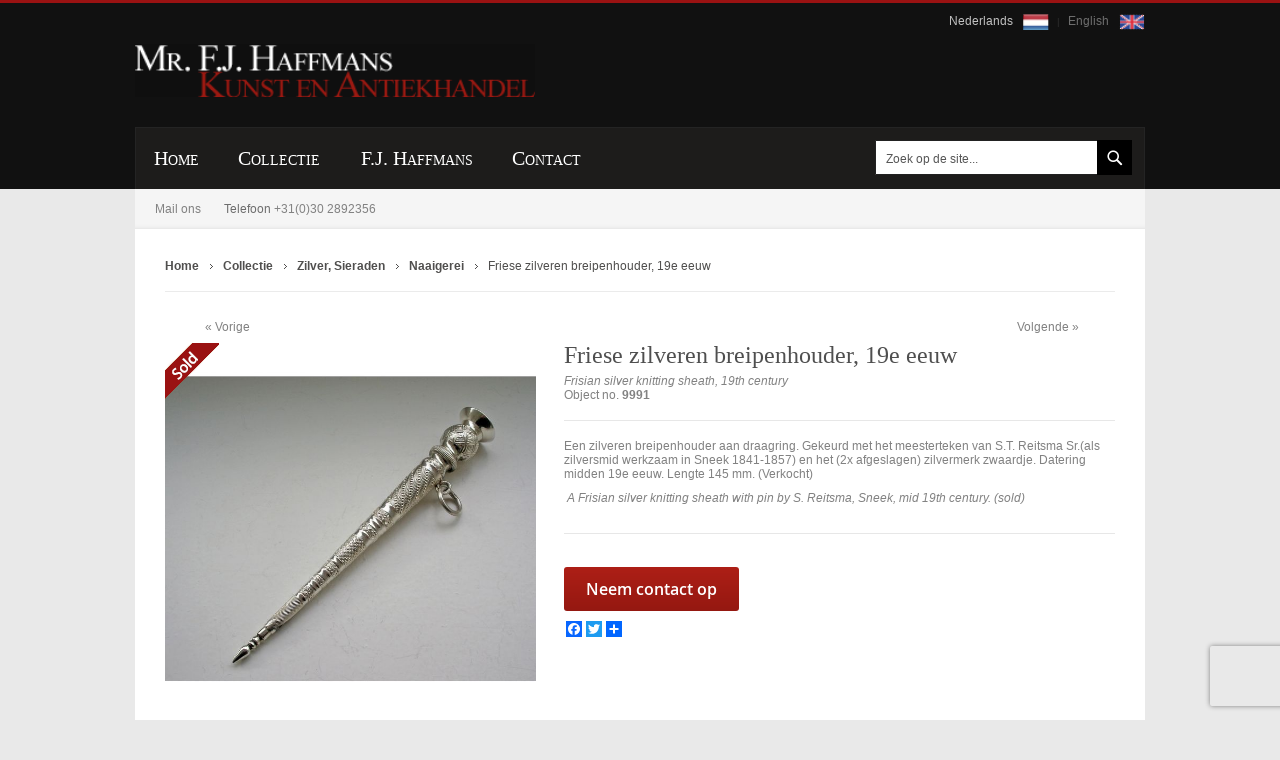

--- FILE ---
content_type: text/html; charset=UTF-8
request_url: https://haffmansantiek.nl/friese-zilveren-breipenhouder-reitsma-sneek-19e-eeuw-knitting-sheath.html
body_size: 14505
content:
<!doctype html>
<html lang="nl">
    <head prefix="og: http://ogp.me/ns# fb: http://ogp.me/ns/fb# product: http://ogp.me/ns/product#">
        <script>
    var BASE_URL = 'https://haffmansantiek.nl/';
    var require = {
        "baseUrl": "https://haffmansantiek.nl/static/version1742878984/frontend/Haffmansantike/luma_child/nl_NL"
    };
</script>
        <meta charset="utf-8"/>
<meta name="title" content="Zilveren breipenhouder, 19e eeuw"/>
<meta name="description" content="Een zilveren breipenhouder aan draagring. Gekeurd met het meesterteken van S.T. Reitsma Sr.(als zilversmid werkzaam in Sneek 1841-1857) en het (2x afgeslagen) zilvermerk zwaardje. Datering midden 19e eeuw. Lengte 145 mm. (Verkocht)
 A Frisian silver knit"/>
<meta name="keywords" content="Haffmans Kunst en Antiekhandel, webwinkel"/>
<meta name="robots" content="INDEX,FOLLOW"/>
<meta name="viewport" content="width=device-width, initial-scale=1"/>
<meta name="format-detection" content="telephone=no"/>
<title>Zilveren breipenhouder, 19e eeuw</title>
<link  rel="stylesheet" type="text/css"  media="all" href="https://haffmansantiek.nl/static/version1742878984/frontend/Haffmansantike/luma_child/nl_NL/mage/calendar.css" />
<link  rel="stylesheet" type="text/css"  media="all" href="https://haffmansantiek.nl/static/version1742878984/frontend/Haffmansantike/luma_child/nl_NL/css/styles-m.css" />
<link  rel="stylesheet" type="text/css"  media="all" href="https://haffmansantiek.nl/static/version1742878984/frontend/Haffmansantike/luma_child/nl_NL/css/child_theme_custom.css" />
<link  rel="stylesheet" type="text/css"  media="all" href="https://haffmansantiek.nl/static/version1742878984/frontend/Haffmansantike/luma_child/nl_NL/Mageplaza_Core/css/owl.carousel.css" />
<link  rel="stylesheet" type="text/css"  media="all" href="https://haffmansantiek.nl/static/version1742878984/frontend/Haffmansantike/luma_child/nl_NL/Mageplaza_Core/css/owl.theme.css" />
<link  rel="stylesheet" type="text/css"  media="all" href="https://haffmansantiek.nl/static/version1742878984/frontend/Haffmansantike/luma_child/nl_NL/Mageplaza_BannerSlider/css/animate.min.css" />
<link  rel="stylesheet" type="text/css"  media="all" href="https://haffmansantiek.nl/static/version1742878984/frontend/Haffmansantike/luma_child/nl_NL/Mageplaza_BannerSlider/css/bannerslider.css" />
<link  rel="stylesheet" type="text/css"  media="all" href="https://haffmansantiek.nl/static/version1742878984/frontend/Haffmansantike/luma_child/nl_NL/mage/gallery/gallery.css" />
<link  rel="stylesheet" type="text/css"  media="screen and (min-width: 768px)" href="https://haffmansantiek.nl/static/version1742878984/frontend/Haffmansantike/luma_child/nl_NL/css/styles-l.css" />
<link  rel="stylesheet" type="text/css"  media="print" href="https://haffmansantiek.nl/static/version1742878984/frontend/Haffmansantike/luma_child/nl_NL/css/print.css" />
<link  rel="icon" type="image/x-icon" href="https://haffmansantiek.nl/static/version1742878984/frontend/Haffmansantike/luma_child/nl_NL/Magento_Theme/favicon.ico" />
<link  rel="shortcut icon" type="image/x-icon" href="https://haffmansantiek.nl/static/version1742878984/frontend/Haffmansantike/luma_child/nl_NL/Magento_Theme/favicon.ico" />
<script  type="text/javascript"  src="https://haffmansantiek.nl/static/version1742878984/frontend/Haffmansantike/luma_child/nl_NL/requirejs/require.js"></script>
<script  type="text/javascript"  src="https://haffmansantiek.nl/static/version1742878984/frontend/Haffmansantike/luma_child/nl_NL/mage/requirejs/mixins.js"></script>
<script  type="text/javascript"  src="https://haffmansantiek.nl/static/version1742878984/frontend/Haffmansantike/luma_child/nl_NL/requirejs-config.js"></script>
<script  type="text/javascript"  src="https://haffmansantiek.nl/static/version1742878984/frontend/Haffmansantike/luma_child/nl_NL/mage/polyfill.js"></script>
<script  type="text/javascript"  src="https://static.addtoany.com/menu/page.js"></script>
<link rel="preload" as="font" crossorigin="anonymous" href="https://haffmansantiek.nl/static/version1742878984/frontend/Haffmansantike/luma_child/nl_NL/fonts/opensans/light/opensans-300.woff2" />
<link rel="preload" as="font" crossorigin="anonymous" href="https://haffmansantiek.nl/static/version1742878984/frontend/Haffmansantike/luma_child/nl_NL/fonts/opensans/regular/opensans-400.woff2" />
<link rel="preload" as="font" crossorigin="anonymous" href="https://haffmansantiek.nl/static/version1742878984/frontend/Haffmansantike/luma_child/nl_NL/fonts/opensans/semibold/opensans-600.woff2" />
<link rel="preload" as="font" crossorigin="anonymous" href="https://haffmansantiek.nl/static/version1742878984/frontend/Haffmansantike/luma_child/nl_NL/fonts/opensans/bold/opensans-700.woff2" />
<link rel="preload" as="font" crossorigin="anonymous" href="https://haffmansantiek.nl/static/version1742878984/frontend/Haffmansantike/luma_child/nl_NL/fonts/Luma-Icons.woff2" />
<link  rel="canonical" href="https://haffmansantiek.nl/friese-zilveren-breipenhouder-reitsma-sneek-19e-eeuw-knitting-sheath.html" />
<!-- Google Tag Manager -->
<noscript><iframe src="//www.googletagmanager.com/ns.html?id=GTM-M9F9M4"
height="0" width="0" style="display:none;visibility:hidden"></iframe></noscript>
<script>(function(w,d,s,l,i){w[l]=w[l]||[];w[l].push({'gtm.start':
new Date().getTime(),event:'gtm.js'});var f=d.getElementsByTagName(s)[0],
j=d.createElement(s),dl=l!='dataLayer'?'&l='+l:'';j.async=true;j.src=
'//www.googletagmanager.com/gtm.js?id='+i+dl;f.parentNode.insertBefore(j,f);
})(window,document,'script','dataLayer','GTM-M9F9M4');</script>
<!-- End Google Tag Manager -->
<!--035b9dc35ff7215cc78452d029c08184-->

<style>.form-language .lang-flag img{width: 26px;} div[aria-controls="store.links"] {display: none;}</style>

<meta name="google-site-verification" content="ytNI2AFajKohJ5qxEO9Vukdo6FgmLYy3kR0YyZKeogA" />        <style type="text/css">
	.product-item-info a.tocompare {
	    display: none !important;
	}
    .product-item-info .tocompare {
        display: none !important;
    }
</style><!-- BEGIN GOOGLE ANALYTICS CODE -->
<script type="text/x-magento-init">
{
    "*": {
        "Magento_GoogleAnalytics/js/google-analytics": {
            "isCookieRestrictionModeEnabled": 0,
            "currentWebsite": 1,
            "cookieName": "user_allowed_save_cookie",
            "ordersTrackingData": [],
            "pageTrackingData": {"optPageUrl":"","isAnonymizedIpActive":false,"accountId":"UA-18484745-1"}        }
    }
}
</script>
<!-- END GOOGLE ANALYTICS CODE -->
<!-- BEGIN GOOGLE VERIFICATION TAG -->
<!-- END GOOGLE VERIFICATION TAG -->
<!-- BEGIN GTAG GLOBAL TAG -->
<!-- END GTAG GLOBAL TAG -->

<meta property="og:type" content="product" />
<meta property="og:title"
      content="Friese zilveren breipenhouder, 19e eeuw" />
<meta property="og:image"
      content="https://haffmansantiek.nl/media/catalog/product/cache/60e2c60fa26a409a2ce97dc8f8b43f7b/i/m/imgp2008_1_9.jpg" />
<meta property="og:description"
      content="Frisian silver knitting sheath, 19th century" />
<meta property="og:url" content="https://haffmansantiek.nl/friese-zilveren-breipenhouder-reitsma-sneek-19e-eeuw-knitting-sheath.html" />
    <meta property="product:price:amount" content="0"/>
    <meta property="product:price:currency"
      content="EUR"/>
    </head>
    <body data-container="body"
          data-mage-init='{"loaderAjax": {}, "loader": { "icon": "https://haffmansantiek.nl/static/version1742878984/frontend/Haffmansantike/luma_child/nl_NL/images/loader-2.gif"}}'
        itemtype="http://schema.org/Product" itemscope="itemscope" class="catalog-product-view product-friese-zilveren-breipenhouder-reitsma-sneek-19e-eeuw-knitting-sheath page-layout-1column">
        

<script type="text/x-magento-init">
    {
        "*": {
            "mage/cookies": {
                "expires": null,
                "path": "\u002F",
                "domain": ".haffmansantiek.nl",
                "secure": false,
                "lifetime": "86400"
            }
        }
    }
</script>
    <noscript>
        <div class="message global noscript">
            <div class="content">
                <p>
                    <strong>JavaScript lijkt te zijn uitgeschakeld in uw browser.</strong>
                    <span>Voor de beste gebruikerservaring, zorg ervoor dat javascript ingeschakeld is voor uw browser.</span>
                </p>
            </div>
        </div>
    </noscript>

<script>
    window.cookiesConfig = window.cookiesConfig || {};
    window.cookiesConfig.secure = true;
</script>
<script>
    require.config({
        map: {
            '*': {
                wysiwygAdapter: 'mage/adminhtml/wysiwyg/tiny_mce/tinymce4Adapter'
            }
        }
    });
</script>
<!-- BEGIN GTAG CART SCRIPT -->
<!-- END GTAG CART SCRIPT -->

<div class="page-wrapper"><header class="page-header"><div class="panel wrapper"><div class="panel header"><a class="action skip contentarea"
   href="#contentarea">
    <span>
        Ga naar de inhoud    </span>
</a>

    
<div class="form-language">
    <div class="langs-wrapper">
                            <a class="lang-flag active" href="https://haffmansantiek.nl/stores/store/redirect/___store/nl/___from_store/nl/uenc/aHR0cHM6Ly9oYWZmbWFuc2FudGllay5ubC9mcmllc2UtemlsdmVyZW4tYnJlaXBlbmhvdWRlci1yZWl0c21hLXNuZWVrLTE5ZS1lZXV3LWtuaXR0aW5nLXNoZWF0aC5odG1sP19fX3N0b3JlPW5s/" style="text-decoration:none;">Nederlands        	<img src="https://haffmansantiek.nl/media/nl.png">
        </a>
                                    <a class="lang-flag " href="https://haffmansantiek.nl/stores/store/redirect/___store/en/___from_store/nl/uenc/aHR0cHM6Ly9oYWZmbWFuc2FudGllay5ubC9mcmllc2UtemlsdmVyZW4tYnJlaXBlbmhvdWRlci1yZWl0c21hLXNuZWVrLTE5ZS1lZXV3LWtuaXR0aW5nLXNoZWF0aC5odG1sP19fX3N0b3JlPWVu/" style="text-decoration:none;">English        	<img src="https://haffmansantiek.nl/media/en.png">
        </a>
            

    

    </div>
</div>
<ul class="header links">    <li class="greet welcome" data-bind="scope: 'customer'">
        <!-- ko if: customer().fullname  -->
        <span class="logged-in"
              data-bind="text: new String('Welkom, %1!').replace('%1', customer().fullname)">
        </span>
        <!-- /ko -->
        <!-- ko ifnot: customer().fullname  -->
        <span class="not-logged-in"
              data-bind='html:""'></span>
                <!-- /ko -->
    </li>
    <script type="text/x-magento-init">
    {
        "*": {
            "Magento_Ui/js/core/app": {
                "components": {
                    "customer": {
                        "component": "Magento_Customer/js/view/customer"
                    }
                }
            }
        }
    }
    </script>
</ul></div></div><div class="header content"><span data-action="toggle-nav" class="action nav-toggle"><span>Toggle Nav</span></span>
<a
    class="logo"
    href="https://haffmansantiek.nl/"
    title="Haffmans&#x20;antiek"
    aria-label="store logo">
    <img src="https://haffmansantiek.nl/media/logo/default/logo.png"
         title="Haffmans&#x20;antiek"
         alt="Haffmans&#x20;antiek"
                            />
</a>
</div></header>    <div class="sections nav-sections">
                <div class="section-items nav-sections-items"
             data-mage-init='{"tabs":{"openedState":"active"}}'>
                                            <div class="section-item-title nav-sections-item-title"
                     data-role="collapsible">
                    <a class="nav-sections-item-switch"
                       data-toggle="switch" href="#store.menu">
                        Menu                    </a>
                </div>
                <div class="section-item-content nav-sections-item-content"
                     id="store.menu"
                     data-role="content">
                    <nav class="navigation" role="navigation">
    <ul data-mage-init='{"menu":{"responsive":true, "expanded":true, "position":{"my":"left top","at":"left bottom"}}}'>
        <li class="level0 home "><a href="https://haffmansantiek.nl/" title="Home" class="level-top"><span>Home</span></a></li>
		<li  class="level0 nav-1 category-item first last level-top parent"><a href="https://haffmansantiek.nl/collectie.html"  class="level-top" ><span>Collectie</span></a><ul class="level0 submenu"><li  class="level1 nav-1-1 category-item first"><a href="https://haffmansantiek.nl/collectie/art-nouveau-art-deco-applied-arts.html" ><span>Art Nouveau, Art Deco, Toegepaste Kunst</span></a></li><li  class="level1 nav-1-2 category-item"><a href="https://haffmansantiek.nl/collectie/zilver-silver-precious-metals.html" ><span>Zilver, Sieraden</span></a></li><li  class="level1 nav-1-3 category-item"><a href="https://haffmansantiek.nl/collectie/munten-en-penningen-coins-and-medals.html" ><span>Munten, Penningen, Onderscheidingen</span></a></li><li  class="level1 nav-1-4 category-item"><a href="https://haffmansantiek.nl/collectie/schilderijen-werken-op-papier-paintings-graphic-art.html" ><span>Schilderijen, Grafiek, Beeldhouwkunst</span></a></li><li  class="level1 nav-1-5 category-item"><a href="https://haffmansantiek.nl/collectie/keramiek-en-glas-ceramics-and-glass.html" ><span>Keramiek en Glas</span></a></li><li  class="level1 nav-1-6 category-item"><a href="https://haffmansantiek.nl/collectie/meubels-furniture.html" ><span>Meubels</span></a></li><li  class="level1 nav-1-7 category-item"><a href="https://haffmansantiek.nl/collectie/curiosa-verzamelobjecten-curiosities-and-collectibles.html" ><span>Curiosa, verzamelobjecten</span></a></li><li  class="level1 nav-1-8 category-item last"><a href="https://haffmansantiek.nl/collectie/koper-tin-en-brons-metalware.html" ><span>Koper, Tin en Brons / Metalware</span></a></li></ul></li>		<li class="level0 "><a href="https://haffmansantiek.nl/about" title="F.J. Haffmans" class="level-top"><span>F.J. Haffmans</span></a></li>
		<li class="level0 "><a href="https://haffmansantiek.nl/contact" title="Contact" class="level-top"><span>Contact</span></a>
            <ul class="level0 submenu ui-menu ui-widget ui-widget-content ui-corner-all" role="menu" aria-expanded="true">
                <li class="level1 nav-1-1 category-item first ui-menu-item" role="presentation"><a href="https://haffmansantiek.nl/contact" id="ui-id-7" class="ui-corner-all" tabindex="-1" role="menuitem"><span>Contactgegevens</span></a></li>
                <li class="level1 nav-1-2 category-item ui-menu-item" role="presentation"><a href="https://haffmansantiek.nl/voorwaarden" id="ui-id-8" class="ui-corner-all" tabindex="-1" role="menuitem"><span>Voorwaarden</span></a></li>
                <li class="level1 nav-1-3 category-item ui-menu-item" role="presentation"><a href="https://haffmansantiek.nl/routeplanner" id="ui-id-9" class="ui-corner-all" tabindex="-1" role="menuitem"><span>Routeplanner</span></a></li>
                <li class="level1 nav-1-4 category-item ui-menu-item" role="presentation"><a href="https://haffmansantiek.nl/links" id="ui-id-10" class="ui-corner-all" tabindex="-1" role="menuitem"><span>Links</span></a></li>
            </ul>
        </li>
    </ul>
</nav>
<div class="contact-email"><div class="widget block block-static-block">
    <p><a href="https://haffmansantiek.nl/contact">Mail ons</a>&nbsp;Telefoon&nbsp;<span class="acalltracker-number">+31(0)30 2892356</span></p></div>
</div>

<div class="block block-search">
    <div class="block block-title"><strong>Zoek</strong></div>
    <div class="block block-content">
        <form class="form minisearch" id="search_mini_form"
              action="https://haffmansantiek.nl/catalogsearch/result/" method="get">
            <div class="field search">
                <label class="label" for="search" data-role="minisearch-label">
                    <span>Zoek</span>
                </label>
                <div class="control">
                    <input id="search"
                           data-mage-init='{"quickSearch":{
                                "formSelector":"#search_mini_form",
                                "url":"https://haffmansantiek.nl/search/ajax/suggest/",
                                "destinationSelector":"#search_autocomplete",
                                "minSearchLength":"1"}
                           }'
                           type="text"
                           name="q"
                           value=""
                           placeholder="Zoek&#x20;op&#x20;de&#x20;site..."
                           class="input-text"
                           maxlength="128"
                           role="combobox"
                           aria-haspopup="false"
                           aria-autocomplete="both"
                           autocomplete="off"
                           aria-expanded="false"/>
                    <div id="search_autocomplete" class="search-autocomplete"></div>
                    <div class="nested">
    <a class="action advanced" href="https://haffmansantiek.nl/catalogsearch/advanced/" data-action="advanced-search">
        Geavanceerd zoeken    </a>
</div>
                </div>
            </div>
            <div class="actions">
                <button type="submit"
                    title="Zoek"
                    class="action search"
                    aria-label="Search"
                >
                    <span>Zoek</span>
                </button>
            </div>
        </form>
    </div>
</div>
                </div>
                                            <div class="section-item-title nav-sections-item-title"
                     data-role="collapsible">
                    <a class="nav-sections-item-switch"
                       data-toggle="switch" href="#store.links">
                        Account                    </a>
                </div>
                <div class="section-item-content nav-sections-item-content"
                     id="store.links"
                     data-role="content">
                    <!-- Account links -->                </div>
                                            <div class="section-item-title nav-sections-item-title"
                     data-role="collapsible">
                    <a class="nav-sections-item-switch"
                       data-toggle="switch" href="#store.settings">
                        Instellingen                    </a>
                </div>
                <div class="section-item-content nav-sections-item-content"
                     id="store.settings"
                     data-role="content">
                    
    
<div class="form-language">
    <div class="langs-wrapper">
                            <a class="lang-flag active" href="https://haffmansantiek.nl/stores/store/redirect/___store/nl/___from_store/nl/uenc/aHR0cHM6Ly9oYWZmbWFuc2FudGllay5ubC9mcmllc2UtemlsdmVyZW4tYnJlaXBlbmhvdWRlci1yZWl0c21hLXNuZWVrLTE5ZS1lZXV3LWtuaXR0aW5nLXNoZWF0aC5odG1sP19fX3N0b3JlPW5s/" style="text-decoration:none;">Nederlands        	<img src="https://haffmansantiek.nl/media/nl.png">
        </a>
                                    <a class="lang-flag " href="https://haffmansantiek.nl/stores/store/redirect/___store/en/___from_store/nl/uenc/aHR0cHM6Ly9oYWZmbWFuc2FudGllay5ubC9mcmllc2UtemlsdmVyZW4tYnJlaXBlbmhvdWRlci1yZWl0c21hLXNuZWVrLTE5ZS1lZXV3LWtuaXR0aW5nLXNoZWF0aC5odG1sP19fX3N0b3JlPWVu/" style="text-decoration:none;">English        	<img src="https://haffmansantiek.nl/media/en.png">
        </a>
            

    

    </div>
</div>
                <div class="switcher currency switcher-currency" id="switcher-currency-nav">
        <strong class="label switcher-label"><span>Valuta</span></strong>
        <div class="actions dropdown options switcher-options">
            <div class="action toggle switcher-trigger"
                 id="switcher-currency-trigger-nav"
                 data-mage-init='{"dropdown":{}}'
                 data-toggle="dropdown"
                 data-trigger-keypress-button="true">
                <strong class="language-EUR">
                    <span>EUR - Euro</span>
                </strong>
            </div>
            <ul class="dropdown switcher-dropdown" data-target="dropdown">
                                                                                                <li class="currency-USD switcher-option">
                            <a href="#" data-post='{"action":"https:\/\/haffmansantiek.nl\/directory\/currency\/switch\/","data":{"currency":"USD","uenc":"aHR0cHM6Ly9oYWZmbWFuc2FudGllay5ubC9mcmllc2UtemlsdmVyZW4tYnJlaXBlbmhvdWRlci1yZWl0c21hLXNuZWVrLTE5ZS1lZXV3LWtuaXR0aW5nLXNoZWF0aC5odG1s"}}'>USD - Amerikaanse dollar</a>
                        </li>
                                                </ul>
        </div>
    </div>
                </div>
                    </div>
    </div>
<div class="breadcrumbs">
    <ul class="items" itemscope itemtype="http://schema.org/BreadcrumbList" data-cls="Webbouwers\FixBreadcrumb\Preference\Block\Evercrumbs">
                                <li class="item 0" itemprop="itemListElement" itemscope itemtype="http://schema.org/ListItem">
                            <a itemprop="item" href="https://haffmansantiek.nl/" title="Go to Home Page">
                  <span itemprop="name">Home</span>
                </a>
                            <meta itemprop="position" content="1" />
            </li>
                                <li class="item 1" itemprop="itemListElement" itemscope itemtype="http://schema.org/ListItem">
                            <a itemprop="item" href="https://haffmansantiek.nl/collectie.html" title="Collectie">
                  <span itemprop="name">Collectie</span>
                </a>
                            <meta itemprop="position" content="2" />
            </li>
                                <li class="item 2" itemprop="itemListElement" itemscope itemtype="http://schema.org/ListItem">
                            <a itemprop="item" href="https://haffmansantiek.nl/collectie/zilver-silver-precious-metals.html" title="Zilver, Sieraden">
                  <span itemprop="name">Zilver, Sieraden</span>
                </a>
                            <meta itemprop="position" content="3" />
            </li>
                                <li class="item 3" itemprop="itemListElement" itemscope itemtype="http://schema.org/ListItem">
                            <a itemprop="item" href="https://haffmansantiek.nl/collectie/zilver-silver-precious-metals/naaigerei-needlework-tools.html" title="Naaigerei">
                  <span itemprop="name">Naaigerei</span>
                </a>
                            <meta itemprop="position" content="4" />
            </li>
                                <li class="item 4" itemprop="itemListElement" itemscope itemtype="http://schema.org/ListItem">
            				<span itemprop="name">Friese zilveren breipenhouder, 19e eeuw</span>
                <meta itemprop="item" content="https://haffmansantiek.nl/friese-zilveren-breipenhouder-reitsma-sneek-19e-eeuw-knitting-sheath.html" />
                            <meta itemprop="position" content="5" />
            </li>
            </ul>
</div>
<main id="maincontent" class="page-main"><a id="contentarea" tabindex="-1"></a>
<div class="page messages"><div data-placeholder="messages"></div>
<div data-bind="scope: 'messages'">
    <!-- ko if: cookieMessages && cookieMessages.length > 0 -->
    <div role="alert" data-bind="foreach: { data: cookieMessages, as: 'message' }" class="messages">
        <div data-bind="attr: {
            class: 'message-' + message.type + ' ' + message.type + ' message',
            'data-ui-id': 'message-' + message.type
        }">
            <div data-bind="html: $parent.prepareMessageForHtml(message.text)"></div>
        </div>
    </div>
    <!-- /ko -->

    <!-- ko if: messages().messages && messages().messages.length > 0 -->
    <div role="alert" data-bind="foreach: { data: messages().messages, as: 'message' }" class="messages">
        <div data-bind="attr: {
            class: 'message-' + message.type + ' ' + message.type + ' message',
            'data-ui-id': 'message-' + message.type
        }">
            <div data-bind="html: $parent.prepareMessageForHtml(message.text)"></div>
        </div>
    </div>
    <!-- /ko -->
</div>
<script type="text/x-magento-init">
    {
        "*": {
            "Magento_Ui/js/core/app": {
                "components": {
                        "messages": {
                            "component": "Magento_Theme/js/view/messages"
                        }
                    }
                }
            }
    }
</script>
</div><div class="columns"><div class="column main">

    

<div class="product-info-main">
    <div class="product-next-prev">
                    <a class="product-next" title="Next" style="float: right;" href="https://haffmansantiek.nl/zilveren-schaar-18e-eeuw-silver-scissors-den-bosch-1777-coupeuseschaar.html">Volgende</a>
                            <a class="product-prev" style="float: left;" title="Previous" href="https://haffmansantiek.nl/zilveren-breipenhouder-19e-eeuw-knitting-sheath-frisian.html">Vorige<span></span></a>
            </div> 
<div class="page-title-wrapper&#x20;product">
    <h1 class="page-title"
                >
        <span class="base" data-ui-id="page-title-wrapper" itemprop="name">Friese zilveren breipenhouder, 19e eeuw</span>    </h1>
    </div>
<div class="product attribute overview">
        <div class="value" itemprop="description">Frisian silver knitting sheath, 19th century</div>
</div>
<div class="product attribute sku">
            <strong class="type">Object no.</strong>
        <div class="value" itemprop="sku">9991</div>
</div>
<div class="product-info-price"><div class="product-info-stock-sku">
            <div class="stock available" title="Beschikbaarheid">
            <span>Op voorraad</span>
        </div>
    </div><div class="product attribute description">
        <div class="value" ><p>Een zilveren breipenhouder aan draagring. Gekeurd met het meesterteken van S.T. Reitsma Sr.(als zilversmid werkzaam in Sneek 1841-1857) en het (2x afgeslagen) zilvermerk zwaardje. Datering midden 19e eeuw. Lengte 145 mm. (Verkocht)</p>
<p><em> A Frisian silver knitting sheath with pin by S. Reitsma, Sneek, mid 19th century. (sold)</em></p></div>
</div>
</div><div class="pc_7QJE9eSvlcRLGYoHfApwETGKtjxidpFy">
    <div class="pccf-customer-data-scope" style="display:none" data-bind="scope: 'PCContactFormData'" >
        <div id="pccf_form_2"
             class="pccf default labelabove  pc-customer-logged-out"
             style=";">
            <img class="pccf_loader" src="https://haffmansantiek.nl/static/version1742878984/frontend/Haffmansantike/luma_child/nl_NL/PluginCompany_ContactForms/img/gears-anim.gif" style="position:absolute;left:50%;top:50%;margin-left:-90px;margin-top:-80px" />
            <div class="form-view pccformwrapper well " style="position:relative;visibility:hidden;">
                                        <legend style="text-align:center">Contact Us</legend>
                                        <div class="messages"></div>
                    <div class="form-horizontal pccform" method="post" action="https://haffmansantiek.nl/contactforms/form/submit/" data-mage-init='{"validation":{}}' >
                        <fieldset>    <!-- Form Name --><div class="row ">    <div class="col-md-2">    </div>    <div class="col-md-8 text-center">        <p id="text" style="margin-bottom:15px"></p><h3>Friese zilveren breipenhouder, 19e eeuw</h3><p></p>    </div></div><!-- Text input--><div class="form-group required-control ">  <label class="col-md-3 control-label" for="name">Naam</label>  <div class="col-md-6">    <input id="name" name="name" type="text" placeholder="" class="form-control  required-entry  " value="">      </div></div><!-- Text input--><div class="form-group required-control readonly">  <label class="col-md-3 control-label" for="textinput">Product</label>  <div class="col-md-6">    <input id="textinput" name="textinput" type="text" placeholder="" class="form-control  required-entry  " value="9991">      </div></div><!-- Text input--><div class="form-group required-control ">  <label class="col-md-3 control-label" for="email">E-mailadres</label>  <div class="col-md-6">    <input id="email" name="email" type="text" placeholder="" class="form-control  required-entry validate-email " value="">      </div></div><!-- Text input--><div class="form-group ">  <label class="col-md-3 control-label" for="phone">Telefoon</label>  <div class="col-md-6">    <input id="phone" name="phone" type="text" placeholder="" class="form-control    " value="">      </div></div><!-- Textarea --><div class="form-group required-control ">  <label class="col-md-3 control-label" for="message">Uw bericht</label>  <div class="col-md-6">    <textarea id="message" name="message" class="form-control  required-entry  " placeholder=""></textarea>      </div></div><div class="form-group ">  <label class="col-md-3 control-label" for="captcha">ReCaptcha</label>  <div class="col-md-8 captcha">      <div class="g-recaptcha" data-sitekey="6Lfca-AaAAAAADkd1vKGB3T0ufusjn3tUsfsK01n"></div>  </div></div><!-- Button --><div class="form-group ">  <label class="col-md-3 control-label" for="submitform"></label>  <div class="col-md-6">    <button id="submitform" name="submitform" type="submit" class="btn btn-primary">Verstuur</button>  </div></div></fieldset>                    </div>
                                </div>
        </div>
    </div>
</div>


<script type="text/x-magento-init">
{
    ".pc_7QJE9eSvlcRLGYoHfApwETGKtjxidpFy": {
        "PluginCompany_ContactForms/js/popup": {"formId":"2","theme":"default","recaptchaKey":"6Lfca-AaAAAAADkd1vKGB3T0ufusjn3tUsfsK01n","uploadUrl":"https:\/\/haffmansantiek.nl\/contactforms\/form\/upload\/form_id\/2\/","removeUrl":"https:\/\/haffmansantiek.nl\/contactforms\/form\/removeupload\/form_id\/2\/","hasVCaptcha":false,"visualCaptcha":{"mainUrl":"https:\/\/haffmansantiek.nl\/contactforms\/form_visualcaptcha","imgUrl":"https:\/\/haffmansantiek.nl\/static\/version1742878984\/frontend\/Haffmansantike\/luma_child\/nl_NL\/PluginCompany_ContactForms\/js\/lib\/visualcaptcha\/img\/"},"hasReCaptcha":true,"invisibleReCaptcha":true,"invisibleReCaptchaPosition":"bottomright","hasUploadField":false,"hasDependendFields":false,"dependentFields":"[]","submitJs":"\/\/enter javascript here","beforeSubmitJs":"\/\/enter javascript here","pageloadJs":"\/\/enter javascript here","rtl":false,"widget":{"type":"PluginCompany\\ContactForms\\Block\\Form\\Widget\\View","form_id":"2","show_form_as":"popup","popup_max_width":"600px","display_as_button":"1","link_title":"Neem contact op","wrap_in_block":"0","auto_hide_popup":"1","module_name":"PluginCompany_ContactForms"},"maxUploadSize":64,"locale":"nl-nl"}    }
}
</script>

    <style type="text/css">
        .action.primary.pccf-popup-btn{
    background: linear-gradient(to bottom, rgba(173,31,22,1) 0%,rgba(149,24,17,1) 100%);
    width: 175px;
    padding: 14px 0px !important;
    font-size: 16px !important;
    border: none;
    font-weight: 0 !important;
    height: auto !important;
}
.pccf.default .red-btn-submit .btn-primary{
	background-color: rgb(173,31,22) !important;
    border: none !important;
	font-size: 14px !important;
	padding: 6px 30px !important;
}
.pccf.default .red-btn-submit .btn-primary:hover{
	background-color: rgb(0,0,0) !important;
}
.labelabove .form-group > label.col-md-3.control-label{
	color: #828282;
    font: 12px Arial, Helvetica, sans-serif;
    font-weight: 600;
}
.pccf.default legend{
	display:none !important;
}    </style>

<script>
    window.cssMinificationEnabled = false;
</script>


<div class="product-add-form">
    <form data-product-sku="9991"
          action="https://haffmansantiek.nl/checkout/cart/add/uenc/aHR0cHM6Ly9oYWZmbWFuc2FudGllay5ubC9mcmllc2UtemlsdmVyZW4tYnJlaXBlbmhvdWRlci1yZWl0c21hLXNuZWVrLTE5ZS1lZXV3LWtuaXR0aW5nLXNoZWF0aC5odG1s/product/4428/" method="post"
          id="product_addtocart_form">
        <input type="hidden" name="product" value="4428" />
        <input type="hidden" name="selected_configurable_option" value="" />
        <input type="hidden" name="related_product" id="related-products-field" value="" />
        <input type="hidden" name="item"  value="4428" />
        <input name="form_key" type="hidden" value="0HsaC6OFmSBtKYpJ" />                            

        
                    </form>
</div>

<script type="text/x-magento-init">
    {
        "[data-role=priceBox][data-price-box=product-id-4428]": {
            "priceBox": {
                "priceConfig":  {"productId":"4428","priceFormat":{"pattern":"\u20ac\u00a0%s","precision":2,"requiredPrecision":2,"decimalSymbol":",","groupSymbol":".","groupLength":3,"integerRequired":false}}            }
        }
    }
</script>
<div class="product-social-links"><div class="product-addto-links" data-role="add-to-links">
    <script type="text/x-magento-init">
    {
        "body": {
            "addToWishlist": {"productType":"simple"}        }
    }
</script>
</div>
</div>

            <style type="text/css">
            .a2a_svg, .a2a_count {
                border-radius: 0% !important;
            }

                            .mp_social_share_inline, .mp_social_share_inline_under_cart {
                    display: flex;
                    padding-bottom: 15px;
                }
    
                .mp_social_share_inline {
                    justify-content: flex-end;
                    display: none;
                }
    
                .mp_social_share_inline_under_cart {
                    justify-content: flex-start;
                }
                    </style>

        <div class="mp_social_share_inline_under_cart">
            <div class="a2a_kit a2a_default_style            a2a_kit_size_16            ">
                
                                                            <a class="a2a_button_facebook                        "></a>
                                                                                <a class="a2a_button_twitter                        "></a>
                                    
                                    <a class="a2a_dd "
                       href="https://www.addtoany.com/share"></a>
                            </div>
        </div>
        
        <script type="text/javascript">
            var a2a_config = a2a_config || {};
            
            a2a_config.icon_color ="unset,#FFFFFF";
            a2a_config.num_services = 8;
            a2a_config.onclick = 1;
            a2a_config.thanks = {postShare: true,};
            a2a_config.exclude_services = ["facebook_messenger","pinterest","linkedin","tumblr"];
        </script>
    

</div><div class="product media"><a id="gallery-prev-area" tabindex="-1"></a>
<div class="action-skip-wrapper"><a class="action skip gallery-next-area"
   href="#gallery-next-area">
    <span>
        Ga naar het einde van de afbeeldingen-gallerij    </span>
</a>
</div>

<div class="gallery-placeholder _block-content-loading" data-gallery-role="gallery-placeholder">
    <img
        alt="main product photo"
        class="gallery-placeholder__image"
        src="https://haffmansantiek.nl/media/catalog/product/cache/65b0cc484c923654b052a6b6ed90facd/i/m/imgp2008_1_9.jpg"
    />
</div>
    <div class="gallery prod-sold">
        <img src="https://haffmansantiek.nl/media/sold.png" />
    </div>
<script type="text/x-magento-init">
    {
        "[data-gallery-role=gallery-placeholder]": {
            "mage/gallery/gallery": {
                "mixins":["magnifier/magnify"],
                "magnifierOpts": {"fullscreenzoom":"20","top":"","left":"","width":"","height":"","eventType":"hover","enabled":false,"mode":"outside"},
                "data": [{"thumb":"https:\/\/haffmansantiek.nl\/media\/catalog\/product\/cache\/ead3cd80cc7cfa2eff4f3959b41548e7\/i\/m\/imgp2008_1_9.jpg","img":"https:\/\/haffmansantiek.nl\/media\/catalog\/product\/cache\/65b0cc484c923654b052a6b6ed90facd\/i\/m\/imgp2008_1_9.jpg","full":"https:\/\/haffmansantiek.nl\/media\/catalog\/product\/cache\/6fafecd84aed144ecfa66e111e911883\/i\/m\/imgp2008_1_9.jpg","caption":"Friese zilveren breipenhouder, 19e eeuw","position":"2","isMain":true,"type":"image","videoUrl":null},{"thumb":"https:\/\/haffmansantiek.nl\/media\/catalog\/product\/cache\/ead3cd80cc7cfa2eff4f3959b41548e7\/i\/m\/imgp2009_3_3.jpg","img":"https:\/\/haffmansantiek.nl\/media\/catalog\/product\/cache\/65b0cc484c923654b052a6b6ed90facd\/i\/m\/imgp2009_3_3.jpg","full":"https:\/\/haffmansantiek.nl\/media\/catalog\/product\/cache\/6fafecd84aed144ecfa66e111e911883\/i\/m\/imgp2009_3_3.jpg","caption":"Friese zilveren breipenhouder, 19e eeuw","position":"3","isMain":false,"type":"image","videoUrl":null},{"thumb":"https:\/\/haffmansantiek.nl\/media\/catalog\/product\/cache\/ead3cd80cc7cfa2eff4f3959b41548e7\/i\/m\/imgp2010_1_6.jpg","img":"https:\/\/haffmansantiek.nl\/media\/catalog\/product\/cache\/65b0cc484c923654b052a6b6ed90facd\/i\/m\/imgp2010_1_6.jpg","full":"https:\/\/haffmansantiek.nl\/media\/catalog\/product\/cache\/6fafecd84aed144ecfa66e111e911883\/i\/m\/imgp2010_1_6.jpg","caption":"Friese zilveren breipenhouder, 19e eeuw","position":"4","isMain":false,"type":"image","videoUrl":null},{"thumb":"https:\/\/haffmansantiek.nl\/media\/catalog\/product\/cache\/ead3cd80cc7cfa2eff4f3959b41548e7\/i\/m\/imgp2007_4_1.jpg","img":"https:\/\/haffmansantiek.nl\/media\/catalog\/product\/cache\/65b0cc484c923654b052a6b6ed90facd\/i\/m\/imgp2007_4_1.jpg","full":"https:\/\/haffmansantiek.nl\/media\/catalog\/product\/cache\/6fafecd84aed144ecfa66e111e911883\/i\/m\/imgp2007_4_1.jpg","caption":"Friese zilveren breipenhouder, 19e eeuw","position":"5","isMain":false,"type":"image","videoUrl":null},{"thumb":"https:\/\/haffmansantiek.nl\/media\/catalog\/product\/cache\/ead3cd80cc7cfa2eff4f3959b41548e7\/i\/m\/imgp2011_2_3.jpg","img":"https:\/\/haffmansantiek.nl\/media\/catalog\/product\/cache\/65b0cc484c923654b052a6b6ed90facd\/i\/m\/imgp2011_2_3.jpg","full":"https:\/\/haffmansantiek.nl\/media\/catalog\/product\/cache\/6fafecd84aed144ecfa66e111e911883\/i\/m\/imgp2011_2_3.jpg","caption":"Friese zilveren breipenhouder, 19e eeuw","position":"6","isMain":false,"type":"image","videoUrl":null},{"thumb":"https:\/\/haffmansantiek.nl\/media\/catalog\/product\/cache\/ead3cd80cc7cfa2eff4f3959b41548e7\/i\/m\/imgp2012_1_3.jpg","img":"https:\/\/haffmansantiek.nl\/media\/catalog\/product\/cache\/65b0cc484c923654b052a6b6ed90facd\/i\/m\/imgp2012_1_3.jpg","full":"https:\/\/haffmansantiek.nl\/media\/catalog\/product\/cache\/6fafecd84aed144ecfa66e111e911883\/i\/m\/imgp2012_1_3.jpg","caption":"Friese zilveren breipenhouder, 19e eeuw","position":"7","isMain":false,"type":"image","videoUrl":null},{"thumb":"https:\/\/haffmansantiek.nl\/media\/catalog\/product\/cache\/ead3cd80cc7cfa2eff4f3959b41548e7\/i\/m\/imgp2016_3_1.jpg","img":"https:\/\/haffmansantiek.nl\/media\/catalog\/product\/cache\/65b0cc484c923654b052a6b6ed90facd\/i\/m\/imgp2016_3_1.jpg","full":"https:\/\/haffmansantiek.nl\/media\/catalog\/product\/cache\/6fafecd84aed144ecfa66e111e911883\/i\/m\/imgp2016_3_1.jpg","caption":"Friese zilveren breipenhouder, 19e eeuw","position":"9","isMain":false,"type":"image","videoUrl":null},{"thumb":"https:\/\/haffmansantiek.nl\/media\/catalog\/product\/cache\/ead3cd80cc7cfa2eff4f3959b41548e7\/i\/m\/imgp2017_2_5.jpg","img":"https:\/\/haffmansantiek.nl\/media\/catalog\/product\/cache\/65b0cc484c923654b052a6b6ed90facd\/i\/m\/imgp2017_2_5.jpg","full":"https:\/\/haffmansantiek.nl\/media\/catalog\/product\/cache\/6fafecd84aed144ecfa66e111e911883\/i\/m\/imgp2017_2_5.jpg","caption":"Friese zilveren breipenhouder, 19e eeuw","position":"10","isMain":false,"type":"image","videoUrl":null},{"thumb":"https:\/\/haffmansantiek.nl\/media\/catalog\/product\/cache\/ead3cd80cc7cfa2eff4f3959b41548e7\/i\/m\/imgp2018_2_1.jpg","img":"https:\/\/haffmansantiek.nl\/media\/catalog\/product\/cache\/65b0cc484c923654b052a6b6ed90facd\/i\/m\/imgp2018_2_1.jpg","full":"https:\/\/haffmansantiek.nl\/media\/catalog\/product\/cache\/6fafecd84aed144ecfa66e111e911883\/i\/m\/imgp2018_2_1.jpg","caption":"Friese zilveren breipenhouder, 19e eeuw","position":"11","isMain":false,"type":"image","videoUrl":null},{"thumb":"https:\/\/haffmansantiek.nl\/media\/catalog\/product\/cache\/ead3cd80cc7cfa2eff4f3959b41548e7\/i\/m\/imgp2014_3_2.jpg","img":"https:\/\/haffmansantiek.nl\/media\/catalog\/product\/cache\/65b0cc484c923654b052a6b6ed90facd\/i\/m\/imgp2014_3_2.jpg","full":"https:\/\/haffmansantiek.nl\/media\/catalog\/product\/cache\/6fafecd84aed144ecfa66e111e911883\/i\/m\/imgp2014_3_2.jpg","caption":"Friese zilveren breipenhouder, 19e eeuw","position":"12","isMain":false,"type":"image","videoUrl":null}],
                "options": {"nav":"thumbs","loop":true,"keyboard":true,"arrows":true,"allowfullscreen":true,"showCaption":false,"width":700,"thumbwidth":88,"thumbheight":110,"height":700,"transitionduration":500,"transition":"slide","navarrows":true,"navtype":"slides","navdir":"horizontal"},
                "fullscreen": {"nav":"thumbs","loop":true,"navdir":"horizontal","navarrows":false,"navtype":"slides","arrows":true,"showCaption":false,"transitionduration":500,"transition":"slide"},
                 "breakpoints": {"mobile":{"conditions":{"max-width":"767px"},"options":{"options":{"nav":"dots"}}}}            }
        }
    }
</script>
<script type="text/x-magento-init">
    {
        "[data-gallery-role=gallery-placeholder]": {
            "Magento_ProductVideo/js/fotorama-add-video-events": {
                "videoData": [{"mediaType":"image","videoUrl":null,"isBase":true},{"mediaType":"image","videoUrl":null,"isBase":false},{"mediaType":"image","videoUrl":null,"isBase":false},{"mediaType":"image","videoUrl":null,"isBase":false},{"mediaType":"image","videoUrl":null,"isBase":false},{"mediaType":"image","videoUrl":null,"isBase":false},{"mediaType":"image","videoUrl":null,"isBase":false},{"mediaType":"image","videoUrl":null,"isBase":false},{"mediaType":"image","videoUrl":null,"isBase":false},{"mediaType":"image","videoUrl":null,"isBase":false}],
                "videoSettings": [{"playIfBase":"0","showRelated":"0","videoAutoRestart":"0"}],
                "optionsVideoData": []            }
        }
    }
</script>
<div class="action-skip-wrapper"><a class="action skip gallery-prev-area"
   href="#gallery-prev-area">
    <span>
        Ga naar het begin van de afbeeldingen-gallerij    </span>
</a>
</div><a id="gallery-next-area" tabindex="-1"></a>
</div>    <div class="product info detailed">
                <div class="product data items" data-mage-init='{"tabs":{"openedState":"active"}}'>
                                            <div class="data item title"
                     data-role="collapsible" id="tab-label-additional">
                    <a class="data switch"
                       tabindex="-1"
                       data-toggle="trigger"
                       href="#additional"
                       id="tab-label-additional-title">
                        Meer informatie                    </a>
                </div>
                <div class="data item content"
                     aria-labelledby="tab-label-additional-title" id="additional" data-role="content">
                        <div class="additional-attributes-wrapper table-wrapper">
        <table class="data table additional-attributes" id="product-attribute-specs-table">
            <caption class="table-caption">Meer informatie</caption>
            <tbody>
                            <tr>
                    <th class="col label" scope="row">Beschikbaarheid</th>
                    <td class="col data" data-th="Beschikbaarheid">Verkocht</td>
                </tr>
                        </tbody>
        </table>
    </div>
                </div>
                    </div>
    </div>
<input name="form_key" type="hidden" value="0HsaC6OFmSBtKYpJ" /><div id="authenticationPopup" data-bind="scope:'authenticationPopup'" style="display: none;">
    <script>
        window.authenticationPopup = {"autocomplete":"off","customerRegisterUrl":"https:\/\/haffmansantiek.nl\/customer\/account\/create\/","customerForgotPasswordUrl":"https:\/\/haffmansantiek.nl\/customer\/account\/forgotpassword\/","baseUrl":"https:\/\/haffmansantiek.nl\/"};
    </script>
    <!-- ko template: getTemplate() --><!-- /ko -->
    <script type="text/x-magento-init">
        {
            "#authenticationPopup": {
                "Magento_Ui/js/core/app": {"components":{"authenticationPopup":{"component":"Magento_Customer\/js\/view\/authentication-popup","children":{"messages":{"component":"Magento_Ui\/js\/view\/messages","displayArea":"messages"},"captcha":{"component":"Magento_Captcha\/js\/view\/checkout\/loginCaptcha","displayArea":"additional-login-form-fields","formId":"user_login","configSource":"checkout"},"msp_recaptcha":{"component":"MSP_ReCaptcha\/js\/reCaptcha","displayArea":"additional-login-form-fields","configSource":"checkoutConfig","reCaptchaId":"msp-recaptcha-popup-login","zone":"login","badge":"inline","settings":{"siteKey":"6Lfca-AaAAAAADkd1vKGB3T0ufusjn3tUsfsK01n","size":"invisible","badge":"inline","theme":null,"lang":null,"enabled":{"login":true,"create":true,"forgot":true,"contact":true,"review":true,"newsletter":true,"sendfriend":true,"paypal":true}}},"amazon-button":{"component":"Amazon_Login\/js\/view\/login-button-wrapper","sortOrder":"0","displayArea":"additional-login-form-fields","config":{"tooltip":"Securely login into our website using your existing Amazon details.","componentDisabled":true}}}}}}            },
            "*": {
                "Magento_Ui/js/block-loader": "https\u003A\u002F\u002Fhaffmansantiek.nl\u002Fstatic\u002Fversion1742878984\u002Ffrontend\u002FHaffmansantike\u002Fluma_child\u002Fnl_NL\u002Fimages\u002Floader\u002D1.gif"
            }
        }
    </script>
</div>
<script type="text/x-magento-init">
    {
        "*": {
            "Magento_Customer/js/section-config": {
                "sections": {"stores\/store\/switch":["*"],"stores\/store\/switchrequest":["*"],"directory\/currency\/switch":["*"],"*":["messages"],"customer\/account\/logout":["*","recently_viewed_product","recently_compared_product","persistent"],"customer\/account\/loginpost":["*"],"customer\/account\/createpost":["*"],"customer\/account\/editpost":["*"],"customer\/ajax\/login":["checkout-data","cart","captcha","pc-customer-data"],"catalog\/product_compare\/add":["compare-products"],"catalog\/product_compare\/remove":["compare-products"],"catalog\/product_compare\/clear":["compare-products"],"sales\/guest\/reorder":["cart"],"sales\/order\/reorder":["cart"],"checkout\/cart\/add":["cart","directory-data"],"checkout\/cart\/delete":["cart"],"checkout\/cart\/updatepost":["cart"],"checkout\/cart\/updateitemoptions":["cart"],"checkout\/cart\/couponpost":["cart"],"checkout\/cart\/estimatepost":["cart"],"checkout\/cart\/estimateupdatepost":["cart"],"checkout\/onepage\/saveorder":["cart","checkout-data","last-ordered-items"],"checkout\/sidebar\/removeitem":["cart"],"checkout\/sidebar\/updateitemqty":["cart"],"rest\/*\/v1\/carts\/*\/payment-information":["cart","last-ordered-items","instant-purchase"],"rest\/*\/v1\/guest-carts\/*\/payment-information":["cart"],"rest\/*\/v1\/guest-carts\/*\/selected-payment-method":["cart","checkout-data"],"rest\/*\/v1\/carts\/*\/selected-payment-method":["cart","checkout-data","instant-purchase"],"customer\/address\/*":["instant-purchase"],"customer\/account\/*":["instant-purchase"],"vault\/cards\/deleteaction":["instant-purchase"],"multishipping\/checkout\/overviewpost":["cart"],"authorizenet\/directpost_payment\/place":["cart","checkout-data"],"paypal\/express\/placeorder":["cart","checkout-data"],"paypal\/payflowexpress\/placeorder":["cart","checkout-data"],"paypal\/express\/onauthorization":["cart","checkout-data"],"persistent\/index\/unsetcookie":["persistent"],"review\/product\/post":["review"],"braintree\/paypal\/placeorder":["cart","checkout-data"],"wishlist\/index\/add":["wishlist"],"wishlist\/index\/remove":["wishlist"],"wishlist\/index\/updateitemoptions":["wishlist"],"wishlist\/index\/update":["wishlist"],"wishlist\/index\/cart":["wishlist","cart"],"wishlist\/index\/fromcart":["wishlist","cart"],"wishlist\/index\/allcart":["wishlist","cart"],"wishlist\/shared\/allcart":["wishlist","cart"],"wishlist\/shared\/cart":["cart"]},
                "clientSideSections": ["checkout-data","cart-data","chatData"],
                "baseUrls": ["https:\/\/haffmansantiek.nl\/"],
                "sectionNames": ["messages","customer","compare-products","last-ordered-items","cart","directory-data","captcha","instant-purchase","persistent","review","wishlist","chatData","pc-customer-data","recently_viewed_product","recently_compared_product","product_data_storage","paypal-billing-agreement"]            }
        }
    }
</script>
<script type="text/x-magento-init">
    {
        "*": {
            "Magento_Customer/js/customer-data": {
                "sectionLoadUrl": "https\u003A\u002F\u002Fhaffmansantiek.nl\u002Fcustomer\u002Fsection\u002Fload\u002F",
                "expirableSectionLifetime": 60,
                "expirableSectionNames": ["cart","persistent"],
                "cookieLifeTime": "86400",
                "updateSessionUrl": "https\u003A\u002F\u002Fhaffmansantiek.nl\u002Fcustomer\u002Faccount\u002FupdateSession\u002F"
            }
        }
    }
</script>
<script type="text/x-magento-init">
    {
        "*": {
            "Magento_Customer/js/invalidation-processor": {
                "invalidationRules": {
                    "website-rule": {
                        "Magento_Customer/js/invalidation-rules/website-rule": {
                            "scopeConfig": {
                                "websiteId": "1"
                            }
                        }
                    }
                }
            }
        }
    }
</script>
<script type="text/x-magento-init">
    {
        "body": {
            "pageCache": {"url":"https:\/\/haffmansantiek.nl\/page_cache\/block\/render\/id\/4428\/","handles":["default","catalog_product_view","catalog_product_view_type_simple","catalog_product_view_id_4428","catalog_product_view_sku_9991","remove_compare_products"],"originalRequest":{"route":"catalog","controller":"product","action":"view","uri":"\/friese-zilveren-breipenhouder-reitsma-sneek-19e-eeuw-knitting-sheath.html"},"versionCookieName":"private_content_version"}        }
    }
</script>

<script type="text/x-magento-init">
    {
        "body": {
            "requireCookie": {"noCookieUrl":"https:\/\/haffmansantiek.nl\/cookie\/index\/noCookies\/","triggers":[".action.towishlist"],"isRedirectCmsPage":true}        }
    }
</script>
<script type="text/x-magento-init">
    {
        "*": {
                "Magento_Catalog/js/product/view/provider": {
                    "data": {"items":{"4428":{"add_to_cart_button":{"post_data":"{\"action\":\"https:\\\/\\\/haffmansantiek.nl\\\/checkout\\\/cart\\\/add\\\/uenc\\\/%25uenc%25\\\/product\\\/4428\\\/\",\"data\":{\"product\":\"4428\",\"uenc\":\"%uenc%\"}}","url":"https:\/\/haffmansantiek.nl\/checkout\/cart\/add\/uenc\/%25uenc%25\/product\/4428\/","required_options":false},"add_to_compare_button":{"post_data":null,"url":"{\"action\":\"https:\\\/\\\/haffmansantiek.nl\\\/catalog\\\/product_compare\\\/add\\\/\",\"data\":{\"product\":\"4428\",\"uenc\":\"aHR0cHM6Ly9oYWZmbWFuc2FudGllay5ubC9mcmllc2UtemlsdmVyZW4tYnJlaXBlbmhvdWRlci1yZWl0c21hLXNuZWVrLTE5ZS1lZXV3LWtuaXR0aW5nLXNoZWF0aC5odG1s\"}}","required_options":null},"price_info":{"final_price":0,"max_price":0,"max_regular_price":0,"minimal_regular_price":0,"special_price":null,"minimal_price":0,"regular_price":0,"formatted_prices":{"final_price":"<span class=\"price\">\u20ac\u00a00,00<\/span>","max_price":"<span class=\"price\">\u20ac\u00a00,00<\/span>","minimal_price":"<span class=\"price\">\u20ac\u00a00,00<\/span>","max_regular_price":"<span class=\"price\">\u20ac\u00a00,00<\/span>","minimal_regular_price":null,"special_price":null,"regular_price":"<span class=\"price\">\u20ac\u00a00,00<\/span>"},"extension_attributes":{"msrp":{"msrp_price":"<span class=\"price\">\u20ac\u00a00,00<\/span>","is_applicable":"","is_shown_price_on_gesture":"","msrp_message":"","explanation_message":"Our price is lower than the manufacturer&#039;s &quot;minimum advertised price.&quot; As a result, we cannot show you the price in catalog or the product page. <br><br> You have no obligation to purchase the product once you know the price. You can simply remove the item from your cart."},"tax_adjustments":{"final_price":0,"max_price":0,"max_regular_price":0,"minimal_regular_price":0,"special_price":0,"minimal_price":0,"regular_price":0,"formatted_prices":{"final_price":"<span class=\"price\">\u20ac\u00a00,00<\/span>","max_price":"<span class=\"price\">\u20ac\u00a00,00<\/span>","minimal_price":"<span class=\"price\">\u20ac\u00a00,00<\/span>","max_regular_price":"<span class=\"price\">\u20ac\u00a00,00<\/span>","minimal_regular_price":null,"special_price":"<span class=\"price\">\u20ac\u00a00,00<\/span>","regular_price":"<span class=\"price\">\u20ac\u00a00,00<\/span>"}},"weee_attributes":[],"weee_adjustment":"<span class=\"price\">\u20ac\u00a00,00<\/span>"}},"images":[{"url":"https:\/\/haffmansantiek.nl\/media\/catalog\/product\/cache\/5a109f4ca31095460b73852f8030efb6\/i\/m\/imgp2008_1_9.jpg","code":"recently_viewed_products_grid_content_widget","height":300,"width":240,"label":"Friese zilveren breipenhouder, 19e eeuw","resized_width":240,"resized_height":300},{"url":"https:\/\/haffmansantiek.nl\/media\/catalog\/product\/cache\/a0711cd9fc351f0ff9eb9eb4d189b4ae\/i\/m\/imgp2008_1_9.jpg","code":"recently_viewed_products_list_content_widget","height":340,"width":270,"label":"Friese zilveren breipenhouder, 19e eeuw","resized_width":270,"resized_height":340},{"url":"https:\/\/haffmansantiek.nl\/media\/catalog\/product\/cache\/03a52a14a7746e22a68066679e807367\/i\/m\/imgp2008_1_9.jpg","code":"recently_viewed_products_images_names_widget","height":90,"width":75,"label":"Friese zilveren breipenhouder, 19e eeuw","resized_width":75,"resized_height":90},{"url":"https:\/\/haffmansantiek.nl\/media\/catalog\/product\/cache\/5a109f4ca31095460b73852f8030efb6\/i\/m\/imgp2008_1_9.jpg","code":"recently_compared_products_grid_content_widget","height":300,"width":240,"label":"Friese zilveren breipenhouder, 19e eeuw","resized_width":240,"resized_height":300},{"url":"https:\/\/haffmansantiek.nl\/media\/catalog\/product\/cache\/a0711cd9fc351f0ff9eb9eb4d189b4ae\/i\/m\/imgp2008_1_9.jpg","code":"recently_compared_products_list_content_widget","height":340,"width":270,"label":"Friese zilveren breipenhouder, 19e eeuw","resized_width":270,"resized_height":340},{"url":"https:\/\/haffmansantiek.nl\/media\/catalog\/product\/cache\/03a52a14a7746e22a68066679e807367\/i\/m\/imgp2008_1_9.jpg","code":"recently_compared_products_images_names_widget","height":90,"width":75,"label":"Friese zilveren breipenhouder, 19e eeuw","resized_width":75,"resized_height":90}],"url":"https:\/\/haffmansantiek.nl\/friese-zilveren-breipenhouder-reitsma-sneek-19e-eeuw-knitting-sheath.html","id":4428,"name":"Friese zilveren breipenhouder, 19e eeuw","type":"simple","is_salable":"1","store_id":1,"currency_code":"EUR","extension_attributes":{"review_html":"    <div class=\"product-reviews-summary short empty\">\n        <div class=\"reviews-actions\">\n            <a class=\"action add\" href=\"https:\/\/haffmansantiek.nl\/friese-zilveren-breipenhouder-reitsma-sneek-19e-eeuw-knitting-sheath.html#review-form\">\n                Schrijf de eerste review over dit product            <\/a>\n        <\/div>\n    <\/div>\n","wishlist_button":{"post_data":null,"url":"{\"action\":\"https:\\\/\\\/haffmansantiek.nl\\\/wishlist\\\/index\\\/add\\\/\",\"data\":{\"product\":4428,\"uenc\":\"aHR0cHM6Ly9oYWZmbWFuc2FudGllay5ubC9mcmllc2UtemlsdmVyZW4tYnJlaXBlbmhvdWRlci1yZWl0c21hLXNuZWVrLTE5ZS1lZXV3LWtuaXR0aW5nLXNoZWF0aC5odG1s\"}}","required_options":null}}}},"store":"1","currency":"EUR","productCurrentScope":"website"}            }
        }
    }
</script>
<script>
    require(['jquery','mage/validation'], function($){
        var dataForm = $('#sparsh-product-inquiry-popup-modal-form');
        dataForm.mage('validation', {});
        $('#sparsh_product_inquiry_submit').click( function() {
            var status = dataForm.validation('isValid');
            if(status){
                $.ajax({
                    type: 'post',
                    url: 'https://haffmansantiek.nl/product_inquiry/',
                    data: $('#sparsh-product-inquiry-popup-modal-form').serialize(),
                    cache: false,
                    showLoader: 'true',
                    success: function(response) {
                        var msg = response.split("::");
                        if(msg[0] == '1') {
                            $('.note').show();
                            $('.note').css('color', 'green');
                            document.getElementById("sparsh-product-inquiry-popup-modal-form").reset();
                            setTimeout(function(){ $(".sparsh-product-inquiry-popup-modal").modal("closeModal"); }, 3000);
                        } else {
                            $('.note').show();
                            $('.note').css('color', 'red');
                        }

                        $('.note').html(msg[1]);



                    }
                });
                return false;
            }
        });
    });
    require(
        [
            'jquery',
            'Magento_Ui/js/modal/modal'
        ],
        function($,modal) {
            $(document).ready(function(){
                if($('.sparsh-product-inquiry-popup-modal').length > 0){
                    var sparshProductInquiryPopupOptions = {
                        type: 'popup',
                        responsive: true,
                        innerScroll: true,
                        title: '',
                        buttons: []
                    };

                    var sparshProductInquiryPopup = modal(sparshProductInquiryPopupOptions, $('.sparsh-product-inquiry-popup-modal'));

                    $(".sparsh_product_inquiry_link").click(function(){
                        $('.note').hide();
                        $(".sparsh_product_inquiry_sku").val($(this).attr("data-product-inquiry-sku"));
                        $(".display_sparsh_product_inquiry_model_title").html($(this).attr("data-product-inquiry-name"));
                        $(".sparsh-product-inquiry-popup-modal").modal("openModal");
                    });
                }
            });

        }
    );

/*require(['jquery'], function($){
    $('#user_email').hide();

    $('#email_for_inquiry').click(function () {
        $('#user_phone').hide();
        $('#user_email').show();
    });

    $('#telephone_for_inquiry').click(function () {
        $('#user_email').hide();
        $('#user_phone').show();
    });
}); */
</script>
<div class="sparsh-product-inquiry-popup-modal" style="display:none;">
<div><h2 class="display_sparsh_product_inquiry_model_title"></h2></div>
<hr>
    <form id="sparsh-product-inquiry-popup-modal-form" method="post" action="https&#x3A;&#x2F;&#x2F;haffmansantiek.nl&#x2F;product_inquiry" class="form" data-mage-init='{"validation":{}}'>
        <fieldset class="fieldset sparsh_product_inquiry_fieldset">
            <div class="fields">
                <div class="field note no-label">&nbsp;</div>
                <div class="field name required">
                    <label class="label" for="sparsh_product_inquiry_name"><span>Naam</span></label>
                    <div class="control">
                        <input placeholder="Naam" name="sparsh_product_inquiry_name" title="Naam" value="" class="input-text" type="text" data-validate='{"required":true}' />
                    </div>
                </div>
                <div class="field product">
                    <label class="label" for="sparsh_product_inquiry_sku"><span>Product</span></label>
                    <div class="control">
                        <input placeholder="Art.nr." name="sparsh_product_inquiry_sku" title="Art.nr." value="" class="input-text sparsh_product_inquiry_sku" type="text" readonly="true" data-validate='{"required":true}' />
                    </div>
                </div>
                <div class="field" style="display: none;">
                    <label class="label">Contact Methode</label>
                    <div class="control">
                        <input type="radio" name="sparsh_product_inquiry_method" id="telephone_for_inquiry" value="telephone">Telephone
                        <input type="radio" name="sparsh_product_inquiry_method" id="email_for_inquiry" value="email" checked="true">Email
                    </div>
                </div>
                <div class="field email required" id="user_email">
                    <label class="label" for="sparsh_product_inquiry_email"><span>E-mailadres</span></label>
                    <div class="control">
                        <input placeholder="E-mailadres" name="sparsh_product_inquiry_email" title="E-mailadres" value="" class="input-text sparsh_product_inquiry_email" type="text" data-validate="{required:true, 'validate-email':true}" />
                    </div>
                </div>

                <div class="field phone" id="user_phone">
                    <label class="label" for="sparsh_product_inquiry_phone"><span>Telefoon</span></label>
                    <div class="control">
                        <input placeholder="Telefoon" name="sparsh_product_inquiry_phone" title="Telefoon" value="" class="input-text sparsh_product_inquiry_phone" type="text" data-validate="{required:false, 'validate-number':true}"/>
                    </div>
                </div>
                
                <div class="field phone">
                    <div class="control">
                        <input value="http://haffmansantiek.nl/friese-zilveren-breipenhouder-reitsma-sneek-19e-eeuw-knitting-sheath.html" name="sparsh_product_inquiry_url" type="hidden" readonly="true" />
                    </div>
                </div>
                <div class="field description required">
                    <label class="label" for="sparsh_product_inquiry_description"><span>Uw bericht</span></label>
                    <div class="control">
                        <textarea placeholder="Uw&#x20;bericht" data-validate='{"required":true}' name="sparsh_product_inquiry_description" class="sparsh_product_inquiry_description" title="Uw&#x20;bericht" cols="30" rows="5"></textarea>
                    </div>
                </div>
                
            </div>
        </fieldset>
        <div class="actions-toolbar">
            <div class="primary">
                <button type="submit" title="Verstuur" class="action submit primary" id="sparsh_product_inquiry_submit">
                    <span>Verstuur</span>
                </button>
            </div>
        </div>
    </form>
</div>

            <style type="text/css">
            .a2a_svg, .a2a_count {
                border-radius: 0% !important;
            }

                            .mp_social_share_float {
                                            top: 150px;                                        right: 0px;                    background: #FFFFFF;                    z-index: 10;
                }
                
                            
                @media only screen and (min-width: 430px) {.navigation { z-index: 1; }}
    
                .footer-bottom .container .logo { z-index: 0;}
                    </style>

        <div class="">
            <div class="a2a_kit a2a_floating_style mp_social_share_float            a2a_kit_size_16            a2a_vertical_style">
                
                                                            <a class="a2a_button_facebook                        "></a>
                                                                                <a class="a2a_button_twitter                        "></a>
                                    
                                    <a class="a2a_dd "
                       href="https://www.addtoany.com/share"></a>
                            </div>
        </div>
        
        <script type="text/javascript">
            var a2a_config = a2a_config || {};
            
            a2a_config.icon_color ="unset,#FFFFFF";
            a2a_config.num_services = 8;
            a2a_config.onclick = 1;
            a2a_config.thanks = {postShare: true,};
            a2a_config.exclude_services = ["facebook_messenger","pinterest","linkedin","tumblr"];
        </script>
    







            <style type="text/css">
            .a2a_svg, .a2a_count {
                border-radius: 0% !important;
            }

                            .mp_social_share_inline, .mp_social_share_inline_under_cart {
                    display: flex;
                    padding-bottom: 15px;
                }
    
                .mp_social_share_inline {
                    justify-content: flex-end;
                    display: none;
                }
    
                .mp_social_share_inline_under_cart {
                    justify-content: flex-start;
                }
                    </style>

        <div class="mp_social_share_inline">
            <div class="a2a_kit a2a_default_style            a2a_kit_size_16            ">
                
                                                            <a class="a2a_button_facebook                        "></a>
                                                                                <a class="a2a_button_twitter                        "></a>
                                    
                                    <a class="a2a_dd "
                       href="https://www.addtoany.com/share"></a>
                            </div>
        </div>
        
        <script type="text/javascript">
            var a2a_config = a2a_config || {};
            
            a2a_config.icon_color ="unset,#FFFFFF";
            a2a_config.num_services = 8;
            a2a_config.onclick = 1;
            a2a_config.thanks = {postShare: true,};
            a2a_config.exclude_services = ["facebook_messenger","pinterest","linkedin","tumblr"];
        </script>
    

</div></div></main><footer class="page-footer"><div class="footer content"><ul class="footer-links">
<li><span>Categorie&euml;n</span>
<ul>
<li><a href="/collectie/koper-tin-en-brons-metalware.html">Koper, tin en brons</a></li>
<li><a href="/collectie/art-nouveau-art-deco-applied-arts.html">Art Nouveau, Art Deco</a></li>
<li><a href="/collectie/keramiek-en-glas-ceramics-and-glass.html">Keramiek en glas</a></li>
<li><a href="/collectie/zilver-silver-precious-metals.html">Zilver en sieraden</a></li>
<li><a href="/collectie/meubels-furniture.html">Meubels</a></li>
</ul>
</li>
<li><span>&nbsp;</span>
<ul>
<li><a href="/collectie/munten-en-penningen-coins-and-medals.html">Munten en penningen</a></li>
<li><a href="/collectie/curiosa-verzamelobjecten-curiosities-and-collectibles.html">Curiosa en verzamelobjecten</a></li>
<li><a href="/collectie/schilderijen-werken-op-papier-paintings-graphic-art.html">Schilderijen, werken op papier</a></li>
</ul>
</li>
<li><span>Menu</span>
<ul>
<li><a href="/">Home</a></li>
<li><a href="/collectie.html">Collectie</a></li>
<li><a href="/about">F.J. Haffmans</a></li>
<li><a href="/bedrijfsgegevens">Zakelijke gegevens</a></li>
<li><a href="/routeplanner">Route</a></li>
</ul>
</li>
<li><span>&nbsp;</span>
<ul>
<li><a href="/voorwaarden">Voorwaarden</a></li>
<li><a href="/voorwaarden">Verzenden</a></li>
<li><a href="/links">Links</a></li>
<li><a href="/contact">Contact</a></li>
</ul>
</li>
</ul><div
    class="field-recaptcha"
    id="msp-recaptcha-58312e2256fb5bcda606e9b5046e00ef-container"
    data-bind="scope:'msp-recaptcha-58312e2256fb5bcda606e9b5046e00ef'"
>
    <!-- ko template: getTemplate() --><!-- /ko -->
</div>

<script type="text/javascript">
    require(['jquery', 'domReady!'], function ($) {
        $('#msp-recaptcha-58312e2256fb5bcda606e9b5046e00ef-container')
            .appendTo('#newsletter-validate-detail');
    });
</script>

<script type="text/x-magento-init">
{
    "#msp-recaptcha-58312e2256fb5bcda606e9b5046e00ef-container": {
        "Magento_Ui/js/core/app": {"components":{"msp-recaptcha-58312e2256fb5bcda606e9b5046e00ef":{"component":"MSP_ReCaptcha\/js\/reCaptcha","reCaptchaId":"msp-recaptcha-58312e2256fb5bcda606e9b5046e00ef","zone":"newsletter","badge":"bottomright","settings":{"siteKey":"6Lfca-AaAAAAADkd1vKGB3T0ufusjn3tUsfsK01n","size":"invisible","badge":"inline","theme":null,"lang":null,"enabled":{"login":true,"create":true,"forgot":true,"contact":true,"review":true,"newsletter":true,"sendfriend":true,"paypal":true}}}}}    }
}
</script>
</div></footer><script type="text/x-magento-init">
        {
            "*": {
                "Magento_Ui/js/core/app": {
                    "components": {
                        "storage-manager": {
                            "component": "Magento_Catalog/js/storage-manager",
                            "appendTo": "",
                            "storagesConfiguration" : {"recently_viewed_product":{"requestConfig":{"syncUrl":"https:\/\/haffmansantiek.nl\/catalog\/product\/frontend_action_synchronize\/"},"lifetime":"1000","allowToSendRequest":null},"recently_compared_product":{"requestConfig":{"syncUrl":"https:\/\/haffmansantiek.nl\/catalog\/product\/frontend_action_synchronize\/"},"lifetime":"1000","allowToSendRequest":null},"product_data_storage":{"updateRequestConfig":{"url":"https:\/\/haffmansantiek.nl\/rest\/nl\/V1\/products-render-info"},"requestConfig":{"syncUrl":"https:\/\/haffmansantiek.nl\/catalog\/product\/frontend_action_synchronize\/"},"allowToSendRequest":null}}                        }
                    }
                }
            }
        }
</script>

<!-- BEGIN GTAG PRODUCT TAG -->
<!-- END GTAG PRODUCT TAG -->
<small class="copyright">
    <span>2021 Haffmans Antiek</span>
</small>
</div>    </body>
</html>


--- FILE ---
content_type: text/html; charset=utf-8
request_url: https://www.google.com/recaptcha/api2/anchor?ar=1&k=6Lfca-AaAAAAADkd1vKGB3T0ufusjn3tUsfsK01n&co=aHR0cHM6Ly9oYWZmbWFuc2FudGllay5ubDo0NDM.&hl=en&v=PoyoqOPhxBO7pBk68S4YbpHZ&size=invisible&badge=bottomright&anchor-ms=20000&execute-ms=30000&cb=6ououlopuq6s
body_size: 49777
content:
<!DOCTYPE HTML><html dir="ltr" lang="en"><head><meta http-equiv="Content-Type" content="text/html; charset=UTF-8">
<meta http-equiv="X-UA-Compatible" content="IE=edge">
<title>reCAPTCHA</title>
<style type="text/css">
/* cyrillic-ext */
@font-face {
  font-family: 'Roboto';
  font-style: normal;
  font-weight: 400;
  font-stretch: 100%;
  src: url(//fonts.gstatic.com/s/roboto/v48/KFO7CnqEu92Fr1ME7kSn66aGLdTylUAMa3GUBHMdazTgWw.woff2) format('woff2');
  unicode-range: U+0460-052F, U+1C80-1C8A, U+20B4, U+2DE0-2DFF, U+A640-A69F, U+FE2E-FE2F;
}
/* cyrillic */
@font-face {
  font-family: 'Roboto';
  font-style: normal;
  font-weight: 400;
  font-stretch: 100%;
  src: url(//fonts.gstatic.com/s/roboto/v48/KFO7CnqEu92Fr1ME7kSn66aGLdTylUAMa3iUBHMdazTgWw.woff2) format('woff2');
  unicode-range: U+0301, U+0400-045F, U+0490-0491, U+04B0-04B1, U+2116;
}
/* greek-ext */
@font-face {
  font-family: 'Roboto';
  font-style: normal;
  font-weight: 400;
  font-stretch: 100%;
  src: url(//fonts.gstatic.com/s/roboto/v48/KFO7CnqEu92Fr1ME7kSn66aGLdTylUAMa3CUBHMdazTgWw.woff2) format('woff2');
  unicode-range: U+1F00-1FFF;
}
/* greek */
@font-face {
  font-family: 'Roboto';
  font-style: normal;
  font-weight: 400;
  font-stretch: 100%;
  src: url(//fonts.gstatic.com/s/roboto/v48/KFO7CnqEu92Fr1ME7kSn66aGLdTylUAMa3-UBHMdazTgWw.woff2) format('woff2');
  unicode-range: U+0370-0377, U+037A-037F, U+0384-038A, U+038C, U+038E-03A1, U+03A3-03FF;
}
/* math */
@font-face {
  font-family: 'Roboto';
  font-style: normal;
  font-weight: 400;
  font-stretch: 100%;
  src: url(//fonts.gstatic.com/s/roboto/v48/KFO7CnqEu92Fr1ME7kSn66aGLdTylUAMawCUBHMdazTgWw.woff2) format('woff2');
  unicode-range: U+0302-0303, U+0305, U+0307-0308, U+0310, U+0312, U+0315, U+031A, U+0326-0327, U+032C, U+032F-0330, U+0332-0333, U+0338, U+033A, U+0346, U+034D, U+0391-03A1, U+03A3-03A9, U+03B1-03C9, U+03D1, U+03D5-03D6, U+03F0-03F1, U+03F4-03F5, U+2016-2017, U+2034-2038, U+203C, U+2040, U+2043, U+2047, U+2050, U+2057, U+205F, U+2070-2071, U+2074-208E, U+2090-209C, U+20D0-20DC, U+20E1, U+20E5-20EF, U+2100-2112, U+2114-2115, U+2117-2121, U+2123-214F, U+2190, U+2192, U+2194-21AE, U+21B0-21E5, U+21F1-21F2, U+21F4-2211, U+2213-2214, U+2216-22FF, U+2308-230B, U+2310, U+2319, U+231C-2321, U+2336-237A, U+237C, U+2395, U+239B-23B7, U+23D0, U+23DC-23E1, U+2474-2475, U+25AF, U+25B3, U+25B7, U+25BD, U+25C1, U+25CA, U+25CC, U+25FB, U+266D-266F, U+27C0-27FF, U+2900-2AFF, U+2B0E-2B11, U+2B30-2B4C, U+2BFE, U+3030, U+FF5B, U+FF5D, U+1D400-1D7FF, U+1EE00-1EEFF;
}
/* symbols */
@font-face {
  font-family: 'Roboto';
  font-style: normal;
  font-weight: 400;
  font-stretch: 100%;
  src: url(//fonts.gstatic.com/s/roboto/v48/KFO7CnqEu92Fr1ME7kSn66aGLdTylUAMaxKUBHMdazTgWw.woff2) format('woff2');
  unicode-range: U+0001-000C, U+000E-001F, U+007F-009F, U+20DD-20E0, U+20E2-20E4, U+2150-218F, U+2190, U+2192, U+2194-2199, U+21AF, U+21E6-21F0, U+21F3, U+2218-2219, U+2299, U+22C4-22C6, U+2300-243F, U+2440-244A, U+2460-24FF, U+25A0-27BF, U+2800-28FF, U+2921-2922, U+2981, U+29BF, U+29EB, U+2B00-2BFF, U+4DC0-4DFF, U+FFF9-FFFB, U+10140-1018E, U+10190-1019C, U+101A0, U+101D0-101FD, U+102E0-102FB, U+10E60-10E7E, U+1D2C0-1D2D3, U+1D2E0-1D37F, U+1F000-1F0FF, U+1F100-1F1AD, U+1F1E6-1F1FF, U+1F30D-1F30F, U+1F315, U+1F31C, U+1F31E, U+1F320-1F32C, U+1F336, U+1F378, U+1F37D, U+1F382, U+1F393-1F39F, U+1F3A7-1F3A8, U+1F3AC-1F3AF, U+1F3C2, U+1F3C4-1F3C6, U+1F3CA-1F3CE, U+1F3D4-1F3E0, U+1F3ED, U+1F3F1-1F3F3, U+1F3F5-1F3F7, U+1F408, U+1F415, U+1F41F, U+1F426, U+1F43F, U+1F441-1F442, U+1F444, U+1F446-1F449, U+1F44C-1F44E, U+1F453, U+1F46A, U+1F47D, U+1F4A3, U+1F4B0, U+1F4B3, U+1F4B9, U+1F4BB, U+1F4BF, U+1F4C8-1F4CB, U+1F4D6, U+1F4DA, U+1F4DF, U+1F4E3-1F4E6, U+1F4EA-1F4ED, U+1F4F7, U+1F4F9-1F4FB, U+1F4FD-1F4FE, U+1F503, U+1F507-1F50B, U+1F50D, U+1F512-1F513, U+1F53E-1F54A, U+1F54F-1F5FA, U+1F610, U+1F650-1F67F, U+1F687, U+1F68D, U+1F691, U+1F694, U+1F698, U+1F6AD, U+1F6B2, U+1F6B9-1F6BA, U+1F6BC, U+1F6C6-1F6CF, U+1F6D3-1F6D7, U+1F6E0-1F6EA, U+1F6F0-1F6F3, U+1F6F7-1F6FC, U+1F700-1F7FF, U+1F800-1F80B, U+1F810-1F847, U+1F850-1F859, U+1F860-1F887, U+1F890-1F8AD, U+1F8B0-1F8BB, U+1F8C0-1F8C1, U+1F900-1F90B, U+1F93B, U+1F946, U+1F984, U+1F996, U+1F9E9, U+1FA00-1FA6F, U+1FA70-1FA7C, U+1FA80-1FA89, U+1FA8F-1FAC6, U+1FACE-1FADC, U+1FADF-1FAE9, U+1FAF0-1FAF8, U+1FB00-1FBFF;
}
/* vietnamese */
@font-face {
  font-family: 'Roboto';
  font-style: normal;
  font-weight: 400;
  font-stretch: 100%;
  src: url(//fonts.gstatic.com/s/roboto/v48/KFO7CnqEu92Fr1ME7kSn66aGLdTylUAMa3OUBHMdazTgWw.woff2) format('woff2');
  unicode-range: U+0102-0103, U+0110-0111, U+0128-0129, U+0168-0169, U+01A0-01A1, U+01AF-01B0, U+0300-0301, U+0303-0304, U+0308-0309, U+0323, U+0329, U+1EA0-1EF9, U+20AB;
}
/* latin-ext */
@font-face {
  font-family: 'Roboto';
  font-style: normal;
  font-weight: 400;
  font-stretch: 100%;
  src: url(//fonts.gstatic.com/s/roboto/v48/KFO7CnqEu92Fr1ME7kSn66aGLdTylUAMa3KUBHMdazTgWw.woff2) format('woff2');
  unicode-range: U+0100-02BA, U+02BD-02C5, U+02C7-02CC, U+02CE-02D7, U+02DD-02FF, U+0304, U+0308, U+0329, U+1D00-1DBF, U+1E00-1E9F, U+1EF2-1EFF, U+2020, U+20A0-20AB, U+20AD-20C0, U+2113, U+2C60-2C7F, U+A720-A7FF;
}
/* latin */
@font-face {
  font-family: 'Roboto';
  font-style: normal;
  font-weight: 400;
  font-stretch: 100%;
  src: url(//fonts.gstatic.com/s/roboto/v48/KFO7CnqEu92Fr1ME7kSn66aGLdTylUAMa3yUBHMdazQ.woff2) format('woff2');
  unicode-range: U+0000-00FF, U+0131, U+0152-0153, U+02BB-02BC, U+02C6, U+02DA, U+02DC, U+0304, U+0308, U+0329, U+2000-206F, U+20AC, U+2122, U+2191, U+2193, U+2212, U+2215, U+FEFF, U+FFFD;
}
/* cyrillic-ext */
@font-face {
  font-family: 'Roboto';
  font-style: normal;
  font-weight: 500;
  font-stretch: 100%;
  src: url(//fonts.gstatic.com/s/roboto/v48/KFO7CnqEu92Fr1ME7kSn66aGLdTylUAMa3GUBHMdazTgWw.woff2) format('woff2');
  unicode-range: U+0460-052F, U+1C80-1C8A, U+20B4, U+2DE0-2DFF, U+A640-A69F, U+FE2E-FE2F;
}
/* cyrillic */
@font-face {
  font-family: 'Roboto';
  font-style: normal;
  font-weight: 500;
  font-stretch: 100%;
  src: url(//fonts.gstatic.com/s/roboto/v48/KFO7CnqEu92Fr1ME7kSn66aGLdTylUAMa3iUBHMdazTgWw.woff2) format('woff2');
  unicode-range: U+0301, U+0400-045F, U+0490-0491, U+04B0-04B1, U+2116;
}
/* greek-ext */
@font-face {
  font-family: 'Roboto';
  font-style: normal;
  font-weight: 500;
  font-stretch: 100%;
  src: url(//fonts.gstatic.com/s/roboto/v48/KFO7CnqEu92Fr1ME7kSn66aGLdTylUAMa3CUBHMdazTgWw.woff2) format('woff2');
  unicode-range: U+1F00-1FFF;
}
/* greek */
@font-face {
  font-family: 'Roboto';
  font-style: normal;
  font-weight: 500;
  font-stretch: 100%;
  src: url(//fonts.gstatic.com/s/roboto/v48/KFO7CnqEu92Fr1ME7kSn66aGLdTylUAMa3-UBHMdazTgWw.woff2) format('woff2');
  unicode-range: U+0370-0377, U+037A-037F, U+0384-038A, U+038C, U+038E-03A1, U+03A3-03FF;
}
/* math */
@font-face {
  font-family: 'Roboto';
  font-style: normal;
  font-weight: 500;
  font-stretch: 100%;
  src: url(//fonts.gstatic.com/s/roboto/v48/KFO7CnqEu92Fr1ME7kSn66aGLdTylUAMawCUBHMdazTgWw.woff2) format('woff2');
  unicode-range: U+0302-0303, U+0305, U+0307-0308, U+0310, U+0312, U+0315, U+031A, U+0326-0327, U+032C, U+032F-0330, U+0332-0333, U+0338, U+033A, U+0346, U+034D, U+0391-03A1, U+03A3-03A9, U+03B1-03C9, U+03D1, U+03D5-03D6, U+03F0-03F1, U+03F4-03F5, U+2016-2017, U+2034-2038, U+203C, U+2040, U+2043, U+2047, U+2050, U+2057, U+205F, U+2070-2071, U+2074-208E, U+2090-209C, U+20D0-20DC, U+20E1, U+20E5-20EF, U+2100-2112, U+2114-2115, U+2117-2121, U+2123-214F, U+2190, U+2192, U+2194-21AE, U+21B0-21E5, U+21F1-21F2, U+21F4-2211, U+2213-2214, U+2216-22FF, U+2308-230B, U+2310, U+2319, U+231C-2321, U+2336-237A, U+237C, U+2395, U+239B-23B7, U+23D0, U+23DC-23E1, U+2474-2475, U+25AF, U+25B3, U+25B7, U+25BD, U+25C1, U+25CA, U+25CC, U+25FB, U+266D-266F, U+27C0-27FF, U+2900-2AFF, U+2B0E-2B11, U+2B30-2B4C, U+2BFE, U+3030, U+FF5B, U+FF5D, U+1D400-1D7FF, U+1EE00-1EEFF;
}
/* symbols */
@font-face {
  font-family: 'Roboto';
  font-style: normal;
  font-weight: 500;
  font-stretch: 100%;
  src: url(//fonts.gstatic.com/s/roboto/v48/KFO7CnqEu92Fr1ME7kSn66aGLdTylUAMaxKUBHMdazTgWw.woff2) format('woff2');
  unicode-range: U+0001-000C, U+000E-001F, U+007F-009F, U+20DD-20E0, U+20E2-20E4, U+2150-218F, U+2190, U+2192, U+2194-2199, U+21AF, U+21E6-21F0, U+21F3, U+2218-2219, U+2299, U+22C4-22C6, U+2300-243F, U+2440-244A, U+2460-24FF, U+25A0-27BF, U+2800-28FF, U+2921-2922, U+2981, U+29BF, U+29EB, U+2B00-2BFF, U+4DC0-4DFF, U+FFF9-FFFB, U+10140-1018E, U+10190-1019C, U+101A0, U+101D0-101FD, U+102E0-102FB, U+10E60-10E7E, U+1D2C0-1D2D3, U+1D2E0-1D37F, U+1F000-1F0FF, U+1F100-1F1AD, U+1F1E6-1F1FF, U+1F30D-1F30F, U+1F315, U+1F31C, U+1F31E, U+1F320-1F32C, U+1F336, U+1F378, U+1F37D, U+1F382, U+1F393-1F39F, U+1F3A7-1F3A8, U+1F3AC-1F3AF, U+1F3C2, U+1F3C4-1F3C6, U+1F3CA-1F3CE, U+1F3D4-1F3E0, U+1F3ED, U+1F3F1-1F3F3, U+1F3F5-1F3F7, U+1F408, U+1F415, U+1F41F, U+1F426, U+1F43F, U+1F441-1F442, U+1F444, U+1F446-1F449, U+1F44C-1F44E, U+1F453, U+1F46A, U+1F47D, U+1F4A3, U+1F4B0, U+1F4B3, U+1F4B9, U+1F4BB, U+1F4BF, U+1F4C8-1F4CB, U+1F4D6, U+1F4DA, U+1F4DF, U+1F4E3-1F4E6, U+1F4EA-1F4ED, U+1F4F7, U+1F4F9-1F4FB, U+1F4FD-1F4FE, U+1F503, U+1F507-1F50B, U+1F50D, U+1F512-1F513, U+1F53E-1F54A, U+1F54F-1F5FA, U+1F610, U+1F650-1F67F, U+1F687, U+1F68D, U+1F691, U+1F694, U+1F698, U+1F6AD, U+1F6B2, U+1F6B9-1F6BA, U+1F6BC, U+1F6C6-1F6CF, U+1F6D3-1F6D7, U+1F6E0-1F6EA, U+1F6F0-1F6F3, U+1F6F7-1F6FC, U+1F700-1F7FF, U+1F800-1F80B, U+1F810-1F847, U+1F850-1F859, U+1F860-1F887, U+1F890-1F8AD, U+1F8B0-1F8BB, U+1F8C0-1F8C1, U+1F900-1F90B, U+1F93B, U+1F946, U+1F984, U+1F996, U+1F9E9, U+1FA00-1FA6F, U+1FA70-1FA7C, U+1FA80-1FA89, U+1FA8F-1FAC6, U+1FACE-1FADC, U+1FADF-1FAE9, U+1FAF0-1FAF8, U+1FB00-1FBFF;
}
/* vietnamese */
@font-face {
  font-family: 'Roboto';
  font-style: normal;
  font-weight: 500;
  font-stretch: 100%;
  src: url(//fonts.gstatic.com/s/roboto/v48/KFO7CnqEu92Fr1ME7kSn66aGLdTylUAMa3OUBHMdazTgWw.woff2) format('woff2');
  unicode-range: U+0102-0103, U+0110-0111, U+0128-0129, U+0168-0169, U+01A0-01A1, U+01AF-01B0, U+0300-0301, U+0303-0304, U+0308-0309, U+0323, U+0329, U+1EA0-1EF9, U+20AB;
}
/* latin-ext */
@font-face {
  font-family: 'Roboto';
  font-style: normal;
  font-weight: 500;
  font-stretch: 100%;
  src: url(//fonts.gstatic.com/s/roboto/v48/KFO7CnqEu92Fr1ME7kSn66aGLdTylUAMa3KUBHMdazTgWw.woff2) format('woff2');
  unicode-range: U+0100-02BA, U+02BD-02C5, U+02C7-02CC, U+02CE-02D7, U+02DD-02FF, U+0304, U+0308, U+0329, U+1D00-1DBF, U+1E00-1E9F, U+1EF2-1EFF, U+2020, U+20A0-20AB, U+20AD-20C0, U+2113, U+2C60-2C7F, U+A720-A7FF;
}
/* latin */
@font-face {
  font-family: 'Roboto';
  font-style: normal;
  font-weight: 500;
  font-stretch: 100%;
  src: url(//fonts.gstatic.com/s/roboto/v48/KFO7CnqEu92Fr1ME7kSn66aGLdTylUAMa3yUBHMdazQ.woff2) format('woff2');
  unicode-range: U+0000-00FF, U+0131, U+0152-0153, U+02BB-02BC, U+02C6, U+02DA, U+02DC, U+0304, U+0308, U+0329, U+2000-206F, U+20AC, U+2122, U+2191, U+2193, U+2212, U+2215, U+FEFF, U+FFFD;
}
/* cyrillic-ext */
@font-face {
  font-family: 'Roboto';
  font-style: normal;
  font-weight: 900;
  font-stretch: 100%;
  src: url(//fonts.gstatic.com/s/roboto/v48/KFO7CnqEu92Fr1ME7kSn66aGLdTylUAMa3GUBHMdazTgWw.woff2) format('woff2');
  unicode-range: U+0460-052F, U+1C80-1C8A, U+20B4, U+2DE0-2DFF, U+A640-A69F, U+FE2E-FE2F;
}
/* cyrillic */
@font-face {
  font-family: 'Roboto';
  font-style: normal;
  font-weight: 900;
  font-stretch: 100%;
  src: url(//fonts.gstatic.com/s/roboto/v48/KFO7CnqEu92Fr1ME7kSn66aGLdTylUAMa3iUBHMdazTgWw.woff2) format('woff2');
  unicode-range: U+0301, U+0400-045F, U+0490-0491, U+04B0-04B1, U+2116;
}
/* greek-ext */
@font-face {
  font-family: 'Roboto';
  font-style: normal;
  font-weight: 900;
  font-stretch: 100%;
  src: url(//fonts.gstatic.com/s/roboto/v48/KFO7CnqEu92Fr1ME7kSn66aGLdTylUAMa3CUBHMdazTgWw.woff2) format('woff2');
  unicode-range: U+1F00-1FFF;
}
/* greek */
@font-face {
  font-family: 'Roboto';
  font-style: normal;
  font-weight: 900;
  font-stretch: 100%;
  src: url(//fonts.gstatic.com/s/roboto/v48/KFO7CnqEu92Fr1ME7kSn66aGLdTylUAMa3-UBHMdazTgWw.woff2) format('woff2');
  unicode-range: U+0370-0377, U+037A-037F, U+0384-038A, U+038C, U+038E-03A1, U+03A3-03FF;
}
/* math */
@font-face {
  font-family: 'Roboto';
  font-style: normal;
  font-weight: 900;
  font-stretch: 100%;
  src: url(//fonts.gstatic.com/s/roboto/v48/KFO7CnqEu92Fr1ME7kSn66aGLdTylUAMawCUBHMdazTgWw.woff2) format('woff2');
  unicode-range: U+0302-0303, U+0305, U+0307-0308, U+0310, U+0312, U+0315, U+031A, U+0326-0327, U+032C, U+032F-0330, U+0332-0333, U+0338, U+033A, U+0346, U+034D, U+0391-03A1, U+03A3-03A9, U+03B1-03C9, U+03D1, U+03D5-03D6, U+03F0-03F1, U+03F4-03F5, U+2016-2017, U+2034-2038, U+203C, U+2040, U+2043, U+2047, U+2050, U+2057, U+205F, U+2070-2071, U+2074-208E, U+2090-209C, U+20D0-20DC, U+20E1, U+20E5-20EF, U+2100-2112, U+2114-2115, U+2117-2121, U+2123-214F, U+2190, U+2192, U+2194-21AE, U+21B0-21E5, U+21F1-21F2, U+21F4-2211, U+2213-2214, U+2216-22FF, U+2308-230B, U+2310, U+2319, U+231C-2321, U+2336-237A, U+237C, U+2395, U+239B-23B7, U+23D0, U+23DC-23E1, U+2474-2475, U+25AF, U+25B3, U+25B7, U+25BD, U+25C1, U+25CA, U+25CC, U+25FB, U+266D-266F, U+27C0-27FF, U+2900-2AFF, U+2B0E-2B11, U+2B30-2B4C, U+2BFE, U+3030, U+FF5B, U+FF5D, U+1D400-1D7FF, U+1EE00-1EEFF;
}
/* symbols */
@font-face {
  font-family: 'Roboto';
  font-style: normal;
  font-weight: 900;
  font-stretch: 100%;
  src: url(//fonts.gstatic.com/s/roboto/v48/KFO7CnqEu92Fr1ME7kSn66aGLdTylUAMaxKUBHMdazTgWw.woff2) format('woff2');
  unicode-range: U+0001-000C, U+000E-001F, U+007F-009F, U+20DD-20E0, U+20E2-20E4, U+2150-218F, U+2190, U+2192, U+2194-2199, U+21AF, U+21E6-21F0, U+21F3, U+2218-2219, U+2299, U+22C4-22C6, U+2300-243F, U+2440-244A, U+2460-24FF, U+25A0-27BF, U+2800-28FF, U+2921-2922, U+2981, U+29BF, U+29EB, U+2B00-2BFF, U+4DC0-4DFF, U+FFF9-FFFB, U+10140-1018E, U+10190-1019C, U+101A0, U+101D0-101FD, U+102E0-102FB, U+10E60-10E7E, U+1D2C0-1D2D3, U+1D2E0-1D37F, U+1F000-1F0FF, U+1F100-1F1AD, U+1F1E6-1F1FF, U+1F30D-1F30F, U+1F315, U+1F31C, U+1F31E, U+1F320-1F32C, U+1F336, U+1F378, U+1F37D, U+1F382, U+1F393-1F39F, U+1F3A7-1F3A8, U+1F3AC-1F3AF, U+1F3C2, U+1F3C4-1F3C6, U+1F3CA-1F3CE, U+1F3D4-1F3E0, U+1F3ED, U+1F3F1-1F3F3, U+1F3F5-1F3F7, U+1F408, U+1F415, U+1F41F, U+1F426, U+1F43F, U+1F441-1F442, U+1F444, U+1F446-1F449, U+1F44C-1F44E, U+1F453, U+1F46A, U+1F47D, U+1F4A3, U+1F4B0, U+1F4B3, U+1F4B9, U+1F4BB, U+1F4BF, U+1F4C8-1F4CB, U+1F4D6, U+1F4DA, U+1F4DF, U+1F4E3-1F4E6, U+1F4EA-1F4ED, U+1F4F7, U+1F4F9-1F4FB, U+1F4FD-1F4FE, U+1F503, U+1F507-1F50B, U+1F50D, U+1F512-1F513, U+1F53E-1F54A, U+1F54F-1F5FA, U+1F610, U+1F650-1F67F, U+1F687, U+1F68D, U+1F691, U+1F694, U+1F698, U+1F6AD, U+1F6B2, U+1F6B9-1F6BA, U+1F6BC, U+1F6C6-1F6CF, U+1F6D3-1F6D7, U+1F6E0-1F6EA, U+1F6F0-1F6F3, U+1F6F7-1F6FC, U+1F700-1F7FF, U+1F800-1F80B, U+1F810-1F847, U+1F850-1F859, U+1F860-1F887, U+1F890-1F8AD, U+1F8B0-1F8BB, U+1F8C0-1F8C1, U+1F900-1F90B, U+1F93B, U+1F946, U+1F984, U+1F996, U+1F9E9, U+1FA00-1FA6F, U+1FA70-1FA7C, U+1FA80-1FA89, U+1FA8F-1FAC6, U+1FACE-1FADC, U+1FADF-1FAE9, U+1FAF0-1FAF8, U+1FB00-1FBFF;
}
/* vietnamese */
@font-face {
  font-family: 'Roboto';
  font-style: normal;
  font-weight: 900;
  font-stretch: 100%;
  src: url(//fonts.gstatic.com/s/roboto/v48/KFO7CnqEu92Fr1ME7kSn66aGLdTylUAMa3OUBHMdazTgWw.woff2) format('woff2');
  unicode-range: U+0102-0103, U+0110-0111, U+0128-0129, U+0168-0169, U+01A0-01A1, U+01AF-01B0, U+0300-0301, U+0303-0304, U+0308-0309, U+0323, U+0329, U+1EA0-1EF9, U+20AB;
}
/* latin-ext */
@font-face {
  font-family: 'Roboto';
  font-style: normal;
  font-weight: 900;
  font-stretch: 100%;
  src: url(//fonts.gstatic.com/s/roboto/v48/KFO7CnqEu92Fr1ME7kSn66aGLdTylUAMa3KUBHMdazTgWw.woff2) format('woff2');
  unicode-range: U+0100-02BA, U+02BD-02C5, U+02C7-02CC, U+02CE-02D7, U+02DD-02FF, U+0304, U+0308, U+0329, U+1D00-1DBF, U+1E00-1E9F, U+1EF2-1EFF, U+2020, U+20A0-20AB, U+20AD-20C0, U+2113, U+2C60-2C7F, U+A720-A7FF;
}
/* latin */
@font-face {
  font-family: 'Roboto';
  font-style: normal;
  font-weight: 900;
  font-stretch: 100%;
  src: url(//fonts.gstatic.com/s/roboto/v48/KFO7CnqEu92Fr1ME7kSn66aGLdTylUAMa3yUBHMdazQ.woff2) format('woff2');
  unicode-range: U+0000-00FF, U+0131, U+0152-0153, U+02BB-02BC, U+02C6, U+02DA, U+02DC, U+0304, U+0308, U+0329, U+2000-206F, U+20AC, U+2122, U+2191, U+2193, U+2212, U+2215, U+FEFF, U+FFFD;
}

</style>
<link rel="stylesheet" type="text/css" href="https://www.gstatic.com/recaptcha/releases/PoyoqOPhxBO7pBk68S4YbpHZ/styles__ltr.css">
<script nonce="gt2QyxjewCYo8haJubnmWw" type="text/javascript">window['__recaptcha_api'] = 'https://www.google.com/recaptcha/api2/';</script>
<script type="text/javascript" src="https://www.gstatic.com/recaptcha/releases/PoyoqOPhxBO7pBk68S4YbpHZ/recaptcha__en.js" nonce="gt2QyxjewCYo8haJubnmWw">
      
    </script></head>
<body><div id="rc-anchor-alert" class="rc-anchor-alert"></div>
<input type="hidden" id="recaptcha-token" value="[base64]">
<script type="text/javascript" nonce="gt2QyxjewCYo8haJubnmWw">
      recaptcha.anchor.Main.init("[\x22ainput\x22,[\x22bgdata\x22,\x22\x22,\[base64]/[base64]/[base64]/[base64]/[base64]/[base64]/[base64]/[base64]/[base64]/[base64]\\u003d\x22,\[base64]\\u003d\\u003d\x22,\x22ZcOPTcOQwqtgw7rDizAGw67DkcKzSCXCvsKMw5B2wq7CqcKRFcOEbknCvinDuBXCo2vCjiTDoX50wp5Wwo3DsMOxw7kuwpMTIcOIODVCw6PCosOgw6HDsFZhw54Rw4jCksO4w416eUXCvMK0fcOAw5EZw7jClcKpKsKxL3tDw6MNLHQHw5rDsXXDugTCgsK/w5IuJnbDqMKYJ8Otwr1uN1jDkcKuMsKAw53CosO7esKXBjMsZcOaJAsmwq/[base64]/Cslcnw7o7dGHDsi/[base64]/[base64]/[base64]/[base64]/DtsO/w4vChhp4M0oRwqbCk0AZwqHDi1DDm8KEwpw1RCjCgMK+Ai7DgMOSWF/[base64]/[base64]/DtyFuWGrCusO1w4wEQsKfJsO5wrw9wodIwrsUEnt2w7/DtcK7wo/CtzlYwoLDkWMXETtFPcOzwqXCkn3CiRsYwrDDjQcFZR4KNsO8C1/Ct8KcwrnDs8KBf1HDkhVCMMK/wqsLV1DCtcKEwr17DWcLSMO0w67Djy7DhsOUwrcmajPCoGhqw6tuwoJILMO5CjrDkmTDmsOMwpIbw6x1NxzDk8KuT1PDk8ONw5LCqcKNSwFIC8Kjwo7DhkwfXnATwrcNOVXDjlnCkgd2d8Ocw5Eow5XCgEPDh3TCtx/[base64]/CkMO0dhrCp8Osw4PCmy/[base64]/Un7DnMKgEMKuw6/CmMOfBMOvw6TCr1nDuVPDvADDszI8JcKxEcOodybDhMOcC3Q+w6jCnBXCu2EnwqXDrMKrw4snw6zChsOTO8KvEMK6BcOzwrsqGyHCkXFJXz3CvsO9RyIbAcKVwp4QwosifsOyw4BQw7RjwqBRfcOSOMK/[base64]/CosODTsOIbsO6N8KiPcOPw7NOcCXDoMO9D3zDmMKXw4oiGcOdw5VYwrTCiWRIwp3Ct3suRsKzVcO5JcKXX1XColfDgQlnwo7DjBfCqH8iRVnDrsKuLMOMQRHDsWd9asK2wp92NzbCgjRbw7hnw4zCoMKuwr9XQGDCmzjDpwgGw4HDgBk8wqDDo3tswpPDl2FYw4/CpA8ZwrFNw7cuwqczw7F9w6gZBcK9wqjDrW3Cm8OiG8KgYcKAw6bCoRJkWwF8W8K5w4LCiMKLGcKAw70/woZANl9cw4DCpQMGw73CqBZiw6rCmEVOw6Mfw5zDsyMuwrkHw4bCvcKmNFjCkh13ScKkTMKJwqHCucOTZCdTLMOZw4rCgSLDrcK6wo/Dr8O5V8K9ES88SzhYw7HCp3d/wpvDncKIw5pAwoo7wp3Chi/Cq8OkQcKFwol0SD4BKsOPwq0Tw7bCl8O9wpZzPcK0HsOcS1zDr8Kuw5zDrw3DucKxRsOxOMO8KltvVEULwpx+w4VGwq3DnTrCrhsKEsOtdRzDtW5NfcOKw7rChmRJwrXCrztuRlXChBHChSxtw4M+SsOaUG9qwpYrUw5uwq/DrSHCgcOow5sRDMOzHcO3PsKUw4seVMKow57Dp8OSf8K5wqnCsMObElrDpMKiw7t7N27CoXbDiwYEN8OSWlsjw7XCl2PDlcOTD2/DiXVzw5ZowoHCqMKTwrnClMK7bWbCgnHCosKSw5bCnMOpJMO/[base64]/[base64]/CnsODw4LDlMOxw7TDk8KgenVCwpzCkQ1bLFXDosOPX8O8w6jDj8Ogw4tOw5HCrsKQwpvCnMOXJkfCgjddw7rChVrCtm/DtsO2w7EUeMKTfsKYKFrCtDgVwovCu8OCwr5xw4fDuMKewoLDlmwVN8OswobCl8Oyw7VDQ8Kie0DCkMO8AxjDkMKEX8K8WkRAXiBtwo8HBEFSHcK4QMKiw4bCtMKHw7o4VsKJbcO6HXhzMsKMw47DmUHDnxvCln/CqVAxFsOXS8KPw6dJw6ARwrNsOH3CmcKjKgrDjcKyKsKFw4NTwrlOBsKAw4TCu8OTwoLDjATDjMKPw6zCicKRdW3ClGk3aMOjwpXDjcKXwrB5CkIbLxzCqwVewo3CpW4Kw7/ClsK2w5DCksOIw7DDm2TDlsOWw5nDoEnCm1bCk8KRIDZSwq1BcnPCnsOMw6PCnHzDqH/DlMOtZw5pw6c0w5suXgpTazACTidXF8KxMcOFJsKZwq7CqCnCncO2w797bB1TBHjCkH8Ew6jCrcOmw5TCsHdbwqjDsiA8w6DDnRpSw58zd8KgwrtQY8K/[base64]/DjFNGMKXwpnDrhMmwopUw7hrNmHDpHvDosKRE8KawrrDnsKEwqrCgMO4awTCvMKEXBHCnMOhwrVEwo3DkMK7wr9ITMOwwqBrwrYqwqPDq38/[base64]/CkMKNwprCvcO/L3kqwpXChMKaSw3DjcOnw7Qtw67CtsK/wpJ4YGLCi8KtLQfDu8KVwrRZaRBew71RHMOBw7XCv8OpLH0fwr8JXcOZwrN0BCZzw7NnZ1TDr8KnZxfDqEYCSMO+wpLChsO8w6/DpsOUwqdYw43Dk8K6wrBuw5XDo8OHwoLCv8OJdjcmw6DCqMOaw4zDvw46FiMzw73DrcOIJlrDimPDnsOddWXCicKMesK+wo/Dj8OXw53CssKQwpg5w6MmwrFCw6zDgFTCm0jDlWnDlcKxw6zDkAhdwoJHZcKXfsKXBsOww4XDhMKUWcKGw7JFOV8nBcKTE8KRw5dawrIcIMKBwr1Yei9Mwo1uQMKgw6o7w6HDphxDYgTCpsONwpHCgcKhWTjCj8K1w4huwoR4w4FSB8Kla2kDecOzUcKyWMKHLU/DrWA7w63Cgn9Qw4Qwwq8Iw4bDp28ICMKkw4bDhl1nw73CvFHDjsOgLFLChMOBc3oiZh1eX8OSw6bDuyDCgsOOw4/CoXTDl8O3EgjDigBVwrhuw7BywrHCg8KTwocCI8KIQknCjxXCogrCulrDnXsbw7nDlcKEFAoQwqkpYMOow4oMUsOvAUhkV8K0D8OLQ8OuwqfCg3/[base64]/OMOVYcOMb8OgL3Z6w401w4Fcw73Do2XDqxPCjcOBwo/Cn8KCNMKVw7TClRfDj8ONTMOYVW9rFCwpC8KfwoTCpyM/w6TCmHvChSXCpTVRwpfDocKGw6lEPlcyw4nCsnnDv8KJAGxqw7B8TcK0w5URwqZfw7bDlX/DjmN6w7UewqQPw63DicOUw6vDp8KOw6kBFcKPw7fCgR7DmMKSZ1XCiy/[base64]/TD7CqsK5QUEjw4rCp8KmwrlgOsOpwqlcdSvCv2Q3w5fChsOWw4fDokoiRj7CllVdwroQccOow4XClzfDusKMw7Ujwpg8w70tw7wAwrfDmsOfw5jCu8OeA8KWw41Fw5XCtX0IdcOkXcKqw5rDqsKLwr/DsMKzPcKXw67CqQVcwp1aw4gORgrCrlfDnj4/SA0LwohEYsOKa8Kfw6RIFMORaMO+TD84w73CgcKEw6XDjmHCpj/DrXF4w6YKw4VrwprDn3BhwrDCmxVtNsKawr9zwqTCqsKTw5s4wqcKGMKHXmTDh1JXG8OAAh05wqTCj8K/e8O5MnwswqpbZcKQMsKlw6pow5vCnsOZXTJEw6chwq/Cnw7CgsOfU8OkHD/[base64]/CvzrDl3cEwoQZPFA0McKfwpJiK1MlQXDCmALCm8KgHMKdamvCvz02wo5Lw6nCnBB0w58SQjnCrsKwwpZdw7zCj8OqX1o1w4zDisK+w69ABMOTw5h4w5TDgsO8wrh3w5p5w5bDm8OfLhnDgCjDrMK9ckdTwoRGK2rCrMOlBsKPw7JQw4xtw6/Dk8Kdw75aw7fCpMOFwrXClE18flrCqMK8wo7Dh1NLw7NxwqXCt1lpwrbCu3bDgcK6w6Blw5jDtcO2w6IXcMObGsOKwoDDu8K4w7FrSGc/w5ZcwrjCmSTCkSZRQjooEU3Cq8KHXsK7wr9dEMO4TcKGbwRNd8OUdhlBwr46w5wmT8KcecOYwrzChVXCs1QEMMO8wpHDuQIeXMKtCcO6Wmo6w6vChMOwPHnDlcK/[base64]/DlMKWw7NKwoPDvcKaQsKnYClANRN/S8O3wp7CiMKuYx1jw7w/wo7Dr8Oqw6Fzw7fDtTgZw4/CqAjCnWPDqsK7wqMFw6LCn8OBwqxbw6fClcOnwqvChMOsVsKoIXzDthd2wr/Cm8ODwq1+wqTDr8Odw5AfED/Dp8O5w7MIwq5OwpDCvidYw6YWwrrChk43wrpwK0PCusOaw54uOXVQwrbCmsKmS1tbOsOZw5M/w7BqSSBjXsORwpEPA1BDcGw5wr1/[base64]/DocKfwqFOaMO+w4vClMKnw5QUZRbDslMeM1sdw6E8w5NGwqzClknDumsdEw/[base64]/CvlcnwotCY8KOwooyVXnDjsOJOhkXwpfCrHZ/[base64]/[base64]/[base64]/[base64]/w5vCtwTClMOUw5IEHVvCoR12wqR/[base64]/Dq8OsasK6w7NywpXDj8KYw7bCuGcOwoDDmcKnKsKIwo7CucK9LX3CiGbDmsKLwpPDlcK4SMO7HizCtcKMwozDvgrCm8O9ETfCosKzUB8/[base64]/CvMKsKFvCr8K8ViXDvgvDnmnDuA7CusK9w6Qhw7nCm1Fmdj/DgsOMYcKRwrNlXHrCocOnPwIbwoMEJxsZFWUGw5nCpcOpwqV8woTCuMO+I8OfRsKOcynDt8KTfcOZP8OFw7plRA/CqsO4FsO5JcKwwoplNTViwqnDvwolBcO/[base64]/DjHrDs8KiYnzCo3XCp8KaYMK9w5nDvsOuw6Fsw5DCi20UPW3Ct8K3w7rDtS/ClsKUwpoaEsOMJcOBbMKEw5BHw43ClWvDm3zClC/[base64]/Dk3Mewo9fdntgIRrDlHHCk8OdAC1hw4AXwrVfwqzDvcK2w70VHMKgw5pPwqcFwpnDpwzDqV3Dq8Kww7HCrnrDncO3w5TCrXDDhMOXQcKmKAfCmDHDkmjDq8OQIURuwr3DjMOZw5ZqbQt9wq3DtFjDnsKbJBfCusOFwrDDosKbwqzCi8O/wrYYwrzCj3rCgT/CgWfDs8KIGj/DoMKEDsObYMO/SFdKw7TCmHLDnAEtw6jCj8K8wrVyNsOmBxR2DsKcw5ctw73CvsO4GsKUVSomwoTDizPCrU1tKyrDt8O+wrtJw6V/[base64]/[base64]/CnsOYYA7Chjkhwp/CisOhUXHDoWAswqrDoMKPw67DucKgwrc0wq19G0QPDsOkw5PDjA/[base64]/Dn0YWLnNARsOxHlsKw6A8f8OGwp96Knh6wpnChzQnHBMsw5rDu8O3AcOcw6tHw5xtw69hwr/Dn1JkJjpTATR0G1jCqcOxQxsPIVTDk27DkivDvcOUPERrNFciU8KZwprDhGldIj45w43Cp8K/EcO5w7gSYsOOFWM+Y3nCmcKmNhbCihxaUcKqw5/ClsK3DMKuLMOUIy3Cs8Oewr/[base64]/wr7Cn8OdwqUxNn/CksK1w5YXw4XCn8KKOsOlewF7w6LClsOpw6lDwrjCnnTDlQgRWMKowqo0IWI9PcKWesOPw43DusOfw6HCoMKdw59uwoXCh8OTNsO6X8OuQhzCisOvwoNkwpkDwpMRbV/CvivCiAp3bsOCMivDn8KKdcOEcH7CosKeB8KjdwfDkMOmQF3DgjvDnMK/TcK2KmzCh8K6YEUoXEtJQsO0Nx0+w4QWBsK/w6BAwo/[base64]/Du8KWD8KNCMKeWsKLbsOmP35Ew4A1WVQFwpjCi8OnFhHDjcKMCcOtwoQIwrowVcOOwq3Dh8K4IsOpRiHDkcOIDAFLahfCoVhOw6gWwqHDm8KDYMKAc8KEwpBSwrQaBUtIRSPDicOYwrHDj8KLQkZ2KsOUFygUw7RFHHVdOMOJQcOsFiHCrBjCpB58wr/CnknDjB7CkT1qw6F9NSggI8KUfsKMNx13IB1dPMOvworDkWjDq8OVw6TCiGvCg8KPw4opO0LDuMKxUMKLa05Xw7J5wq/CuMOewpHCoMKWw59RTsOswqZ7UcOEI1khRk3CrXvCphHDhcKlwrrCgcKRwo/CowFhLsOdGBHDo8KCw6FoJUrCn1vCuXfCpsKTwoTDiMOdw7B/EkbCqRfCh0J6EMKNw77DqCfChHzCsEVFEMOrwowCAgooYMKcwrcTw5rCrsOiwp9aw6PDiWMewoTCujTCk8KWwqxKSV/CoAnDn13DpBzDvsO5woFxw6HCpVRAJMKLQATDlhJbDSbCsQXCv8OEw57CoMOFwpbDpVTClXMXAsO/wq7CusOmZMK3w71swq/DtsKYwqtPwqoVw69aF8O/wrNQd8OZwq8Kw61mY8Kvw7Fqw4HDtVZewpvDmcK2cHbClTljOz/[base64]/UcKyBcKDTsKDWMKdw49SMcOSw5gZwqfDgxdEwogONMKywqwUfD5GwoAwMUjDrFtAwoJVN8OLw7jCiMKIBGd6woFeUR/DsQnDvcKgw4EJw6J8w5fDo3zCvMONwobCtMO7SUYkw7rClxnDosOUZXfCn8O/[base64]/XlrDg8OSwoFQwrJZCBlEOMO8YzJlw7PCgcOZEm8uAiMGC8OKDsKrPDHCtEEUdcKTKMO9XVUjw6nDtMKfa8KGw6FAdGPDumZiZxrDn8ONwqTDggfChRvDkxnCu8OVOxdtXMKuaCRjwrEGwr/[base64]/ClE/DssOuLsOCFRI5w5LDjSHDtx/DiDB/w65WaMOTwrvDgjNHwqtlwqkURcO0wqpxHCTCvjTDm8KhwqBbL8KTw4FQw6hlwoVgw7lIwqc1w4HCksOJKlnCl0wnw7c2wo/DkF/Dk0lKw7NZwoJ8w7IswpnCuycmbcK1WsOowrzCisOkw7dlwqDDuMOowq3DiHkzwpsJw6HDsCbDoHDDjwXCs3/ClMOfw4bDn8OddndGwq56wonDqGTCt8KMwr/DvxpcBn/DrMOhRnMLB8KCawwbwobDpg/DiMKsPE7Ci8OhAMOWw5TCtsOBw4fDkMK/wq/DllliwrwHD8Ktw5MjwptQwq7Cnj/DrMOwcATCqMOveVrDksOEN1YgAMOKa8KSwoHDpsOBwqXDgmY8IVTCq8KIwrhjwpnDulrCpsO0w4vDncOrw6kUw7zDocKIZX3DjhpwMTjDqgBww7h9BHnDkzXCvcKwRyPDmMK0wpE/DXpGCcO4c8KOw4nDl8K0w7DCnRApFUfCksOdfcKJwoNpYmDCpcK8wq3DsT0SQBrDjMO/[base64]/DhXjCpGvDolNKB8KMwp/[base64]/w6TDgB9Ww7fCrMO4wqjChEYowpfDtnPCqcKpIMO5wofCvlRGwr5FeznCqsOfw7pfwr98dTZPw5DCjhhmwqZhw5bDsBYoYSZjw7BBwpHCqkRLw79bw6fCrQrDn8OZScO9w6/DncKfIsOLw6EJYcKdwrINw7QBw7fDjsOyAlkCwozCsMKBwqsUw6rChivDk8KIFizDgC9ewqHClsK8wq5Aw5FqeMKGbz5cEE1BBcKrGsKHwrNASRHCj8KMJWrCvMOrwrvDg8K0w64Zd8KlK8ONM8O/[base64]/w5sPwrvDrF7DgcKCZMKzw5gfQMKuw7nCj8KBGjLDl0fDssKRbMOKw6/CgCzCihclKsOmKMKTwrzDizDDncKYwp/CqMKMwosXWyvCmMOBBD4PQcKawp4+w5M9wqnCu3ZGwp8FwpHChyAqVjs8P37Cp8O8ZcKqYg01w7ksQcOzwo0DcMKPw6U8w4jDkiQbGsKiSVBQZMKfM3rCpi3DhMO5cyTDsjYcwqB4YDoxw4nDqj/Dr0pUChMdw4vDq2wZwrRywpJZw7FnPsKLw6TDjmbCtsO+w7jDt8K4woV2fcOfw7Mlw5YWwq07bMOifsO6w43Dt8KTw4/CmHnCsMKmwoDDvMKkw7IBJHAvw6jCsWTDu8OcXiF7OsKuXSRiw5jDqsOOw4nDqgdSwrs4w7x0w4XDvsK4FhMKwoPDgcKvfMOnwpMdLnHCj8KyJwE6wrFkasKTw6DDg3/CphbCg8OOMRDDpsOFw7DCp8O3LGPDjMKSw4MAO2DDnMK9w4lywrTDlkddUVvDhh3CvMO+XT/CpMKqAF58PMOVLcKqK8OewrgJw5/ChSpVf8KJAcOcW8KdE8OJVyXDrmnChUzCm8KoDsOXJcKVw7ljUsKiQ8OxwpALw5M2QXYUesO9WxvCp8KawrDDhsK+w67CuMOrEsOSdMOPLcOJJcKRwp5/wrTCvwDCi0pXS3TCqMK5QUDDly8GQEPDjXBawqYSEsKScU7CoxlVwr40wozDpB7DvsK+w5t4w7Rxw74oUQ/DnMOowqtGXWF9wpDCsDXCp8K/H8OGY8OjwrbClx5cM1NpehvCo3TDuCDDhmfDuVAzXkgVcsKdVTHCtT7Cum3DgMOIw7zDtsOad8KVwpRSYcOjbcOZw47Cn1zCsAJjM8KGwroSP3hMRF0CI8O1eWvDtsKQw7Q5w5sJwptBJHLDvCXCi8K4w6/[base64]/Q8O9aGbCkcKUQcKsd3I7dsOVGwNIXAUJwrLCtsOVDcOdw41BTizDuVfCgsOhFggWwp5lGcOmCUbDjMKwVUccw5jDssOCJlVfaMKtwrJWag9SA8OjQQvCggjDizxTBk7DoCB/w6BNwqxkIQAtBl3DqsOfw7ZCQsO5ezRBDsO+Sm5Kw78pwonCnzd9cHbCkybDjcKwL8KIwr7CrX5eeMOMwp5URsKABgbDqngOG2MGO2/CscOEw5jDisKhwprDucOBWMKZXmkIw7rCmDRmwpI0ScKkZGrChcOowpHCg8OXw6/[base64]/Crn7CgsOUwqXCvxPCg8KTBMKOw6B1wrnDuMOLwq9uSsOTRsOAw67CrnZqAT3CnwLCrEvChsOOQcOwLQsGw55qOVfCqMKAE8KVw6kzwr8fw7kCw6LDsMKIwojDnGgSNFHDtMOvw7LCtsOxwo7DghVPwph/w57Dt13Co8OReMK+wprDh8KTX8O0Y0AwC8OXwpTDuyXDs8OuTcKkw5Zgwqw1wrrDocOuw6PDhWTCn8K7BMKPwrTDusKuT8Kuw6Qkw4AOw6xwOMO6woBmwpwbcxLCi0jDo8OSccOlw5/DomzChgxTXXPDp8Kgw5jCucOLw5PDhMOYw5jDtGDCohYkwoYKwpbCrsKcwqfCpsONwo7CjVDDpsOpMw1+VSUDw4rCpjHCk8OuLcOSWcOuwoPCjcK0D8Ksw7nDhnPDusOzMsK2ITbDlmsywp0rwrN5QcOHwqDCmTZ4w5dZEW1OwrXCszHDsMOTYMKww5LDkQ4CaA/Dv2JFTEDDjUVcw4N/dsOBwo80McK8w5BIwpQcKMOnMcKBw5fCpcK9wq5cfVfDggXDiG0/VXQDw6wow5DCs8Krw7Ida8Oyw73DrwvChS3ClQfCt8K9w5x5wo3ClcKcTcOdS8OPw6wEwpslcjvCv8O4w7vCpsKRGzTDq8KMwp/[base64]/Y8KywrnDtUFXIBvCgMOSf8KCw7vDujrCr8O4wr/Ck8OGXXNnQMKwwroEwqLClsKCwo/CpArDkMKHw7QTU8OYw6lWGcKfwrVaD8KyJMKtw50iBsKbFcKew5PDk31nw69owqgHwpMuA8OXw5VQwrw6w6xIwrrCt8KWwppYFS/[base64]/[base64]/Cv0fCn8KRwqxLCGrCh3RbwpDDucKLwpTCr8ORw4bDt8OLwqgLw43CmijCm8KuYcOtwrpAw4x3w6RWIsO5RUzDuBNsw43CgsO5RhnCrxR6wpIkNMOfw7XDrmPCr8K6biTDuMKcYWTDpsOJHQ/CixfDoHkqT8KKw6A8w4nDoCzCocKXwqfDv8KaRcO6wrdOwq/[base64]/[base64]/DhhLCsMOnMcOFw6jDhF7CvQTCgsOGwqoWwo7Di2bCjMOSV8OOJWbDjsOVEMK5KcOow5wOw7Bnwq0HeUbCpmnCgQ7CtsO8D11JMSfCnkcBwpsZbibCj8K7bgI/K8KQw6V3w5LCmVnCq8Oaw69lwoDCk8O3wqo/P8O/wo89w7PDvcOcL2nDlxDCjcO1wqt4CQLCncK7ZhXDk8KaE8KmRAMVRcKKwrDCrcKoM1zDvsOgwrsSA33DnMOjAjvCksKMCDXDgcOCw5Nwwp/DqF3DjjJRw6oeEMO+wqIFw5BBK8K7W28KSlUqU8KcZnsReMOCw6ghayXDtm/CuDMBfS4+wrvCs8Oib8Ksw75GMMKfwqoOVy3CllTCmERMwrpPw6PCrCfCqcKcw4/DuCnCh2TCv2QbD8OhXMKAwoo4bUTDv8KKNsKNw4DCiwk1wpfClcKPVANBwrAKfcK5w5luw7DDuwXDunbDo0vDjRwdw4xAPR/[base64]/DllI9GmDDrTtzeMOvKcK6CcK9w6nDtsKhcCwPbsOyWwvDhMOCwq9/bgkCaMOZThFzwonClcOBasOyGsKpw5/CicO3LcK+HcKAwrnDn8OUw6kXw4PDvSs2MDwAZ8KEUMKSUHHDtcOmw6R/[base64]/Dg1/Cn8KFeGYQw7vDo8OGb8OIG8Ogwr7Dik3Cq0soUF3DvsOFwpHDlcKTNkTDv8O0wpPCmGRfdmrCtcO4NsKwOTfDhMOXAsOHJ17DkcObCMKNe1DDhsKhMMO+w7Euw71rwojCgsOEIsKQw58Ow4VSS2/CusOHbsKDwqbDqsObwoNTw4LCjsO7YE8Xwp/[base64]/VD1ZCMOEw7bCvMOdw4BSw6QCRsKoC8ONwqRHwozDqMOlMRtwEiHDmMOow4xLcMO4wrTCgW18w4XDpizCi8KoEsKow6lqGH0mJj1Ywq5DegfDpcKMIsOuecKDd8KIwp/DhcOHbUldCwbCmcOPQUHCtX/DgBUHw7ZZDcOQwppXwpnCulVqw5rCvcKOwrdBGsKVwoPChE7DvMK5w4tJBjZUwpPCi8Ohwp3CuzsuCVYXNF3CiMKJwrfCrMOswqQJw6URw6XDgMO0w7hWcnLCg2vDvl1CUFbDnsO4PMKbJld2w7rDs2k9VCHCjsK/wpxFQMO2aSpaB11CwpBIwozCucOiw6jDriYaw43CqsKSw7nCtSgKTy5dwq7DmGFFwokzEsK4bcOaXBdsw5nDgMOGdRpXfArCjcOBRgLCnsOVcj9CZBxow7kCNUfDicKtYsOIwospwqbDkcK9ZE/Cqk9jbzF2CsK8w67Ds3TCscOTw6QdTkE1wqs0M8KBQcKsw5ZhQnguQcK5wrINTX1cKy/DvEDDisOHHcKTwoQkw787FsOPwpckMMOQwqUGC23Dl8K4f8ONw43DlsOywqfCjCjCqsKTw6JkHcOxfMOQRT7CjmnCrsK4NGbDtcKoAcKMN2LDhMO1Jjkzwo7Do8K/PcKBJ0rChnzDncKowrfChRsbdi8Rw6wsw7obw57CrAXDkMK6wo3CgioQOEAXwqtUVQEofm/CrcOzHMOpG3F2NgDDoMK5IGHDp8KZVWrDhMOaesOuwqd7w6NYdjfDv8ORwoPCncKTw5fDrsObwrHCg8Oawo7Dh8OtcsORMCzDjk7DicOIW8Oyw68zUw9eNRLDuhJiLGDCjGwZw6s6QEx+BMK4wrXDu8OVwqHCvHLDiHjCmXp/[base64]/wogvH8OTF8OWw7rDlAfCqMOjwpLCs07DhhM1QMOiS8KwAMK7wpIcwozDuTURKMOow6PCmlF9MMOSwojDjcOmCMKlw5jDsMOmw5VdZFV2wodXL8K3w4PDnCYxwrXDiEnCmDTDg8Kew5k7eMKwwq5sKSJ/w5rDjFFrSWczX8KQG8OzaQrCrlrCv2gpLAsWw5DCqkgLHMKrJMODUTjDkn1MNMKTw40ic8Okwqd3ScKwwq7ClmEMX1dMHD9fAMKMw7LDgsK/RcK3w59Pw4DCvwnCoChQw7TCtnrCkMKrwrccwqzDnGjCtlRSwoY+w7bCrQIGwrIew5fCi37CojFKB1p6Uw57wqzClcOXasKFTSITR8Khwp7CssOqw5LCr8ORwq4hJjvDoSYfw5RXZcKcwr3Dv07CnsOkw40LwpbClsKxexjDp8KNw5/CujomJDbCksO5wp4kDjxlN8Oaw67Ck8KQJkF3w6vCgsK5w6XCs8KwwqULAsOpQMOOw4Iew5DDmX19aQZrB8OLV3jDtcO3MGNUw4PCisKYw5xyLR/CoSrCusKmL8OMdlrDjTVmw6sIOy/DjsKQfMKUB2RXNsKTDk18wqkWw5XCocKGfVbCtyliw4fCscOdwo4owrbDr8KGwqTDsV/[base64]/CsnbCkRPDs1jDpMKIK8KZw7EKTiV1woMiwqliwrRlbn3DvcOfTC3DoCRaJMK2w6PCnRdZTFfDuxrChcKqwoYpwo0kARpnccKzwplXwr9Cw4Z1eys3VsO3wp18w6/CnsO2D8OXYENUKcO2Hio+ahrDscKOZMOhDsK3QMKpw6PCisKJw6EWw6I7w7/CiG1hSEBjwoPDncKvwqh9w4stUXI7w5/DrGXDrcOvbB7Cm8O1w63CoTXCtH3DgcKNJsOeWcO2Q8Kyw6BmwolPEm/Cj8OFc8O5FywJWsKkLMKnw4zCqMOrw5BjODjCm8OIwpBsUcK+w7PDrXLDnWYmwr4Jw5d4wpvCg3ccw6HDtk/CgsKeTV9RF2IRwrzCmGoMwolOIABoeykWw7J3w63Cq0HDmBjCoAhhw6Qsw5Mcw7BYUcKWNknDkHbDo8Kzwp5BJUhuwoPDtDcuUMOjfsK9LcO+P0NyLcKzIG0PwrIzwrZAVMKfwpvCssKSWMKiw7/[base64]/[base64]/DiG7CgsObw7Ynw7fDphDCuRcXa0pZZlTCk8KGw6kPwqfDmCTDhsOuwrgKw7XDsMKbAsKzCcKmSiLCsQl/wrXCpcKiwp/DpsKsEsOsAyYRwq5xPXTDjcKpwp97w4DCglHDh23Dn8ObecK+w5knw6MLa3TCrhzCmE0QLCzCunnCpcOAPy3Cjl5Cw6bDgMO9w5jCmDZ+w55rU3/[base64]/CgkbDoV5vN2QKwrI4P8O0ecOawodrwrsQwqvDu8KHw5E1wrTCj2AJwq5IH8K+GGjDlQZAwrtaw7UlFB/Drg5lwqYvQMKTwo0lCMKCwpFUw7MIdMOGZy0pDcK1R8K/WAJzw7ZdQibDhcOREMOsw7zCqi7DlEXCpcKYw5HCgnZsccOqw6vCkMOWYcOkwqF6wqbDvsKNGcKhYMOPwrHDjcOJBBRAwr0rIsK/[base64]/DoAjDrsKoYlnDhUfCj8KhEsKuw69VdsO0XUDDg8K0woDCgWDDlnXDuUE4wo/[base64]/wq5XfFXDvMO9CMOpFcO4dl/[base64]/CuADCqwUZw6PCrEIoXTTDq3wjw6vCrGHDlUILfwnClxx6D8Omw5w5ImfDssOVBMOHwrHCisKLwqDCtsO4woAewqZbwovClC4mA3UfLMKKwowUw5RZwosMwq7Cv8OQEcKjIcOAfHdAdng/wphBG8KGLMOddsOywoYYwoZqwqjCqhVYScOyw5DDlcOnwooJw6vDpU3CjMO1G8K1AnZrLmbCtcKxw5DCt8Ocw5jCjmPDsjMgwqkuBMKnwrzDvGnCsMOVZsOaaDjDq8KBWWdLw6PDucOrGRDCgDtnw7DCjFMFcCl0KB06w6FvJmxrw5PCgQZgZG3ChXbCg8O/wqhGw6/DjcOkI8KJw4Yiwq/DtEhewrfDgRjCsgdXwppVw6d5PMK/VsO8BsKYwr95wovDunV0wrLDjBlhw6cPw7FtOMKUw6Q8PMKnDcOPwpkTCsKFMErClgTCisOZwog4AcO1w5jDhGTDocK+c8O9CMKgwqQ9FBxSwrdnw6rCrsOiwqpTw6p2FXYBK07Cr8KvbcKIw5zCt8KuwqN6wqQIOcKOGHnCn8Kkw4HCscOYwr0aLMODQjfCkMO1wq/Dp3AjZcKdLhrDp3bCpsO0F2U5woZbHcOtwo/Cp3xtB3dowp3Cm1rDusKhw67ClCDCt8OWLAvDinsLw7ZZw5LCrE7DrcOuwp3CiMKINVEkCMO9S3Izw4TDqsOpYwULwrIQwprCj8KqSX43PMOmwrk5JMK5IgVxw4DCj8Onwo5rU8ONTsKRwqgNw7lZecKmw4spwpjCocO8HWvCs8Kjw51Xwolgw4vCgMKhKVZ1GsO/GcK1MVvDpCHDscKBwrdAwqlcwpnCjWQLaDHCgcO3wqrDnsKcw47CrmAUPlocw60Jw7bCm21gEWHCjX/DvsO6w6rDmCrCuMOCUGbCusKPbjnDr8O/w7ApecO5w7DCsVHDmcOdNsKpRMO2w4bCk2/CkMORcMOXw5LCiw9Nw4F9SsO2wq3CgFo7wpQUwrbCoH/Csyogw4XDlWLDtQRRCMKiAQPCoVh5NcKnNHQgWMKoPcK2cyTClS3DmMOEeWJdw4pUwqZFR8K/w6zCssK1SXzDkcO4w6Qfw5QOwoBkeSLCmMO6wrw/wrbDszjDvATDosOpecKYEjpyYG9bw4zDmU9sw73Dn8OXw5jDoRkWMhbCtsKkA8OMwrodQ14UEMKfKMOxXRdtQSvDpcODdQNnw5dBw6w8X8OJwo/DrMK6DMKrw4wqRMKZwqnDvGbCrRZPIQ9POcKrwq4Ow7l3aWA9w7PDulDCtMOTBMO6dCfCu8Kpw5caw6kRY8OOIWvDiFzCtcOKwq5SXsKUVnoEw7/CqcO4w5pPw57DmsKnTcOLTUhIwppAfFZFw4piwrLCkwTDlR3CpMKdwr/DnMK/[base64]/[base64]/DhMOdwojDqcK2Gz5aJh5tKmAPTHzCvMOFLChbwo7DkynDq8O4MVxyw4gvwrNxwprCicKgw7xaJXRLAsO/SQ80wpcnOcKJZDPCtcOrw71swobDpcOJRcKxwrXDuRfCljx4wojDlMODw6fDk1PDl8O7wqnCo8OGEcOgM8KxSMKFwqHCi8OPCcK6wqrCjcOYwrR5TBDDiiXDpW8xwoM0U8Onw71hI8K1w7ghbcK3GMO6wp8Kw6cieFLCkcKoajXDtwzCnT7CksKqCsOkwq8Ywo/[base64]/CrzAMw6ASwrPClSYnwq9mwqvCu8ORR0vCmTQeKsO/w5Bpw44xw6DCrVjDt8KMw7siAx54woRyw6B5wpdwI3s+wp3DjcKBE8KVw5PCu2YKwrA6Xi9bw6fCicKGw7howqHChzlTw5zDlA19TcOuacOUw7rClGxDwrXDrxAQG1nDvj8Qw74Iw6nDrUxGwrYyBD7CmsK/[base64]/[base64]/ClRJuw6nDuXcGw4I6w6zCvmxCYGfCpMORw4xjMcOnw4XDiHrCmsKjwpXDucO9Q8OdwrXCrVpuwoFFXcKqw4HDhMOMBVoCw5bDkkDCmcOuRUnDksO4w7XDlcOPwrTDjzrDicKAw5jCq2kaP2QkShhFWcKtN2sQaxhRbgDCoh3Dk114w6/DuAkmHMOTw5s5wpDDtAPChy3Dp8Kjw7NLdU0iZMOSRATCosKOBEfDt8KCw59owpISB8Kyw7puWsOXSnZ+ZMOqwofDtz1Mw7TChhvDjWbCtX/DpMOowpRmw7rCgxrDrXEUwrYpwqjDoMK7woxUaEvCisOedT57F3xPwoNtMW3Dp8OxWcKRWldOwpFRw6VtIMK0RMOWw5fCkcKzw6/DvxAHXsKXOnvClH9eKAodwrs6QWArXMKTN0VYT1YQSFpCRCI+EMOTPi5cw6nDhlvDs8Klw5MNw7jDtj/Con9XXsK7w5nClWwTEsKiHi3CgcKrwqMKw4/Djls6wpPCi8OUwrXDu8ODHMKmwpnDmnFtEMOkwrt6wp8jwoxYFxkcFxEzDsKpw4LDo8KqKMK3wo/Ch0cEwr/CjVpIwq1Aw6ptw7Z7XsK+LcOWwq5JSMOAw7NDTh9iw78KHkEWw5NEC8K9wq/Ckj7CjsKDwp/CvxrCig7Ct8K0Q8OHbsKKwpQewrVWTMKMwohTZ8KlwrExw4XDhRLDuUMofUbDgSJiW8KkwqTDt8K+Vn3DvUl1wokzw4lpwpHCkRtVd3DDs8OGwocAwr7DpsOxw5piEg5gwpXDocOdwr7DmcKhwosnbcKYw5HDlMKNQ8O8KsOALghROsOPwpDCjwclwoPCqA\\u003d\\u003d\x22],null,[\x22conf\x22,null,\x226Lfca-AaAAAAADkd1vKGB3T0ufusjn3tUsfsK01n\x22,0,null,null,null,1,[21,125,63,73,95,87,41,43,42,83,102,105,109,121],[1017145,710],0,null,null,null,null,0,null,0,null,700,1,null,0,\[base64]/76lBhmnigkZhAoZnOKMAhk\\u003d\x22,0,0,null,null,1,null,0,0,null,null,null,0],\x22https://haffmansantiek.nl:443\x22,null,[3,1,1],null,null,null,1,3600,[\x22https://www.google.com/intl/en/policies/privacy/\x22,\x22https://www.google.com/intl/en/policies/terms/\x22],\x22bbeSsDMb5wz5P/v18ISqMp1JusfZH95Cb0tq6bn/Xfs\\u003d\x22,1,0,null,1,1768837433994,0,0,[103,177],null,[74,20],\x22RC-fd5p0AlZZgUq3w\x22,null,null,null,null,null,\x220dAFcWeA5tgdJrjWSrdI3proOzmpAxgIthADAK2VJzZNv2_jfcBqfB_JdEB5L3fKP47JH0LTNJQd-zNj8LLcHoCPnPxcei4hHpdQ\x22,1768920234166]");
    </script></body></html>

--- FILE ---
content_type: text/html; charset=utf-8
request_url: https://www.google.com/recaptcha/api2/anchor?ar=1&k=6Lfca-AaAAAAADkd1vKGB3T0ufusjn3tUsfsK01n&co=aHR0cHM6Ly9oYWZmbWFuc2FudGllay5ubDo0NDM.&hl=en&v=PoyoqOPhxBO7pBk68S4YbpHZ&size=invisible&badge=inline&anchor-ms=20000&execute-ms=30000&cb=rf3t7uvqzm8j
body_size: 48331
content:
<!DOCTYPE HTML><html dir="ltr" lang="en"><head><meta http-equiv="Content-Type" content="text/html; charset=UTF-8">
<meta http-equiv="X-UA-Compatible" content="IE=edge">
<title>reCAPTCHA</title>
<style type="text/css">
/* cyrillic-ext */
@font-face {
  font-family: 'Roboto';
  font-style: normal;
  font-weight: 400;
  font-stretch: 100%;
  src: url(//fonts.gstatic.com/s/roboto/v48/KFO7CnqEu92Fr1ME7kSn66aGLdTylUAMa3GUBHMdazTgWw.woff2) format('woff2');
  unicode-range: U+0460-052F, U+1C80-1C8A, U+20B4, U+2DE0-2DFF, U+A640-A69F, U+FE2E-FE2F;
}
/* cyrillic */
@font-face {
  font-family: 'Roboto';
  font-style: normal;
  font-weight: 400;
  font-stretch: 100%;
  src: url(//fonts.gstatic.com/s/roboto/v48/KFO7CnqEu92Fr1ME7kSn66aGLdTylUAMa3iUBHMdazTgWw.woff2) format('woff2');
  unicode-range: U+0301, U+0400-045F, U+0490-0491, U+04B0-04B1, U+2116;
}
/* greek-ext */
@font-face {
  font-family: 'Roboto';
  font-style: normal;
  font-weight: 400;
  font-stretch: 100%;
  src: url(//fonts.gstatic.com/s/roboto/v48/KFO7CnqEu92Fr1ME7kSn66aGLdTylUAMa3CUBHMdazTgWw.woff2) format('woff2');
  unicode-range: U+1F00-1FFF;
}
/* greek */
@font-face {
  font-family: 'Roboto';
  font-style: normal;
  font-weight: 400;
  font-stretch: 100%;
  src: url(//fonts.gstatic.com/s/roboto/v48/KFO7CnqEu92Fr1ME7kSn66aGLdTylUAMa3-UBHMdazTgWw.woff2) format('woff2');
  unicode-range: U+0370-0377, U+037A-037F, U+0384-038A, U+038C, U+038E-03A1, U+03A3-03FF;
}
/* math */
@font-face {
  font-family: 'Roboto';
  font-style: normal;
  font-weight: 400;
  font-stretch: 100%;
  src: url(//fonts.gstatic.com/s/roboto/v48/KFO7CnqEu92Fr1ME7kSn66aGLdTylUAMawCUBHMdazTgWw.woff2) format('woff2');
  unicode-range: U+0302-0303, U+0305, U+0307-0308, U+0310, U+0312, U+0315, U+031A, U+0326-0327, U+032C, U+032F-0330, U+0332-0333, U+0338, U+033A, U+0346, U+034D, U+0391-03A1, U+03A3-03A9, U+03B1-03C9, U+03D1, U+03D5-03D6, U+03F0-03F1, U+03F4-03F5, U+2016-2017, U+2034-2038, U+203C, U+2040, U+2043, U+2047, U+2050, U+2057, U+205F, U+2070-2071, U+2074-208E, U+2090-209C, U+20D0-20DC, U+20E1, U+20E5-20EF, U+2100-2112, U+2114-2115, U+2117-2121, U+2123-214F, U+2190, U+2192, U+2194-21AE, U+21B0-21E5, U+21F1-21F2, U+21F4-2211, U+2213-2214, U+2216-22FF, U+2308-230B, U+2310, U+2319, U+231C-2321, U+2336-237A, U+237C, U+2395, U+239B-23B7, U+23D0, U+23DC-23E1, U+2474-2475, U+25AF, U+25B3, U+25B7, U+25BD, U+25C1, U+25CA, U+25CC, U+25FB, U+266D-266F, U+27C0-27FF, U+2900-2AFF, U+2B0E-2B11, U+2B30-2B4C, U+2BFE, U+3030, U+FF5B, U+FF5D, U+1D400-1D7FF, U+1EE00-1EEFF;
}
/* symbols */
@font-face {
  font-family: 'Roboto';
  font-style: normal;
  font-weight: 400;
  font-stretch: 100%;
  src: url(//fonts.gstatic.com/s/roboto/v48/KFO7CnqEu92Fr1ME7kSn66aGLdTylUAMaxKUBHMdazTgWw.woff2) format('woff2');
  unicode-range: U+0001-000C, U+000E-001F, U+007F-009F, U+20DD-20E0, U+20E2-20E4, U+2150-218F, U+2190, U+2192, U+2194-2199, U+21AF, U+21E6-21F0, U+21F3, U+2218-2219, U+2299, U+22C4-22C6, U+2300-243F, U+2440-244A, U+2460-24FF, U+25A0-27BF, U+2800-28FF, U+2921-2922, U+2981, U+29BF, U+29EB, U+2B00-2BFF, U+4DC0-4DFF, U+FFF9-FFFB, U+10140-1018E, U+10190-1019C, U+101A0, U+101D0-101FD, U+102E0-102FB, U+10E60-10E7E, U+1D2C0-1D2D3, U+1D2E0-1D37F, U+1F000-1F0FF, U+1F100-1F1AD, U+1F1E6-1F1FF, U+1F30D-1F30F, U+1F315, U+1F31C, U+1F31E, U+1F320-1F32C, U+1F336, U+1F378, U+1F37D, U+1F382, U+1F393-1F39F, U+1F3A7-1F3A8, U+1F3AC-1F3AF, U+1F3C2, U+1F3C4-1F3C6, U+1F3CA-1F3CE, U+1F3D4-1F3E0, U+1F3ED, U+1F3F1-1F3F3, U+1F3F5-1F3F7, U+1F408, U+1F415, U+1F41F, U+1F426, U+1F43F, U+1F441-1F442, U+1F444, U+1F446-1F449, U+1F44C-1F44E, U+1F453, U+1F46A, U+1F47D, U+1F4A3, U+1F4B0, U+1F4B3, U+1F4B9, U+1F4BB, U+1F4BF, U+1F4C8-1F4CB, U+1F4D6, U+1F4DA, U+1F4DF, U+1F4E3-1F4E6, U+1F4EA-1F4ED, U+1F4F7, U+1F4F9-1F4FB, U+1F4FD-1F4FE, U+1F503, U+1F507-1F50B, U+1F50D, U+1F512-1F513, U+1F53E-1F54A, U+1F54F-1F5FA, U+1F610, U+1F650-1F67F, U+1F687, U+1F68D, U+1F691, U+1F694, U+1F698, U+1F6AD, U+1F6B2, U+1F6B9-1F6BA, U+1F6BC, U+1F6C6-1F6CF, U+1F6D3-1F6D7, U+1F6E0-1F6EA, U+1F6F0-1F6F3, U+1F6F7-1F6FC, U+1F700-1F7FF, U+1F800-1F80B, U+1F810-1F847, U+1F850-1F859, U+1F860-1F887, U+1F890-1F8AD, U+1F8B0-1F8BB, U+1F8C0-1F8C1, U+1F900-1F90B, U+1F93B, U+1F946, U+1F984, U+1F996, U+1F9E9, U+1FA00-1FA6F, U+1FA70-1FA7C, U+1FA80-1FA89, U+1FA8F-1FAC6, U+1FACE-1FADC, U+1FADF-1FAE9, U+1FAF0-1FAF8, U+1FB00-1FBFF;
}
/* vietnamese */
@font-face {
  font-family: 'Roboto';
  font-style: normal;
  font-weight: 400;
  font-stretch: 100%;
  src: url(//fonts.gstatic.com/s/roboto/v48/KFO7CnqEu92Fr1ME7kSn66aGLdTylUAMa3OUBHMdazTgWw.woff2) format('woff2');
  unicode-range: U+0102-0103, U+0110-0111, U+0128-0129, U+0168-0169, U+01A0-01A1, U+01AF-01B0, U+0300-0301, U+0303-0304, U+0308-0309, U+0323, U+0329, U+1EA0-1EF9, U+20AB;
}
/* latin-ext */
@font-face {
  font-family: 'Roboto';
  font-style: normal;
  font-weight: 400;
  font-stretch: 100%;
  src: url(//fonts.gstatic.com/s/roboto/v48/KFO7CnqEu92Fr1ME7kSn66aGLdTylUAMa3KUBHMdazTgWw.woff2) format('woff2');
  unicode-range: U+0100-02BA, U+02BD-02C5, U+02C7-02CC, U+02CE-02D7, U+02DD-02FF, U+0304, U+0308, U+0329, U+1D00-1DBF, U+1E00-1E9F, U+1EF2-1EFF, U+2020, U+20A0-20AB, U+20AD-20C0, U+2113, U+2C60-2C7F, U+A720-A7FF;
}
/* latin */
@font-face {
  font-family: 'Roboto';
  font-style: normal;
  font-weight: 400;
  font-stretch: 100%;
  src: url(//fonts.gstatic.com/s/roboto/v48/KFO7CnqEu92Fr1ME7kSn66aGLdTylUAMa3yUBHMdazQ.woff2) format('woff2');
  unicode-range: U+0000-00FF, U+0131, U+0152-0153, U+02BB-02BC, U+02C6, U+02DA, U+02DC, U+0304, U+0308, U+0329, U+2000-206F, U+20AC, U+2122, U+2191, U+2193, U+2212, U+2215, U+FEFF, U+FFFD;
}
/* cyrillic-ext */
@font-face {
  font-family: 'Roboto';
  font-style: normal;
  font-weight: 500;
  font-stretch: 100%;
  src: url(//fonts.gstatic.com/s/roboto/v48/KFO7CnqEu92Fr1ME7kSn66aGLdTylUAMa3GUBHMdazTgWw.woff2) format('woff2');
  unicode-range: U+0460-052F, U+1C80-1C8A, U+20B4, U+2DE0-2DFF, U+A640-A69F, U+FE2E-FE2F;
}
/* cyrillic */
@font-face {
  font-family: 'Roboto';
  font-style: normal;
  font-weight: 500;
  font-stretch: 100%;
  src: url(//fonts.gstatic.com/s/roboto/v48/KFO7CnqEu92Fr1ME7kSn66aGLdTylUAMa3iUBHMdazTgWw.woff2) format('woff2');
  unicode-range: U+0301, U+0400-045F, U+0490-0491, U+04B0-04B1, U+2116;
}
/* greek-ext */
@font-face {
  font-family: 'Roboto';
  font-style: normal;
  font-weight: 500;
  font-stretch: 100%;
  src: url(//fonts.gstatic.com/s/roboto/v48/KFO7CnqEu92Fr1ME7kSn66aGLdTylUAMa3CUBHMdazTgWw.woff2) format('woff2');
  unicode-range: U+1F00-1FFF;
}
/* greek */
@font-face {
  font-family: 'Roboto';
  font-style: normal;
  font-weight: 500;
  font-stretch: 100%;
  src: url(//fonts.gstatic.com/s/roboto/v48/KFO7CnqEu92Fr1ME7kSn66aGLdTylUAMa3-UBHMdazTgWw.woff2) format('woff2');
  unicode-range: U+0370-0377, U+037A-037F, U+0384-038A, U+038C, U+038E-03A1, U+03A3-03FF;
}
/* math */
@font-face {
  font-family: 'Roboto';
  font-style: normal;
  font-weight: 500;
  font-stretch: 100%;
  src: url(//fonts.gstatic.com/s/roboto/v48/KFO7CnqEu92Fr1ME7kSn66aGLdTylUAMawCUBHMdazTgWw.woff2) format('woff2');
  unicode-range: U+0302-0303, U+0305, U+0307-0308, U+0310, U+0312, U+0315, U+031A, U+0326-0327, U+032C, U+032F-0330, U+0332-0333, U+0338, U+033A, U+0346, U+034D, U+0391-03A1, U+03A3-03A9, U+03B1-03C9, U+03D1, U+03D5-03D6, U+03F0-03F1, U+03F4-03F5, U+2016-2017, U+2034-2038, U+203C, U+2040, U+2043, U+2047, U+2050, U+2057, U+205F, U+2070-2071, U+2074-208E, U+2090-209C, U+20D0-20DC, U+20E1, U+20E5-20EF, U+2100-2112, U+2114-2115, U+2117-2121, U+2123-214F, U+2190, U+2192, U+2194-21AE, U+21B0-21E5, U+21F1-21F2, U+21F4-2211, U+2213-2214, U+2216-22FF, U+2308-230B, U+2310, U+2319, U+231C-2321, U+2336-237A, U+237C, U+2395, U+239B-23B7, U+23D0, U+23DC-23E1, U+2474-2475, U+25AF, U+25B3, U+25B7, U+25BD, U+25C1, U+25CA, U+25CC, U+25FB, U+266D-266F, U+27C0-27FF, U+2900-2AFF, U+2B0E-2B11, U+2B30-2B4C, U+2BFE, U+3030, U+FF5B, U+FF5D, U+1D400-1D7FF, U+1EE00-1EEFF;
}
/* symbols */
@font-face {
  font-family: 'Roboto';
  font-style: normal;
  font-weight: 500;
  font-stretch: 100%;
  src: url(//fonts.gstatic.com/s/roboto/v48/KFO7CnqEu92Fr1ME7kSn66aGLdTylUAMaxKUBHMdazTgWw.woff2) format('woff2');
  unicode-range: U+0001-000C, U+000E-001F, U+007F-009F, U+20DD-20E0, U+20E2-20E4, U+2150-218F, U+2190, U+2192, U+2194-2199, U+21AF, U+21E6-21F0, U+21F3, U+2218-2219, U+2299, U+22C4-22C6, U+2300-243F, U+2440-244A, U+2460-24FF, U+25A0-27BF, U+2800-28FF, U+2921-2922, U+2981, U+29BF, U+29EB, U+2B00-2BFF, U+4DC0-4DFF, U+FFF9-FFFB, U+10140-1018E, U+10190-1019C, U+101A0, U+101D0-101FD, U+102E0-102FB, U+10E60-10E7E, U+1D2C0-1D2D3, U+1D2E0-1D37F, U+1F000-1F0FF, U+1F100-1F1AD, U+1F1E6-1F1FF, U+1F30D-1F30F, U+1F315, U+1F31C, U+1F31E, U+1F320-1F32C, U+1F336, U+1F378, U+1F37D, U+1F382, U+1F393-1F39F, U+1F3A7-1F3A8, U+1F3AC-1F3AF, U+1F3C2, U+1F3C4-1F3C6, U+1F3CA-1F3CE, U+1F3D4-1F3E0, U+1F3ED, U+1F3F1-1F3F3, U+1F3F5-1F3F7, U+1F408, U+1F415, U+1F41F, U+1F426, U+1F43F, U+1F441-1F442, U+1F444, U+1F446-1F449, U+1F44C-1F44E, U+1F453, U+1F46A, U+1F47D, U+1F4A3, U+1F4B0, U+1F4B3, U+1F4B9, U+1F4BB, U+1F4BF, U+1F4C8-1F4CB, U+1F4D6, U+1F4DA, U+1F4DF, U+1F4E3-1F4E6, U+1F4EA-1F4ED, U+1F4F7, U+1F4F9-1F4FB, U+1F4FD-1F4FE, U+1F503, U+1F507-1F50B, U+1F50D, U+1F512-1F513, U+1F53E-1F54A, U+1F54F-1F5FA, U+1F610, U+1F650-1F67F, U+1F687, U+1F68D, U+1F691, U+1F694, U+1F698, U+1F6AD, U+1F6B2, U+1F6B9-1F6BA, U+1F6BC, U+1F6C6-1F6CF, U+1F6D3-1F6D7, U+1F6E0-1F6EA, U+1F6F0-1F6F3, U+1F6F7-1F6FC, U+1F700-1F7FF, U+1F800-1F80B, U+1F810-1F847, U+1F850-1F859, U+1F860-1F887, U+1F890-1F8AD, U+1F8B0-1F8BB, U+1F8C0-1F8C1, U+1F900-1F90B, U+1F93B, U+1F946, U+1F984, U+1F996, U+1F9E9, U+1FA00-1FA6F, U+1FA70-1FA7C, U+1FA80-1FA89, U+1FA8F-1FAC6, U+1FACE-1FADC, U+1FADF-1FAE9, U+1FAF0-1FAF8, U+1FB00-1FBFF;
}
/* vietnamese */
@font-face {
  font-family: 'Roboto';
  font-style: normal;
  font-weight: 500;
  font-stretch: 100%;
  src: url(//fonts.gstatic.com/s/roboto/v48/KFO7CnqEu92Fr1ME7kSn66aGLdTylUAMa3OUBHMdazTgWw.woff2) format('woff2');
  unicode-range: U+0102-0103, U+0110-0111, U+0128-0129, U+0168-0169, U+01A0-01A1, U+01AF-01B0, U+0300-0301, U+0303-0304, U+0308-0309, U+0323, U+0329, U+1EA0-1EF9, U+20AB;
}
/* latin-ext */
@font-face {
  font-family: 'Roboto';
  font-style: normal;
  font-weight: 500;
  font-stretch: 100%;
  src: url(//fonts.gstatic.com/s/roboto/v48/KFO7CnqEu92Fr1ME7kSn66aGLdTylUAMa3KUBHMdazTgWw.woff2) format('woff2');
  unicode-range: U+0100-02BA, U+02BD-02C5, U+02C7-02CC, U+02CE-02D7, U+02DD-02FF, U+0304, U+0308, U+0329, U+1D00-1DBF, U+1E00-1E9F, U+1EF2-1EFF, U+2020, U+20A0-20AB, U+20AD-20C0, U+2113, U+2C60-2C7F, U+A720-A7FF;
}
/* latin */
@font-face {
  font-family: 'Roboto';
  font-style: normal;
  font-weight: 500;
  font-stretch: 100%;
  src: url(//fonts.gstatic.com/s/roboto/v48/KFO7CnqEu92Fr1ME7kSn66aGLdTylUAMa3yUBHMdazQ.woff2) format('woff2');
  unicode-range: U+0000-00FF, U+0131, U+0152-0153, U+02BB-02BC, U+02C6, U+02DA, U+02DC, U+0304, U+0308, U+0329, U+2000-206F, U+20AC, U+2122, U+2191, U+2193, U+2212, U+2215, U+FEFF, U+FFFD;
}
/* cyrillic-ext */
@font-face {
  font-family: 'Roboto';
  font-style: normal;
  font-weight: 900;
  font-stretch: 100%;
  src: url(//fonts.gstatic.com/s/roboto/v48/KFO7CnqEu92Fr1ME7kSn66aGLdTylUAMa3GUBHMdazTgWw.woff2) format('woff2');
  unicode-range: U+0460-052F, U+1C80-1C8A, U+20B4, U+2DE0-2DFF, U+A640-A69F, U+FE2E-FE2F;
}
/* cyrillic */
@font-face {
  font-family: 'Roboto';
  font-style: normal;
  font-weight: 900;
  font-stretch: 100%;
  src: url(//fonts.gstatic.com/s/roboto/v48/KFO7CnqEu92Fr1ME7kSn66aGLdTylUAMa3iUBHMdazTgWw.woff2) format('woff2');
  unicode-range: U+0301, U+0400-045F, U+0490-0491, U+04B0-04B1, U+2116;
}
/* greek-ext */
@font-face {
  font-family: 'Roboto';
  font-style: normal;
  font-weight: 900;
  font-stretch: 100%;
  src: url(//fonts.gstatic.com/s/roboto/v48/KFO7CnqEu92Fr1ME7kSn66aGLdTylUAMa3CUBHMdazTgWw.woff2) format('woff2');
  unicode-range: U+1F00-1FFF;
}
/* greek */
@font-face {
  font-family: 'Roboto';
  font-style: normal;
  font-weight: 900;
  font-stretch: 100%;
  src: url(//fonts.gstatic.com/s/roboto/v48/KFO7CnqEu92Fr1ME7kSn66aGLdTylUAMa3-UBHMdazTgWw.woff2) format('woff2');
  unicode-range: U+0370-0377, U+037A-037F, U+0384-038A, U+038C, U+038E-03A1, U+03A3-03FF;
}
/* math */
@font-face {
  font-family: 'Roboto';
  font-style: normal;
  font-weight: 900;
  font-stretch: 100%;
  src: url(//fonts.gstatic.com/s/roboto/v48/KFO7CnqEu92Fr1ME7kSn66aGLdTylUAMawCUBHMdazTgWw.woff2) format('woff2');
  unicode-range: U+0302-0303, U+0305, U+0307-0308, U+0310, U+0312, U+0315, U+031A, U+0326-0327, U+032C, U+032F-0330, U+0332-0333, U+0338, U+033A, U+0346, U+034D, U+0391-03A1, U+03A3-03A9, U+03B1-03C9, U+03D1, U+03D5-03D6, U+03F0-03F1, U+03F4-03F5, U+2016-2017, U+2034-2038, U+203C, U+2040, U+2043, U+2047, U+2050, U+2057, U+205F, U+2070-2071, U+2074-208E, U+2090-209C, U+20D0-20DC, U+20E1, U+20E5-20EF, U+2100-2112, U+2114-2115, U+2117-2121, U+2123-214F, U+2190, U+2192, U+2194-21AE, U+21B0-21E5, U+21F1-21F2, U+21F4-2211, U+2213-2214, U+2216-22FF, U+2308-230B, U+2310, U+2319, U+231C-2321, U+2336-237A, U+237C, U+2395, U+239B-23B7, U+23D0, U+23DC-23E1, U+2474-2475, U+25AF, U+25B3, U+25B7, U+25BD, U+25C1, U+25CA, U+25CC, U+25FB, U+266D-266F, U+27C0-27FF, U+2900-2AFF, U+2B0E-2B11, U+2B30-2B4C, U+2BFE, U+3030, U+FF5B, U+FF5D, U+1D400-1D7FF, U+1EE00-1EEFF;
}
/* symbols */
@font-face {
  font-family: 'Roboto';
  font-style: normal;
  font-weight: 900;
  font-stretch: 100%;
  src: url(//fonts.gstatic.com/s/roboto/v48/KFO7CnqEu92Fr1ME7kSn66aGLdTylUAMaxKUBHMdazTgWw.woff2) format('woff2');
  unicode-range: U+0001-000C, U+000E-001F, U+007F-009F, U+20DD-20E0, U+20E2-20E4, U+2150-218F, U+2190, U+2192, U+2194-2199, U+21AF, U+21E6-21F0, U+21F3, U+2218-2219, U+2299, U+22C4-22C6, U+2300-243F, U+2440-244A, U+2460-24FF, U+25A0-27BF, U+2800-28FF, U+2921-2922, U+2981, U+29BF, U+29EB, U+2B00-2BFF, U+4DC0-4DFF, U+FFF9-FFFB, U+10140-1018E, U+10190-1019C, U+101A0, U+101D0-101FD, U+102E0-102FB, U+10E60-10E7E, U+1D2C0-1D2D3, U+1D2E0-1D37F, U+1F000-1F0FF, U+1F100-1F1AD, U+1F1E6-1F1FF, U+1F30D-1F30F, U+1F315, U+1F31C, U+1F31E, U+1F320-1F32C, U+1F336, U+1F378, U+1F37D, U+1F382, U+1F393-1F39F, U+1F3A7-1F3A8, U+1F3AC-1F3AF, U+1F3C2, U+1F3C4-1F3C6, U+1F3CA-1F3CE, U+1F3D4-1F3E0, U+1F3ED, U+1F3F1-1F3F3, U+1F3F5-1F3F7, U+1F408, U+1F415, U+1F41F, U+1F426, U+1F43F, U+1F441-1F442, U+1F444, U+1F446-1F449, U+1F44C-1F44E, U+1F453, U+1F46A, U+1F47D, U+1F4A3, U+1F4B0, U+1F4B3, U+1F4B9, U+1F4BB, U+1F4BF, U+1F4C8-1F4CB, U+1F4D6, U+1F4DA, U+1F4DF, U+1F4E3-1F4E6, U+1F4EA-1F4ED, U+1F4F7, U+1F4F9-1F4FB, U+1F4FD-1F4FE, U+1F503, U+1F507-1F50B, U+1F50D, U+1F512-1F513, U+1F53E-1F54A, U+1F54F-1F5FA, U+1F610, U+1F650-1F67F, U+1F687, U+1F68D, U+1F691, U+1F694, U+1F698, U+1F6AD, U+1F6B2, U+1F6B9-1F6BA, U+1F6BC, U+1F6C6-1F6CF, U+1F6D3-1F6D7, U+1F6E0-1F6EA, U+1F6F0-1F6F3, U+1F6F7-1F6FC, U+1F700-1F7FF, U+1F800-1F80B, U+1F810-1F847, U+1F850-1F859, U+1F860-1F887, U+1F890-1F8AD, U+1F8B0-1F8BB, U+1F8C0-1F8C1, U+1F900-1F90B, U+1F93B, U+1F946, U+1F984, U+1F996, U+1F9E9, U+1FA00-1FA6F, U+1FA70-1FA7C, U+1FA80-1FA89, U+1FA8F-1FAC6, U+1FACE-1FADC, U+1FADF-1FAE9, U+1FAF0-1FAF8, U+1FB00-1FBFF;
}
/* vietnamese */
@font-face {
  font-family: 'Roboto';
  font-style: normal;
  font-weight: 900;
  font-stretch: 100%;
  src: url(//fonts.gstatic.com/s/roboto/v48/KFO7CnqEu92Fr1ME7kSn66aGLdTylUAMa3OUBHMdazTgWw.woff2) format('woff2');
  unicode-range: U+0102-0103, U+0110-0111, U+0128-0129, U+0168-0169, U+01A0-01A1, U+01AF-01B0, U+0300-0301, U+0303-0304, U+0308-0309, U+0323, U+0329, U+1EA0-1EF9, U+20AB;
}
/* latin-ext */
@font-face {
  font-family: 'Roboto';
  font-style: normal;
  font-weight: 900;
  font-stretch: 100%;
  src: url(//fonts.gstatic.com/s/roboto/v48/KFO7CnqEu92Fr1ME7kSn66aGLdTylUAMa3KUBHMdazTgWw.woff2) format('woff2');
  unicode-range: U+0100-02BA, U+02BD-02C5, U+02C7-02CC, U+02CE-02D7, U+02DD-02FF, U+0304, U+0308, U+0329, U+1D00-1DBF, U+1E00-1E9F, U+1EF2-1EFF, U+2020, U+20A0-20AB, U+20AD-20C0, U+2113, U+2C60-2C7F, U+A720-A7FF;
}
/* latin */
@font-face {
  font-family: 'Roboto';
  font-style: normal;
  font-weight: 900;
  font-stretch: 100%;
  src: url(//fonts.gstatic.com/s/roboto/v48/KFO7CnqEu92Fr1ME7kSn66aGLdTylUAMa3yUBHMdazQ.woff2) format('woff2');
  unicode-range: U+0000-00FF, U+0131, U+0152-0153, U+02BB-02BC, U+02C6, U+02DA, U+02DC, U+0304, U+0308, U+0329, U+2000-206F, U+20AC, U+2122, U+2191, U+2193, U+2212, U+2215, U+FEFF, U+FFFD;
}

</style>
<link rel="stylesheet" type="text/css" href="https://www.gstatic.com/recaptcha/releases/PoyoqOPhxBO7pBk68S4YbpHZ/styles__ltr.css">
<script nonce="IT-qOXQZVZYpXOvr00qbUw" type="text/javascript">window['__recaptcha_api'] = 'https://www.google.com/recaptcha/api2/';</script>
<script type="text/javascript" src="https://www.gstatic.com/recaptcha/releases/PoyoqOPhxBO7pBk68S4YbpHZ/recaptcha__en.js" nonce="IT-qOXQZVZYpXOvr00qbUw">
      
    </script></head>
<body><div id="rc-anchor-alert" class="rc-anchor-alert"></div>
<input type="hidden" id="recaptcha-token" value="[base64]">
<script type="text/javascript" nonce="IT-qOXQZVZYpXOvr00qbUw">
      recaptcha.anchor.Main.init("[\x22ainput\x22,[\x22bgdata\x22,\x22\x22,\[base64]/[base64]/[base64]/[base64]/[base64]/[base64]/[base64]/[base64]/[base64]/[base64]\\u003d\x22,\[base64]\x22,\[base64]/CicOxw4rCoB/DuDfDhyPCrsOlwptlw6Acw4LCvmjCqcKAaMKDw5E3dm1Aw5AFwqBeXn5LbcKOw4RCwqzDlz8nwpDCmlrChVzCkn97woXCqcKAw6nCpj4WwpRsw7lFCsONwq/[base64]/Dg8OKFE7DgGHDsMOWW2fCrcO4csKGwqvDicOrw5/CksKpwpNjw4MbwqlAw4zDhEPCiWDDkF7DrcKZw7jDozB1wqd5d8KzFcK4BcO6wpDCs8K5ecKzwoVrO1JqOcKzF8Ocw6wLwptRY8K1wrE/bCV6w5BrVsKmwqcuw5XDj2t/bCfDu8OxwqHCh8OsGz7Cu8O4wos7woYlw7pQCMOoc2dkNMOeZcKVFcOEIzPCsHUxw7DDn0QBw6xXwqgKw7TCqlQoA8O5woTDgFoAw4HCjE3Ck8KiGE/DicO9OUx/Y1cDKMKRwrfDoEfCucOmw7DDvGHDicOSYDPDlz1cwr1vw5J7wpzCnsKawqwUFMKvRwnCkjrCtAjCliHDvUM7w6fDvcKWNCcAw7MJR8OJwpAkRcONW2hZdMOuI8OjfMOuwpDCpFjCtFgUM8OqNSXCtMKewpbDqlF4wrpvEMOmM8O5w5XDnxBWw7XDvH5mw4TCtsKywp/Ds8Ogwr3CoVLDlCZiw5HCjQHCm8KeJkgSw4fDsMKbH2jCqcKJw6sIF0rDqFDCoMKxwp3Cvw8vworCngLCqsOXw4AUwpAjw6HDjh0KIsK7w7jDtmY9G8OhQcKxKSPDvsKyRhDCpcKDw6M6wq0QMzzCrsO/wqMbc8O/wq4YdcOTRcOkIsO2LSRmw48VwpN+w4XDh13DnQ/[base64]/DtmAVecOzWcOnw5/DphbCv8KDdMOTwrnDnw9TKSfCtS7DjsK+wp0Hwo7Cm8OswpHDnxjDgsKuw7LCjRoRwrPCtDPDhcKiAgkPVzjDrMKCUCnDnMKmwpUMwpTCtWoEw6hCw5bCiFDCssOdw5rCgMOgMsOuNcOLBMOSM8Krw4cGasKvw6/DlUNOfcOjaMKgSMODE8O9XTvCmMKTwpcfdCTCohvDk8Oqw6PCsgcdw7hiwrrClS7Ct05uwozDv8K8w5/DtnhSw6tqBcK8FMOjwr5QfMKIC1pdw6PCtzTDosKywpcWBsKOGAg5wqUDwrwoKxzDmBtDwowYwpZ/w6HCl0XCkG9qw7zDojwJG1/[base64]/[base64]/[base64]/DuMKew5BjaMKIWiDDkFhYwqx8wrHDncOwZcOdwpTCksK7wo/CtFpgw67Cu8KSLxrDrMOhw7lQBcKzF2weDMOWdMOnw57Dk0BrIsOURMKyw5nChjXDmsOPWsOvOhvDkcKKfcKdw5A9BDtcTcK8OcOFw5bCicKuwr1BXcKHV8O4w4plw6DDp8KcPmrDoRA8wpRNFGg1w4rDly7Co8OtXV90wqEbEVrDo8OJwr/CmcObwrHChcK5wozDnnUawp7CnUDCocKkwrNFWC3DlMOswqXCicKdwr99wrHDozkCcEzCnkvConsIV1TDhAkqwovCpiwKPMOkGSJ2eMKHwqfCksOBw63Dpx8yQMKlVcK3P8O5w44vM8KVG8K4wr7DjnnCqMOOwqkGwpnCrx0wCX/CgsKLwol8ADYKw7JEw5sYYsKXw7LCn0UOw54nLSrDmsKDw7YLw7PDj8KaB8KDHzMAADx/[base64]/[base64]/[base64]/[base64]/DgsOQw4PDpcKyw7/DvMKVLMKbGwUBeRTDo8Krw7kQHsOAw7PDlUbCmMOcwpvCiMKnw4TDjcKVw6zChcKlw54Ww7dhwpvDiMKHdVTDnsKbJx5ow5EELRkSw6bDowjClGzDp8Osw4s/[base64]/DtmTDs8KQw594w4/[base64]/[base64]/Cm8KlDsKKEcK6YzAkFsO1NMKeEsKAw7Q0w6pTXSR7KsKgwotuScOPwr3DjMOSw7krBBnCgcOxD8Orwp/DkGbDuzoVwpcpwodvwpIdH8OAX8KSw7U6TEfDkG/CqV7ChMOmbRVLZRVEw5HDgU1iL8KpwrlkwotEwojDiELCsMO6csKVb8KzCcOmwrYiwoA8VGsuM1kmwrIXw78Gw4s5cBfDtsKobcOHw5Vcwo3CjMKDw4bCnFlnwoTCqMKWPcKvwqfCmcKUC13Cn3zDlcO9wrnDnsKpPsOTAyPDqMKGwqLDkl/[base64]/Dlz8daMO/CMK9wozDjsOPw6UrE11OeB0xS8OcDcKiAMOcFnDDmsKPQcKaGcKewr7Dt0zCgQo5ah5jw4DDtcOZDgXCjcKlC33CtcK8fVnDmwzDulzDuQbDo8KBw4Igw4HCkFljeGrDjMOFIMO/wr9Sb17CisK/NxQ/wo84CQICMmEWw4jCsMOAwoN4w4LCtcOkHcOJKMO5NCDDv8K8f8OaGcOewo1cfinDtsO+AsOnf8KuwpZBb2p8wpLCrwo1BsKPwp7DqMKiw4lBw6/Cjm5TAD5LcMK9BcKBwrQVwq4sP8K+Uwp5w4PCljDDoyPCp8K6w6LDjcKDwp1fw6thD8O/wp7ClsK/[base64]/chPDuSPCnTjCocOHesO4W8KmAcOHLcOyUMKBOChWQxPCtMOyC8O4wospKRZxIcKywr0ZBMK2I8O0HcOmw4jDsMOqw4wobcOnTC/[base64]/wpvCsQ3Dh23Cr8Oyw5nDokzCpsOmwp3CpAvCusOFT8KeGwbCmDjCrXvDscOQCElfw5HDlcOIw7VOfF1FwoHDm0jDgcKhVWLCucOUw4DCtMKewrjCjMK4w6gNwpvDshjCqGfCjgPDqsO7LEnDvMKZDsKtV8OcHgptw7bCnR7DlSsiwp/Cl8OGwpUMFsKELnN5PMKvwoYVwofChMKKBcKzTElewp/DnT7DlXosAgHDvsO+w4tvw4Bawp7CqFfCjcK6UsKIwqx7E8OlW8O3w6fDo2dgH8O3TR/ChhfDhWwyQsOHw4DDik0UR8Klwqd/CMOdcxfCvsOfJ8KqS8OiFijCucOcLMOiHCMRaHDCgsK/[base64]/DpcK5w5A2EMKzQcOKw5DDk8Kow7BawrTDvMOZQxoONjR+w5BVY30Jw7Y3w7soGnfCgMKPw7puwpN5bjvClsOkbFPCiEM+w6/[base64]/ZcKbw4BDBStjw7/CoEIJNzsqw5DDmMOBRcOMw6NvwoArwoR7wpTDpFxfeCpbLBh0IE3DusO2QTFROnjDhzPDjUTDp8KIYEUVEnYFXcKTwqrDhFVzOQE8w5HCtsOjPMO3w6UzbcOmYGUSJVfClMKhFWjDkTd8FcKHw7jChcOyF8KBG8OLEgDDrMODwqnDsRfDi084ZMKgwr/Ds8O3w7Jhw6Efw5fCrhDDlipRL8ORwovCucKJKghdUcKzw7p9wo/DuUnCj8O+TQM8w7w9w7NEY8KHUCATZ8OoecK8w6HCvT9ywrNAw7zDv1cFwqQew6fDvcKRIcKKw6/DiB1lw6dlDC04w4HDv8K9w4fDusKlWn7DiE7Cv8KgZAgRCF/DmsOBfsOmU05zPjdpSmXCo8KOEFsHUV9uwovCuznDiMKFwolIw57CnhtnwqsJw5NCWWzCssO4J8O5w7zCk8KoXMK9c8K1EQRtBgJ8EhRrwr7DvEbCmV4hFl7DtMK5YH7Dm8K/[base64]/CmcKOw5nDssKRFsKORhk9JTYwdiXDlcOuOktmE8K6bwTCrcK0w6HCrEgIw7rDk8OaXy5EwpxGMMKeWcKoXxXCu8KUwq4vPlfDmMOVGcKkw4t5wrPCnhHDvzfDhRl3w5kwwqHDmMOQwp4UIlXDvMOGwoXDmjlsw4PDm8KiXsKOw7LDgU/DlMOmwr/[base64]/[base64]/PT3Cn8OxPcO2w4bCrMOfw5E/AH/DlsO9w6nCtMKgUMKUIVDCtVhHw4M2w4nDmcKzw5vCksKwd8KCw6R/[base64]/CnF0XZ8KnDsKudcKZWsKYw4RpPcOxw6wkwofDgQRLwqUhF8KUwo02PjELwokTFUTDi0BjwphOC8OVw4XCq8KZPnhZwpNWHjzCuB3CocKOwoU6wr5gwojCulLCkcKVwpDCv8O1ZwJYw53CjH/ClcOvchHDhcOkHMK1wrTCgT7Cl8O2CMOyCGLDmHJswqrDscKWE8O3wqXCr8Krw6/DtRQ7w4fCijwlwr17woFzwqDCpcOYF3/Dkn5mZBMhfGJvbsKBwp0pW8Ocw7xDwrTDtMKRGsKJwpB4EXoMw6JCZg9jw4tvM8OELVpvwpnDlcOowpc+dsK3fMOQwoPDncKhwotgw7TDjsKJAcK+wobCuWjCgDIMD8OdESbCvX/CpWUgQnbCg8KQwrQyw7VUVMKGSBPCgMOLw6/DpsO+B2zDr8OWw4dywqt0UHNrHMOtVyl4w6rCgcOvSHYUGWVWIcOFEcO9PwzCpAUuW8K5ZMO2bEZlw5TDv8KbacO/w4FdVlPDpWRfTEXDpsOmw7/DoS3ChATDvkLDvcOwFApVacKNTCl0wpAcwp/CoMONJMK7FsK+IitAwp7Dvm8QH8ONw4HCqsKHNcKcw5/[base64]/DvwpDwqt/wocoWMOzwpkuHATDgT7Dm8KIwqZYIsOOw4JCw6p9wrhjw6pPwpoFw4bCtcK5NF7Cs1pew6kqwp3DoUbDn3xiw6BIwo5Qw6oywqLDoCE/RcKYWMO9w4XCgcO3w7dJw73Du8Onwq/DlWQlwpULw6DDpwbDoizDrlTCiSPDkMOGw6zDj8OLfHxAwrciwqDDmWnCocKuwrrCljFcIkHDjsONalFeK8KsZTwQwqbDuR3Cv8KaUF/Cp8OjesKMw7HDicODw6PCl8OjwpfDjnofw7gLfcO1w64XwqgmwprCvDfCk8OYTn3DtcOWeSDCnMO6e1smUMOUYsKFwrTCiMO6w53DoEYjD1HDnsKiwqJBwrDDm0rCisKdw6zDu8ODwq44w6TDhcOKRjnCiw1eFDfDkixDwohZE3vDhh/CssKbXjnDusKnwoo0LyUFFsOXK8OJw4zDlsKLwp7Ct0obTkPCgMOhLsKkwohEOH/[base64]/wofDtcO4wqzDhx43woLChUnCj8KNM8KMwp3CtmEhwoZKJTnCs8KAw70KwpNsBElSw6bCj00kwoAnwq7DjyB0YDB4wqIFw43CkXwQwq58w4HDi3vDtsO2L8Oww7/DssKOU8O2w7NTXMKgwr0ZwqUhw7vDicOdHS93wo3ChMKGw5w/[base64]/wojCv0/[base64]/CosKgwq0zKwnCsMO9Gm4EaMKXwrMLw5gNwq/CuF1Fwrohw43Duwswc04mBXLCqsOwZcKdXCoUwq9KS8KWwrgeY8OzwqE7w6TCkGE8XsKsLF5OY8OMQmLCpkrCucOEeC7DmRQ/w61TXi89w7/DhBXDrHp/OXUrw7zDug5Awqtcwo94w7dkE8Omw6DDoVjDvcORw4TDjcKzw59RAMO0wrYmw44lwoAZZcO/I8Owwr3Dq8Kyw63CmjjCqsO0w4DDq8KgwrwBWktKwoXChUHClsKybGAlV8OJYSFyw4zDvsKsw5bDvj9+wqQYw4MzwqjDosK7W1Vrw6zClsOBQcO1wpAdLgHDvsOKDA9Aw6pgfsOswrbDnRbDlW7CiMOIAlTCtMO/w7bDn8O/aXfCscOdw58IVk3ChMK+w4pmwpnCjgsjT3vDvD/CvsOSKx7CosKsFnJ1FMOOK8K8BcOPwr0Hw6/[base64]/DkBbDpyouCRXDu8Kiw5XCg8KRwo5+w7/[base64]/Cu8OPw4nCg8OqLmouw792B8OUwo/CiA/DpsKnw64Vwq5cNsKNIsKjc0HDg8KLwrjDsFAQTiUkwp0xU8Kow5nCl8O4dFpAw65XKMOcaRjDkcKawp01FcOicF/DrsK/[base64]/[base64]/CtEsXw5fCq8KcwqkRLcOrHcKswpcbw4ZYw5PDr8OtwoxLG3tOD8KRBBoDw4hPwrBRYSlUYzHCpFLCqMOUwplJPmwKwp/[base64]/finDuMOewq3CvMOWw5HCgsKJwqbDqzvCmhQSwoBWwpXDksKzwqLDmMO1woTClhXDj8ODLA9KYTIBw57DuCzDlcKSWcOQP8OPw6XCuMOoEsKaw6fCmmvDisOGacO1PA3CoFQQwqNSwoR8TcOhwoHCtwkFwpBrChZOwp/ClnLDucK8dsOOw6jDlQoyVg7DpyBBQRXDqXtSwqE6acORw7diWsKdwpQOwro/BMKiIMKqw6LDocKowpQNfH7Dj1vCpmQjQFoKw4AVwpHCosKaw7QAaMOrw5DCviXCsDnDrnHCm8K2w4VOw5PDn8OdTcO+bMOTwpp9wrgbGB7DrsOlwpXDlcKLCULDgsKhwqvDiBMUw4s5w79/w4RzDCtBwprDj8OSTi5/wphmUDRQBMK0aMOtwpondGzDhsK8cXTCoEgoK8OxAEXCjsO/[base64]/[base64]/CpsOwwr5Hw6UHw6vCssOTwoHCscONwpV4P0nDoBPCvTw3w5Fawrxhw43Djns1wrAKcMKiSsO7wq3CsQxzAMKnPcOgwr1gw4plw7kew7zDh3wtwrJJEjxEJcOIa8OAw4fDi2ISRMOuZG0SCjVdHT0Cw6PCg8OqwqsNw69bUG4KV8KlwrBtw70aw5/CokNhw5rCkU8jwqTCogY7KiUWTFlschoSw7QOZMKxTcKBJQ/DhH3CrMKOw70waDbCilhPwpnCnMKhwqDDssKkw5nDv8O+w48gw5bDumvClcK1F8OewoVJw4UBw4hRB8OpEmTDkylew4jCh8OnTWPChRl/wr8XRMO2w6vDnxHCrMKDcyTDncK7QV7DrcOuPQDCtjPDuDwbSMKLw6wMw4TDog3DtMKfwozDuMKMa8O4wrlOwrnDrcOWwrpfw77CpMKDMcObw5IyXcK/ZhB4wqDCgcKrwqwzTUbDpEbCsQ0Xfz1gw4jCmcO+wq/CgcKzScKpw7DDmgoaMsK/[base64]/CicOMJsKrwoPClVHCucOfCTHCpwvDmsOVM8O8dsOJwq/[base64]/[base64]/[base64]/CqRbDlkzCpsKkwqzCrBxZw4k6NCDCoWPCmsKHwqggczUufUDDoHfCqVjCjcKnU8OwwpvChyB/wpjCmcKLFsKUCsOPwoxcOMORBU0pGcOwwrlBAw9mPcO/[base64]/CryXDiCHDgMK5TMKTB0pwVUDCmQjDmcKbSWAOYygII0/Cgw5aUHsNw5/CqMKjLsKXBBYfw4/DhXjDkQ3Cp8Okw4jClzkCU8OHwpgiV8KVRS3Chm3CkcKAw6JbwojDtWrChsOwGRAJw5LCm8O9YcOvQMOFwrHDlVLClUMrTWDCpMOowqXDjsOyHG3DssOqwpTCrRp/[base64]/Dr8O9w5NKbcOVwp/ClmhywpnDikDCqcO0EcOPwrw5C3cWAB1vwq9SUgrDm8KiHcOIS8KRcMK1wrzDncONT1VRJADCrsOVEn7ChGPDsR0Yw7lDP8OjwoRHw6jCnnhLw7HDjcKuwqYHP8K5wqHCv1LDvcKFw55hHTYhwqTClMOowp/CvyUBe0w4E2vCh8KYwqrCuMO8wqNIw54Ew4LCvMOhw4FUdW/[base64]/wqNDbcOvwpo+KcOGwq45NgvDhMKXfMOGwpnDkMOuwqzDlh3DlcOIw5ZxPMORT8OwcQDChzzCu8KfLxDDsMKEP8KnHEjDisO0ORc3w5XCisKSJsOFYkPCuX3DlcK6wozDgUgseFQPw7MAwrsKw4LCuH7DjcOLwqnDlTgyXDgzwopZESMcIwHDhcO1a8K/[base64]/O8OCw549woPDicOFwoonwpDCscKREGfDtjU9wpfCjBXCoWjDl8KIw7kAw7PCumHClAdAEsOvw6zCgMOhHwDCs8O0wrsSw4/Cmz3CgMOCecOzwq7CgsKfwpsoQcKQJcOUwqfDpzfCqcOgwo/[base64]/CkyoIDV5gFC57wp7DkMONPsKKITUhVMKkwofCusOAw7zDrMOCwow1fhbDjiQnw4EIRsKewqbDgU7DhcKAw6YOwpPCssKqfy/[base64]/CncO+PFrDnxnDpm5Gw544AsKuwpgcwoXCkcOvw5HCuhx6fsKCccOhM2/CshfDvMOawrJBHsO2w4M+W8OFw4pHwqh7LMKTBVXDjkrCssKAAgU/[base64]/DosOQD8OIU2Z/aMOSFhUnUCnDlcOPH8OkA8O3X8Ofw7PCtsOvw6QCw5wCw7/CinIbcENewqXDnMK7wpZvw7wvS30ow4rDkEHDmcOEWW3Cj8OYw6/CvAnClXDDhsK+McOEdMO4QsOxwol7wpcQPlTCj8OTVMOZOwxsb8KsI8Khw6LCj8Ohw78RZSbCrMOXwrVjY8Kiw6LDu3/DklRdwoUuw41hworDl0xdw5DCrWvDp8Oubn8qOEQhw6DDtUQfw7JjFT85cHhVwqNNw7rCqljDnwDCjxFXwqYrwqgTw69XW8KAL2/DsGrDrcOtwrh5HGZmwoHCkWsbecOvLcKUBMObY3AwMcOvei1Jw6Exwr1pCMOFwrnCt8OBd8Onw5TDklxYDA7Cp0bDtsKuVmzCvMKHQSVxZ8OJwol2Z03DpnvDpBrDlcKFUU7CjMOJw7o+CEdAPVjDuF/DisOVUm5Qwq1IfS/Dp8K9wpVEw78fIsKew5kmw4rCksOjw4UNOHN4SRzChsKhDk3CgcKiw6rCvMK0w54bOcO7cHNaQRrDksOmw69xKnbCtcK+wpcDZRxmw48vGl3Dmy7Cqk0vwp7DkXHCssK8FMKUw58Rw5IPHBAAWXtpwrXCrQhpw5XDpQnCjRc4Zw/CnMKxXwTCuMK0dsO9wplAwp7Ck2c+wpUQwqgFw5rDs8OnKDzCgcKOwqzDgw/DtcKKw5PDisKnA8KWw73CuxIPGMOywolzOG4jwq7DpR3CpBk9Jx3DlwvCsBVuDsO5E0Evwp0Pwqt7wqzCqSLDuRTCvsODYHRuacOUWh/[base64]/w5rDjm7Dr1nCjcO8UMOYw7Ibw7lXXkvCiEHDvAlRdyHCsXrDs8KDGDPDmHV3w4jCkcOjw5/ClHdFw59NAm3Cmiodw7rDk8OSDsOQTCIvJVfCoAPCl8OcwqDDk8OLwpzDp8OpwqFRw4fChcOeejA/[base64]/[base64]/Dmk3Ck8Odw5jDoHNsdMOIw5TCssORT8OuwqtVwq3DncO7fcKqaMO/w63Dn8OzF0A1wqQlAsKvIcOuw7HDgcKaFDRZccKWK8OQw4oTwrjDjMOiPsKEVsKWG2XDvMKewp5tXMKnEzpbE8Omw71SwoFVccOjMMKOwp1rwq8Hw4PDkcOzWXfDk8OowrUyczrDn8OZA8O4ZXHCkEnCq8O/aHEkCsO4NsKDIBkqf8OmDcOnfcKNBMKHIQkfAmUvecO7B0I/OzvCuWY3w4JGfQBaB8OdG2DCsX9bw78xw5RzcVJLw7nChsKIQmJ2wp1Kw5Yyw7/[base64]/CucOMeyDCmsKjbsOiUMKgwodIK8OTd8OFMh96CsKtwrdpS2bDoMOadsOAE8K/cU/DmcO+w7bChMOyEnPDhgNMw7gpw4LDucKswrNWwrpjw5jCiMOmwp0bw6dlw6AGw67Cn8K8wpfCnj/CncOafA7DjnnCliLDiB3Ck8OOMsOsMsOcw6rCk8ODPE7CgsK7w7YFYjvCuMO2asKPC8OOQ8OzRmLCpiTDlVbDngESdWg+cFp8w7YIw7vCpwrDpMKXQzAKMzDCgcOow5s6w4R6eQrCvcOTwprDnMOEw6rCjivDv8Ojwrcnwr7CuMKVw651UC/DrsKKcMK6LMK8acKVL8KuMcKpcR15RSfCkX/CsMOEYEfCj8KKw5jCmsOLw7rCmTvCknkfw4HCvlorQgHDvWc2w4PDvHjDszg/YgTDripmB8KUwrg+KnbDvsO+CsOSw5jCksKBwpPClcKYwrsHwoFzwq/Cmx0tMRQmBsK7wrdSwohZwrUuw7PDrMKcQcOZPsOOSQExC3xDw6pgEsO1P8OBUcObwoUKw7svw5XCnCROdMOiw5/Cm8K6wqoCwqvDp2nDpsOBQsKiJF0QUCTCtsOKw7nDn8KDwpnCgh3DgWA/wrw0esKGwpXDijrCssKRQsKLej3Di8OAXnZ8wrLDmMO1W0PCtToSwo7Dn3oMLEV4NmZEwpd4cxJLw7fCkiRgakXDowjCsMOiwoZ/[base64]/[base64]/Cj8O3wqLDtMKCwrjCjQ4pR04cw7F0w6TCuWkoLmbCpHfDscO6w6XDkRbCvMOmEyTCuMOzRhnDp8OZw5ULWsOvw6rDmG/DlMO+YsKeYsKKwp3DoRLDjsKEH8OJwq/DjwF/wpNTTMOUw4jDhFwmw4EawoDCgRnDjCItwp3Cu2HDhV1RVMKFZwrCo20kPcOcOygjFsKFS8KYZiPDkiDDq8OWGltiwqwCwp00GcKyw4zCqcKDS0/Cq8Obw6wyw74rwoJbfhTCqMO/[base64]/HBBBw5LDu8Ohw4HDu8KCVsKHwprClsO/W8OFU8OXHsOVwoQxS8O5OcKnDMOwPkzCmXjDi0bDr8OLMTvCicKjXX/DusOjMsKjUsKBFsOUwozDhCjCucOqwpdKI8Khc8OGAmMNUMOKw7TCmsKcw6Q4wq3Ds2DCmMOPeg/DssKndAZlw5XDn8KKwpVHwr/DgzXDn8OJw4dsw4bCuMKAAcOEwox7Jh1XISvCncKyF8KGw63CjXbDpcOXw7zCscKpw6vDuwk4MzjCiQjCpGoVBBZhwq8tUMK/[base64]/VkYHw407w6/ClMOQw6HCk8Kvw60KFsOQw5AZwoPDgcOYKcKMwrIsW1LChDLCssOewqzDugpTwp5oE8OowqrDjcOtdcORw4l7w63DtUJtOSEVDFg/PFXClsOvwrN5ckDDvcOXFiPCmWJuwoHDgcKcwqLDl8K8bjBXCC0pEH8NaH3DgMOHECFawo3Dmy7CqcOUPVQKw4wnwpgAwoLCo8KfwoRCX3gNNMOzbHYTw5c2IMKffwXDq8K1w7lGw6XCocORZMOnwq/CoU/DsUNXwrPCoMOzw6DDr07Dm8Ocwp7Cu8KDDsKxNsK5QcK3wo3DmsO5BcKQw7vCq8Ouwo8ATDbCt3DDlGQyw7xTCsKWwoVUdsK1w6J2XsOERMOqwpQVw6x1VBDCj8OqRC/DryHCvB/CrsK9IsOAw6wiwq/[base64]/DkzRMCEfChGIow5YbwrXDmTduw6s4LC3DjMKlwqjDoinDvMORwp5bfcKhMMOqYi07w5XDrC3Cp8OsYwQMOSotQH/CoV0/HkoPw45kXBwBIsOXwrsjw5TDgsKIw5zDicOzLiIxw5bCm8OfCncQw5rDgEVJW8KKIFhgQ3DDncKSw7PCr8O1XsO5fUcowohYcxDChcKpeEHCrsOcPMK1bHLCvsKCKVcjBcOganjDvMKSRMKowqfCnAd9wpXCl3cqJMO4GcOSQlw1wo/DlTF9w6gGDw8LMXs8CcKNdlwbw7cIwqvCmQ0qNRHCsjLClMOhd0IAw6tywqtca8OtNFVlw4XCiMKpwqRrwo3CiFrDkcOxPzoFSigxw5IzesKXw7rDlxkfw5DCoigwWS3DmMKlw4vCpcOXwqwmwrbDpAtfw5vCh8OGHsO4woYYwp/DgybDnsOJISNeGMKTw4QRSHY/w6sCImkREMOlJ8OKw57Dk8OtARw7JQE5O8KgwplBwq47Nh7CuTUAwp/Dmn8Mw6U5w6/[base64]/ClT7Dintsw7okwpPDhMOgwp8PbkzDncKKbBlzTH8SwqtgI1DCuMOjXsKvHm9Xwq5hwr9uZcKcSsOIw7nDtMKDw6TDgBEiWsOJQ3bCnDhzEgUlwq1lXF4La8KNFUldQX5oRWNGZC8dMsKoMSVVw7TDoH7Cu8Kbw79Tw4/Duh7Cu3RhfsONw5nDnWczN8KSCHjCs8OLwokjw6zCqkRXw5TCl8OTwrHCoMKENcOHwrXDlkkzGcOewr0zw4c8wqN6VWw6HVc6NcK/wpfDg8KNOMORwoDCmEVIw6XCqmYbwoNRw59vw6IuS8OTAsOswqhIbsOKwrIYfjlVwoIYPW1ww5s8CcOxwrHCjTDDkMKbwrTCu27CtSzClcOsRMOcO8Kjwqo5w7FXM8Kyw48Cf8Kyw6x1w4/[base64]/[base64]/Cm2vDghbCrcKEasOSwq8gRsO9MMOLIsO4MMKkbgrCpzdxacKmRMKEWxAOwq7DrMOywo0vLsOjUCHDsMO/w5/CgWRobMO8wqJqwrQCw53DsG0SPMOqwqUqP8K9wo4WW0dvw6zDmsKEHsKWwozDisOFLMKAASDDjMOZwpQSwrLDl8KMwpvDmsK2b8OcCg4fw50QZsKNUMOmbgUewpoCN0fDl28RKXcIw5rCl8KZwpl5wrjDt8OnVADCohLDv8OVU8OUw6zCvEDCscK/KsOHEMOoR1FKwr0nTMKoU8OiH8KzwqnDlgHDh8OCw4AkfMKzMwbDsx9MwrkZVsO8LAVHLsOzwoZHdHDCrHLDmEPDslfDlzBAwqkSw4nDgAXDlDcLwqwvw4TCtBXCocOPVF7CiVDCk8OdwrLDiMKREUDDs8Knw6IDwpfDpsKlw4/[base64]/[base64]/Cvg7DqMKNw4DDhMOSFcOFecOmJTwZw6zCqDXCrDrDoXpCw7p3w6fCqcOPw51AM8KvRMOJw4nDo8KsZMKNwoDChX3ChU/CrxnCr1F3w7l/asKTw71JZHsMwrHDiXZ6YRXDoTXCjMOEMh5xwojDsS3Dv21qw61DwrnDjsOHwqpFIsKhDMKeA8Odw7oTw7fClyMcecK0IMKywojCkMOswq/Cu8OsTsKmwpHCmMORw4nDtcKuw5hCw5R1aAZrDcOww47Dm8OqA09FN3EYw5h8RDvCsMKGAcOUw4bCjsOiw6fDssOQOMOvAQLDkcKQAcKNYwbDrcKOwqYmwpXDkcO1w7XCnDXCqS/CjMKTTxnClG/DowwmwonCoMONwr8FwpbCkMOVSMKwwqPCk8Obwqp3d8Ozw5zDhhrDgVXDniXDlDPDtcOuccKzworDmcOnwoHCnsOGw5/[base64]/DkSkMwrzDscOxYMKBK8O2w5LDjsKkw4VVBMOVcsKiI3HCjSfDhUc/Jg7ChsOewq48WWdlw5vDinQTfSbCnEYeK8KQR1dYwoHCsC7CpEMCw6NpwoBxHSvCi8K8Bk04Ejtcw7TDpB1pwpnDhcK2QD/CqsKMw6jDs3DDi2TCl8KRwrvChMONw7o8dMK/[base64]/[base64]/DosOCJUPDu0TDsl3DjcO7NcOHwoLDhMK9w63DrMKjJmVDwrlOwr7DnFUnwrrCtcONw61iw6BTw4HCu8KDeCHDqlzDoMKFwrgmw7VIT8Kqw7PCqmLDo8Oww6/DmcO/WBrDisOuw6PDqgvDt8KbdkjCrGpRw53CrMKQwpN9E8KgwrPCqGZDw7lew7PCgsOcU8OFOhDCosORYl/DnnkSwrbCujYKwpZKw6YcV0LDr0Rww61rwoc0wqN9wrRkwqNSD2vCrxDCnMKJw47Cg8Oew7I/w48SwodWwrLCk8O/LwpCw7UYwoo6wrjCrCfCq8OzdcK/cHnCo10yecO9RQ1qSMKLw5nCpinCkFc/w59mw7TDhcKMw4kAeMK1w4skw5lEIUcyw7VpeHIow7fDqFDDvsOFE8O5GsOGAUsdZw9NwqXCk8OvwqZAdcO0w6gRw5MWwrvCiMKDDyVJEEPCncOnwo7CiWTDgMOKTcO3JsO6RRbCjMKYPMKFMMOdGgLDjxh4KkLCpcKZLMK/[base64]/[base64]/DmjMvw4hXwovCvMOPMMKhw5QNccKkw63DmXrCpVFfUQ1IKcOCOkbCjcK4wpF0XCzDlsKBI8OoJD5zwolWSnR4HjM5wqo/Z0g6wp8Mw4xdBsOjw7FucsKNw6jDiUg/WsOgwoDCnMOUEsK1QcOfK0vDocK+w7c3woBpw793X8O3woxTwo3CosOBScK3NhnCnsKSwo3CmMKDacOXXMOAw40VwpIQfUcswqHDrsOcwpzCnSjDh8O5wqN7w4nDrzLCuxlrEsOEwoHDkRh7fDDCrwcvCMKXM8KlCcKSSVXDoE9bwq/Cv8OlNUjCuE8SfsO1F8KvwqIYEHLDvwtqwrzCgDYHw4HDgBQ7QMKxU8K/HXzCtsOvwpDDqCfDqmAnHcOSw5LDn8O2FjHCi8KPOcO6w4QuPXLCgHIww6DCsGwWw642wrN+wo/Cp8K/wrvCkSgwwpLDl3sNX8KzDBEcW8KnHW1HwoYbwqgWPDDDm1XDl8O+woMbw7fDjsKPw5VWw7dSw7VZwrvCr8O7bsOgRARHEyrDi8KJwqoIwpfDn8KYwo8aUwRtf1M/w6BvR8OfwrQIbcKddgsGwp3CusOMw5/Dowtdwp8QwoDCoR7DqRtHGcK/wrjCj8Knw69oFjDCrQ3DjcKVwpx0wpI6w6xPwoIFwowLUlHCpz99UzsuHsKuTHfDuMKtKRvCi15PGk1Iw4MgwqDDozILwpwSGTHClxdzwq/DoQtpwq/[base64]/w4rDjHHCo2ITwo4GB8KUaknCpMKhwqHCo8KpdMOAUzRUw6plwoY3wr41wrlcEsKbKwFkaDx+O8OjK1LDkcKIw65Tw6TDkVF0w5h0w70DwoINDG9PCWw0KsONUTPCu1HDh8OTQGhfwp7DlMOTw6MwwprDq3MkYQluw6HCs8OKT8O9bcOXw6BIEH/DvzzDhVl/w6kpKcKMw63CrcKXM8KYGSbDs8OLGsODJMKVQBDCtsOxw7nCvDfDtxd8wo83e8KGwqUew6HDjMKzFhDCosOdwp8NFwZxw4cBSyVlw5JjTsO5wp3DnMOyf30IFR/Dt8Oaw4bDkWjCtcKU\x22],null,[\x22conf\x22,null,\x226Lfca-AaAAAAADkd1vKGB3T0ufusjn3tUsfsK01n\x22,0,null,null,null,1,[21,125,63,73,95,87,41,43,42,83,102,105,109,121],[1017145,710],0,null,null,null,null,0,null,0,null,700,1,null,0,\[base64]/76lBhnEnQkZnOKMAhk\\u003d\x22,0,0,null,null,1,null,0,0,null,null,null,0],\x22https://haffmansantiek.nl:443\x22,null,[3,1,3],null,null,null,1,3600,[\x22https://www.google.com/intl/en/policies/privacy/\x22,\x22https://www.google.com/intl/en/policies/terms/\x22],\x22daP83QFLpUf8uOochnnd7y9wnIs//IeAsVjzZqarkwE\\u003d\x22,1,0,null,1,1768837434300,0,0,[39,63,200,136],null,[19],\x22RC-rnJGkBz81Cbrtg\x22,null,null,null,null,null,\x220dAFcWeA4oEG15C70OgFYmFlSptzzT-3n8f0S6owf2ZhP4xoaxIkTPh3-NRnFS3_GcOnpNDDSlw6nrokInaWTE6g6jgDUy3q6ZeQ\x22,1768920234271]");
    </script></body></html>

--- FILE ---
content_type: application/javascript
request_url: https://haffmansantiek.nl/static/version1742878984/frontend/Haffmansantike/luma_child/nl_NL/PluginCompany_ContactForms/js/form.js
body_size: 9199
content:
/**
 *
 * Created by:  Milan Simek
 * Company:     Plugin Company
 *
 * LICENSE: http://plugin.company/docs/magento-extensions/magento-extension-license-agreement
 *
 * YOU WILL ALSO FIND A PDF COPY OF THE LICENSE IN THE DOWNLOADED ZIP FILE
 *
 * FOR QUESTIONS AND SUPPORT
 * PLEASE DON'T HESITATE TO CONTACT US AT:
 *
 * SUPPORT@PLUGIN.COMPANY
 *
 */
requirejs.config({
    map: {
        '*': {
            'css': 'PluginCompany_ContactForms/lib/require-css/css'
        }
    }
});
define([
    'underscore',
    'jquery',
    'mageUtils',
    'uiClass',
    'Magento_Ui/js/lib/spinner',
    'mage/validation',
    'PluginCompany_ContactForms/js/lib/jquery.form',
    'css!PluginCompany_ContactForms/css/shared',
    'css!PluginCompany_ContactForms/css/animate.min',
    'Magento_Ui/js/modal/modal',
    'mage/translate'
], function (_, $, utils, Class, loader) {
    'use strict';

    $.fn.changeElementType = function(newType) {
        this.each(function() {
            var attrs = {};
            $.each(this.attributes, function(idx, attr) {
                attrs[attr.nodeName] = attr.nodeValue;
            });
            $(this).replaceWith(
                $("<" + newType + "/>").attr(attrs)
                    .append($(this).contents())
            );
        });
    };

    return Class.extend({
        em: '',
        form: '',
        config: {},
        moduleName: 'PluginCompany_ContactForms',
        scrollToTopAfterSubmit: true,
        initialize: function(config, node) {
            this.em = $(node);
            this.form = this.em.find('.pccform');
            this.initConfig(config);
            return this.render();
        },
        initObservable: function () {
            return this._super();
        },
        initConfig: function(config) {
            config.dependentFields = JSON.parse(config.dependentFields);
            config.beforeSubmitJs = Function(config.beforeSubmitJs);
            config.submitJs = Function(config.submitJs);
            config.pageloadJs = Function(config.pageloadJs);
            this.config = config;
            this.config.form = this;
            return this;
        },
        render: function() {
            $.when(this.loadTheme())
                 .then(this.renderForm)
            ;
            return this;
        },
        loadTheme: function() {
            var dfd = $.Deferred();

            if(!this.getThemePath()) {
                dfd.resolveWith(this);
            }
            else {
                require(['css!' + this.getThemePath()], _.bind(function(){
                    dfd.resolveWith(this);
                }, this))
            }

            return dfd.promise();
        },
        renderForm: function() {
            this
                .addFormIdInput()
                .applyRtl()
                .initPages()
                .renderSplitColumns()
                .hideLoader()
                .addUniqueIdentifier()
                .changeFormElementType()
                .renderCustomerOrderInvoiceOptions()
                .initValidator()
                .initAjaxForm()
                .initDependentFields()
                .initDateElements()
                .initUploadElements()
                .initCaptcha()
                .runPageloadJs()
            ;
            return this;
        },
        getThemePath: function() {
            if(this.config.theme == 'notheme'){
                return false;
            }
            return this.moduleName + '/css/themes/' + this.config.theme;
        },
        addFormIdInput: function() {
            var inp =
                $('<input />')
                    .attr('type', 'hidden')
                    .attr('name', 'form_id')
                    .val(this.config.formId)
                ;
            this.form.append(inp);
            return this;
        },
        applyRtl: function() {
            if(this.config.rtl){
                //set direction to rtl
                var rtlEm = this.em.find('.rtl');
                rtlEm.css('direction','rtl');
                //modify all elements to rtl
                rtlEm.find('*').each(function(){
                    var el = $(this);
                    var mLeft = el.css('margin-left');
                    var mRight = el.css('margin-right');
                    var pLeft = el.css('padding-left');
                    var pRight = el.css('padding-right');
                    var borderBL = el.css('border-bottom-left-radius');
                    var borderTL = el.css('border-top-left-radius');
                    var borderBR = el.css('border-bottom-right-radius');
                    var borderTR = el.css('border-top-right-radius');
                    if(el.css('float') == 'right'){
                        el[0].style.setProperty('float','left','important');
                    }else if(el.css('float') == 'left'){
                        el[0].style.setProperty('float','right','important');
                    }
                    el[0].style.setProperty('margin-left',mRight,'important');
                    el[0].style.setProperty('margin-right',mLeft,'important');
                    el[0].style.setProperty('padding-left',pRight,'important');
                    el[0].style.setProperty('padding-right',pLeft,'important');
                    el[0].style.setProperty('border-bottom-left-radius',borderBR,'important');
                    el[0].style.setProperty('border-bottom-right-radius',borderBL,'important');
                    el[0].style.setProperty('border-top-left-radius',borderTR,'important');
                    el[0].style.setProperty('border-top-right-radius',borderTL,'important');

                    if(el.is('label')){
                        el[0].style.setProperty('text-align','left','important');
                    }
                    if(el.is('.radio-inline') || el.is('.radio') || el.is('.checkbox-inline') || el.is('.checkbox') || el.is('button')){
                        el[0].style.setProperty('float','right','important');
                    }
                    if(el.is('.help-block')){
                        el[0].style.setProperty('text-align','right','important');
                    }
                    if(el.attr('class') && el.attr('class').match(/col\-/g)){
                        el[0].style.setProperty('float','right','important');
                    }
                })
            }
            return this;
        },
        initPages: function() {
            if(!this.hasPages()){
                return this;
            }
            this
                .renderMultiPageControls()
                .initMultiPagePreventFormSubmitHook()
                .initMultiPageClickActions()
                .initMultiPageNavResizeListener()
            ;

            return this;
        },
        hasPages: function() {
          return this.em.find('.formpage').length > 0;
        },
        renderMultiPageControls: function() {
            var fieldset = this.em.find('fieldset');
            fieldset.addClass('pagefieldset');
            if(!fieldset.children().eq(0).is('.formpage')){
                fieldset.prepend('<div class="formpage" pagetitle="page 1" nexttext="Next" />');
            }
            fieldset.parent().prepend('<ul class="nav-wizard" />');
            fieldset.children('.formpage').each(function(){
                $(this).removeClass('form-group').html('');
                $(this).append($(this).nextUntil('.formpage'));
                $(this).parents('.pccf').find('.nav-wizard').append('<li><a>' + $(this).attr('pagetitle') + '</a></li>');
                var prevNext = $('<div class="form-group"><div class="col-md-offset-3 col-md-6 navbuttons"></div></div>');
                var navb = prevNext.find('.navbuttons');
                navb.append('<div style="margin-left:10px;float:right;"><button style="float:right;" type="button" class="next btn btn-primary">' + $(this).attr('nexttext') + '</button></div>');
                if($(this).attr('prev') == 1){
                    navb.append('<button style="float:right;" type="button" class="prev btn btn-default">' + $(this).attr('prevtext') + '</button>');
                }
                $(this).append(prevNext);
            })
            fieldset.children('.formpage').last().find('.next').remove();
            fieldset.children('.formpage').first().find('.prev').remove();
            fieldset.parent().find('.nav-wizard li').eq(0).addClass('active');
            return this;
        },
        initMultiPagePreventFormSubmitHook: function() {
            $(document).keydown(function (event) {
                if (event.keyCode == 13 && $(event.target).parents('.formpage').length && !$(event.target).is('textarea')) {
                    event.preventDefault();
                    return false;
                }
            });
            return this;

        },
        initMultiPageClickActions: function() {
            this
                .initNextPageClickAction()
                .initPrevPageClickAction()
            ;
            return this;
        },
        initNextPageClickAction: function() {
            var self = this;
            this.em.find('button.next').click(function(){
                self.form.triggerHandler('contentUpdate', [self.form])
                var element = this;
                var form = $(element).parents('.pccf');
                if(form.find('.animated').length){
                    return;
                }
                if(!form.attr('curpage')){
                    form.attr('curpage', 1);
                }

                var validated = true;
                $(element).parents('.formpage').find('input:visible,select:visible,textarea:visible').each(function () {
                    if(!$(this).valid()){
                        validated = false;
                    }
                });

                if(!validated){
                    return;
                }

                var curPage = parseInt(form.attr('curpage'));
                var curIndex = curPage - 1;

                var curPageEm =  form.find('.formpage').eq(curIndex);
                var nextPageEm =  form.find('.formpage').eq(curPage);

                form.attr('curpage', curPage + 1);

                form.find('.nav-wizard li.active').removeClass('active');
                form.find('.nav-wizard li').eq(curIndex + 1).addClass('active');

                form.css('overflow','hidden');
                var fieldset = form.find('fieldset');
                fieldset.css('height',fieldset.height()+'px');

                curPageEm.addClass('animated fadeOutLeft anipage');
                nextPageEm.addClass('animated fadeInRight').show();

                nextPageEm.wrap('<fieldset />');
                var newHeight = nextPageEm.parent().outerHeight() + 'px';
                nextPageEm.unwrap();

                fieldset.css('height', newHeight);

                self.form.trigger("gotoNextPage");

                var timeout = 1200;
                setTimeout(function () {
                    curPageEm.removeClass('animated fadeOutLeft anipage');
                    curPageEm.hide();
                    nextPageEm.removeClass('animated fadeInRight');
                    fieldset.css('height','auto');
                    form.css('overflow','');
                }, timeout);
            })
            return this;
        },
        initPrevPageClickAction: function() {
            var self = this;
            this.em.find('button.prev').click(function(){
                self.form.triggerHandler('contentUpdate', [self.form])
                var form = $(this).parents('.pccf');
                if(form.find('.animated').length){
                    return;
                }
                var curPage = parseInt(form.attr('curpage'));
                var curIndex = curPage - 1;

                var curPageEm =  form.find('.formpage').eq(curIndex);
                var prevPageEm =  form.find('.formpage').eq(curIndex - 1);

                form.attr('curpage', curPage - 1);

                form.find('.nav-wizard li.active').removeClass('active');
                form.find('.nav-wizard li').eq(curIndex - 1).addClass('active');

                form.css('overflow','hidden');

                var fieldset = form.find('fieldset');

                curPageEm.addClass('animated fadeOutRight anipage');
                prevPageEm.addClass('animated fadeInLeft').show();

                self.form.trigger("gotoPrevPage");

                var timeout = 1200;
                setTimeout(function () {
                    curPageEm.removeClass('animated fadeOutRight anipage');
                    curPageEm.hide();
                    prevPageEm.removeClass('animated fadeInRight');
                    form.css('overflow','');
                }, timeout);
            });
            return this;
        },
        initMultiPageNavResizeListener: function() {
            $(window).resize(_.bind(function(){
                this.toggleSmallNav();
            }, this));
            this.toggleSmallNav();
            return this;
        },
        toggleSmallNav: function() {
            var useSmallNav = false;
            var wrapper = this.form.closest('.pccf');
            wrapper.removeClass('smallnav');
            wrapper.find('.nav-wizard > li').each(function () {
                if (!$(this).is("li:first-child")) {
                    if ($(this).offset().top > $(this).prev().offset().top) {
                        useSmallNav = true;
                    }
                }
            });
            if(useSmallNav){
                wrapper.addClass('smallnav');
            }else{
                wrapper.removeClass('smallnav');
            }
            return this;
        },
        renderSplitColumns: function() {
            this.em.find('.pcform-section').each(function(){
                $(this)
                    .find('.sectioncontents')
                    .append($(this).nextUntil('.formpage,.pcform-section'))

                if($(this).hasClass('column_1')){
                    if (
                        $(this).prev().hasClass('column_1_wrap')
                        && $(this).prev().children().length < 2
                    ){
                        $(this).appendTo($(this).prev());
                    }else{
                        $(this).wrap('<div class="column_1_wrap" />');
                    }
                }

                //split in two columns if needed
                if($(this).hasClass('columns_2')){
                    var content = $(this).find('.sectioncontents');
                    var columnOneLenght = Math.ceil(content.children('div.row,div.form-group').length/2);

                    if(!columnOneLenght){
                        return;
                    }

                    if(content.find('button[type="submit"]').length){
                        // columnOneLenght--;
                    }
                    if(content.find('.navbuttons').length){
                        columnOneLenght--;
                    }

                    var col1 = $("<div class='col-md-6' />");
                    var col2 = $("<div class='col-md-6' />");
                    col1.prepend(content.children('div.row,div.form-group').slice(0, columnOneLenght));
                    col2.prepend(content.children('div.row,div.form-group'));
                    content.prepend(col1).append(col2);

                    content.find('button[type="submit"]').closest('.form-group').appendTo(col2);
                    content.find('.navbuttons').closest('.form-group').appendTo(col2);
                }
            });
            return this;

        },
        hideLoader: function() {
            this.em.find('.pccf_loader').fadeOut('normal',function() {
                $(this).next().css({ 'visibility':'visible',opacity:0}).animate({opacity: 1.0});
                $(this).remove();
            });
            return this;
        },
        addUniqueIdentifier: function() {
            this
                .initUid()
                .addUidInput()
                .addUidToFormFields()
            ;
            return this;
        },
        initUid: function() {
            this.uniqueIdentifier = this.s4() + this.s4() + this.s4();
            return this;
        },
        s4: function() {
            return Math.floor((1 + Math.random()) * 0x10000)
                .toString(16)
                .substring(1);
        },
        addUidInput: function() {
            var uidInput =
                    $('<input />')
                        .val(this.uniqueIdentifier)
                        .attr('type', 'hidden')
                        .attr('name', 'uid')
                ;
            this.form.append(uidInput)
            return this;
        },
        addUidToFormFields: function() {
            this.em.find('*').each(_.bind(function(v, em){
                this.addUidToElementAttr(em, 'id');
                this.addUidToElementAttr(em, 'for');
            }, this));

            return this;
        },
        addUidToElementAttr: function(element, attr) {
            if($(element).attr(attr)){
                $(element).attr(attr, $(element).attr(attr) + this.uniqueIdentifier);
            }
            return this;
        },
        initValidator: function() {
            this.form.find('.form-group.required-control input[type=checkbox]').addClass('checkbox required');
            this.form.find('.form-group.required-control input[type=radio]').addClass('required');
            this.form.validate({
                errorClass:'mage-error',
                errorElement: 'div',
                errorPlacement: function (error, element) {
                    var errorPlacement = element;
                    // logic for date-picker error placement
                    if (element.hasClass('hasDatepicker')) {
                        errorPlacement = element.siblings('img');
                    }
                    // logic for field wrapper
                    var fieldWrapper = element.closest('.addon');
                    if (fieldWrapper.length) {
                        errorPlacement = fieldWrapper.after(error);
                    }
                    //logic for checkboxes/radio
                    if (element.is(':checkbox') || element.is(':radio')) {
                        errorPlacement = element.closest('.form-group').find('div.checkbox, div.radio, .checkbox-inline, .radio-inline').last();
                    }
                    errorPlacement.after(error);
                }
            });
            var self = this;
            this.form.find('input,textarea,select').keyup(function(){
                self.form.triggerHandler('contentUpdate', [self.form])
                if($(this).hasClass('error')){
                    $(this).valid();
                }
            });
            this.form.find('input,textarea').blur(function(){
                $(this).val(
                    $(this).val().trim()
                );
            })
            this.form.find('input,textarea,select').blur(function(){
                self.form.triggerHandler('contentUpdate', [self.form])
                $(this).valid();
            });
            this.form.find('button[type=submit]').click(function(){
                self.form.triggerHandler('contentUpdate', [self.form])
            })
            return this;
        },
        changeFormElementType: function() {
            this.form.changeElementType('form');
            this.form = this.em.find('form');
            return this;
        },
        renderCustomerOrderInvoiceOptions: function() {
            this.form.find('option').each(function() {
                var opt = $(this);
                var text= opt.text();
                if(text.indexOf('||||') == -1) return;
                text = text.split('||||');
                $.each(text, function(k, v) {
                    opt.before('<option>' + v + '</option>');
                });
                opt.remove();
            })
            return this;
        },
        initAjaxForm: function() {
            var config = this.config;
            var form = this.form;
            var self = this; // Reference 'this' to use inside nested functions
            
            form.ajaxForm({
                beforeSubmit: function () {
                    var totalSize = self.calculateTotalUploadSize(); // Use 'self' instead of 'this'
                    console.log(totalSize);
                    event.preventDefault(); // Prevent form submission

                    // Prevent form submission if any errors exist
                    if (self.hasFileUploadErrors() || totalSize > 20 * 1024 * 1024) {
                        alert("Please fix file errors and ensure total upload size is under 20MB.");
                        console.log("Form submission prevented due to file validation errors.");
                        event.preventDefault(); // Prevent form submission
                        return false; // Stop form submission
                    }
        
                    self.fadeOutFormFieldsets();
                    form.trigger("pccfBeforeSubmit", [form, self]);
                },
                beforeSerialize: function () {
                    if (self.hasInvisibleReCaptcha() && !grecaptcha.getResponse(self.recaptchaWidgetId)) {
                        window.formToSubmitAfterRecaptchaValidation = self;
                        grecaptcha.execute(self.recaptchaWidgetId);
                        return false;
                    }
                    form.trigger("pccfBeforeSerialize", [form, self]);
                    config.beforeSubmitJs();
                    form.find('.form-group[disabled="disabled"]').remove();
                },
                success: function (responseText) {
                    config.submitJs();
                    setTimeout(function() {
                        self.showResponseMessage(responseText);
                    }, 500)
                    if (!self.isSuccessResponse(responseText)) {
                        self.handleSubmitError(responseText);
                    } else {
                        form.trigger("pccfSuccess", [form, self]);
                    }
                }
            });
        
            return this;
        },
        

        
        hasFileUploadErrors: function() {
            var hasError = false;
            
            // Check Dropzone elements for error messages
            this.form.find('.dropzone').each(function() {
                if ($(this).find('.dz-error').length > 0) {
                    hasError = true;
                }
            });
        
            return hasError;
        },
        submitFormAfterInvisibleReCaptchaValidation: function() {
            $(window.formToSubmitAfterRecaptchaValidation.form).submit();
        },
        showResponseMessage: function(message) {
            if(typeof message == "object" && message != null){
                this.showMessage(message.message, message.type, true);
            }else if(message != null) {
                this.showMessage(message, 'error', true);
            }
            return this;
        },
        showMessage: function(message, type, hideothers){
            var messageContainer = this.getMessageContainer();
            if(hideothers) {
                messageContainer.empty();
            }
            this.insertMessage(message, type);
            if(this.scrollToTopAfterSubmit) {
                this.scrollToMessageContainer();
            }
            return this;
        },
        getMessageContainer: function() {
           return this.form.closest('.pccf').find('.messages');
        },
        insertMessage: function(message, type) {
            var messageEm = this.generateMessageEm(message, type);
            this
                .getMessageContainer()
                .append(messageEm);
            messageEm.fadeTo(800, 1);
            return this;
        },
        generateMessageEm: function(message, type) {
            if(type == 'notice') type = 'info';
            if(type == 'error') type = 'danger';
            return $('<div />')
                    .html(message)
                    .css('opacity', 0)
                    .addClass('alert')
                    .addClass('alert-' + type);
        },
        scrollToMessageContainer: function() {
            var messageContainer = this.getMessageContainer();
            $('html, body').animate({
                scrollTop: messageContainer.offset().top - 80
            }, 'slow');
            return this;
        },
        isSuccessResponse: function(message) {
            if(
                typeof message == "object"
                && message != null
                && message.type == 'success'
            ){
                return true;
            }
            return false;
        },
        handleSubmitError: function(response) {
            this.form.trigger( "pccfFail", [this.form, this]);
            this.fadeInFormFieldsets();
            if(response.error_code == 'captcha')
            {
                this.refreshCaptcha();
            }
            return this;
        },
        refreshCaptcha: function() {
            if(this.hasVCaptcha()){
                this.form.closest('.pccf').data('vcaptcha').refresh();
            }
            return this;
        },
        fadeInFormFieldsets: function() {
            this.form.closest('.pccformwrapper')
                .css({
                    'max-height': 'auto',
                    'overflow': 'auto'
                });
            this.form.find('fieldset').fadeTo(400, 1);
            this.form.find('.nav-wizard').fadeTo(400, 1);
            return this;
        },
        fadeOutFormFieldsets: function() {
            var wrapper = this.form.closest('.pccformwrapper');
            wrapper
                .css({
                    'max-height': wrapper.innerHeight() + 'px',
                    'overflow': 'hidden'
                })
            this.form.find('fieldset').fadeTo(400, 0);
            this.form.find('.nav-wizard').fadeTo(400, 0);
            return this;
        },
        initDependentFields: function() {
            require(['PluginCompany_ContactForms/js/lib/dependsOn'], _.bind(function(){
                this
                    .addValueAttributeToSelectOptions()
                    .initDependencies();
                ;
            }, this));
            return this;
        },
        addValueAttributeToSelectOptions: function() {
            this.form.find('option').each(function(){
                if(!$(this).attr('value') && $(this).attr('value') != ""){
                    $(this).attr('value',$(this).text());
                }
            });
            return this;
        },
        initDependencies: function() {
            var self = this;
            var form = this.form;
            var dfields = this.config.dependentFields;
            var increment = this.uniqueIdentifier;
            $.each(dfields,function(fKey,fValue){
                var dependencies = {};
                $.each(fValue.dependencies,function(dKey,dValue){
                    switch(dValue.fieldType){
                        case 'dropdown':
                        case 'multiple':
                            var selector = '#' + dValue.field + increment;
                            var values = dValue.value;
                            values = [values];
                            break;
                        case 'text':
                            var selector = '#' + dValue.field + increment;
                            var values = dValue.value.split(';;');
                            break;
                        case 'checkboxes':
                            var selector = self.getDfieldSelectorForCheckboxOrRadio(dValue.field);
                            var values = dValue.value;
                            values = [values];
                            break;
                        case 'radios':
                            var selector = self.getDfieldSelectorForCheckboxOrRadio(dValue.field);
                            var values = dValue.value;
                            values = [values];
                            break;
                        default:
                            return true;
                    }
                    var deps = {};
                    deps[dValue.condition] = values;
                    deps['enabled'] = true;
                    dependencies[selector] = deps;
                });

                if(!$.isEmptyObject(dependencies)){
                    var em = form.find('label[for=' + fValue.name + increment + ']').parent();
                    if(!em.length){
                        em = form.find('#' + fValue.name + increment).closest('.row');
                    }
                    if(!em.length){
                        em = form.find('label[for=' + fValue.name + '_start' + increment + '], label[for=' + fValue.name + '_end' + increment + ']').parent();
                    }
                    em.dependsOn(dependencies,{
                        onEnable: function(event, subject){
                            subject
                                .find('input,select,textarea')
                                .prop('disabled', false)
                                .trigger("change")
                            ;
                            form.trigger( "dependentFieldChanged", [form, self]);
                        },
                        onDisable: function(event, subject){
                            subject
                                .find('input,select,textarea')
                                .prop('disabled', 'disabled')
                                .trigger("change")
                            ;
                            form.trigger( "dependendFieldChanged", [form, self]);
                        }
                    });
                }
            });
            return this;
        },
        getDfieldSelectorForCheckboxOrRadio: function(fieldId) {
            var field = $('#' + fieldId + '-0' + this.uniqueIdentifier);
            var className = fieldId + this.uniqueIdentifier;
            field
                .closest('.form-group')
                .addClass(className)
            ;
            return '.' + className + ' input';
        },
        initDateElements: function() {
            if(!this.hasDateFields()) return this;
            var self = this;
            require([
                'PluginCompany_ContactForms/js/lib/datetime/moment',
            ],function(moment){
                window.moment = moment;
                require([
                    'PluginCompany_ContactForms/js/lib/datetime/collapse-transitions.min',
                    'PluginCompany_ContactForms/js/lib/datetime/bootstrap-datetimepicker.min',
                    'css!PluginCompany_ContactForms/js/lib/datetime/bootstrap-datetimepicker.min',
                ],function(){
                    self.renderDateElements();
                })
            });
            return this;
        },
        hasDateFields: function() {
            return this.form.find('.date').length > 0;
        },
        renderDateElements: function() {
            var that = this;
            var form = this.form;

            var locale =  document.documentElement.lang.split('_')[0].split('-')[0].toLowerCase();
            //set global locale
            moment.locale(locale);
            locale = this.config.locale;
            //set sub locale like en-gb etc
            moment.locale(locale);
            locale = moment.locale();

            //date & time
            form.find('.date.dateandtime').each(function() {
                $(this).datetimepicker({
                    allowInputToggle: true,
                    sideBySide:true,
                    widgetPositioning: {horizontal:'right'},
                    locale: locale,
                    daysOfWeekDisabled: that.getDisabledDaysForDateElement(this),
                    minDate: that.getMinDateForDateElement(this)
                });
            })
            //only date
            form.find('.date.dateonly').each(function(){
                $(this).datetimepicker({
                    allowInputToggle: true,
                    format:'L',
                    locale: locale,
                    daysOfWeekDisabled: that.getDisabledDaysForDateElement(this),
                    minDate: that.getMinDateForDateElement(this),
                    debug:true
                });
            });
            //only time
            form.find('.date.time').datetimepicker({
                format: 'LT',
                allowInputToggle: true,
                locale: locale
            });
            //date range
            form.find('.date.daterange').datetimepicker({
                allowInputToggle: true,
                format:'L',
                locale: locale
            });
            form.find('.date.daterange.datestart').on("dp.show", function (e) {
                var maxDateObj = $(e.target).parent().parent().next().find('.dateend').data("DateTimePicker");
                if(maxDateObj && maxDateObj.date()){
                    //set max date according to date end value
                    $(e.target).data('DateTimePicker').maxDate(maxDateObj.date());
                    //set min date according to max days parameter
                    var max_days = $(this).attr("max_days");
                    if (typeof max_days != "undefined" && max_days) {
                        $(e.target).data('DateTimePicker').minDate(maxDateObj.date().subtract(max_days, "day"));
                    }
                }
            });

            form.find('.date.daterange.dateend').on("dp.show", function (e) {
                var minDateObj = $(e.target).parent().parent().prev().find('.datestart').data("DateTimePicker");
                if(minDateObj && minDateObj.date()){
                    //set min date according to date start value
                    $(e.target).data('DateTimePicker').minDate(minDateObj.date());
                    //set max date according to max days parameter
                    var max_days = $(this).attr("max_days");
                    if (typeof max_days != "undefined" && max_days) {
                        $(e.target).data('DateTimePicker').maxDate(minDateObj.date().add(max_days, "day"));
                    }
                }
            })
            return this;
        },
        getDisabledDaysForDateElement: function(element) {
            var disabledDays = $(element).attr('data-disableddays');
            if(typeof disabledDays === "undefined") {
                return [];
            }
            return JSON.parse(disabledDays);
        },
        getMinDateForDateElement: function(element) {
            var minDate = $(element).attr('data-mindate');
            if(minDate == 'todayandlater') {
                return this.getTodayDate();
            }
            if(minDate == 'tomorrowandlater') {
                return this.getTomorrowDate();
            }
        },
        getTodayDate: function() {
            return moment();
        },
        getTomorrowDate: function() {
            return moment().add(1, 'days').toISOString().substr(0,10);
        },
        initUploadElements: function() {
            if(this.config.hasUploadField) {
                return this.initDropZoneElements();
            }
            return this;
        },
        initDropZoneElements: function() {
            require(
                [
                    'PluginCompany_ContactForms/js/lib/dropzone/dropzone-amd-module',
                    'css!PluginCompany_ContactForms/js/lib/dropzone/dropzone',
                ],
                _.bind(function(dropZone){
                    this.dropZone = dropZone;
                    this.renderDropZoneElements();
                }, this));

            return this;
        },
        renderDropZoneElements: function() {
            var uploadEm = this.form.find('.fs-upload-target');
            this.dropZoneEms = [];
            uploadEm.each(_.bind(function(k, em){
                $(em)
                    .attr('upload_text', $(em).text())
                    .text('')
                    .addClass('dropzone');
                var dropZone = new this.dropZone(em, this.getDropzoneConfig(uploadEm));
                this.dropZoneEms.push(dropZone);
            }, this))
            this.addDropZoneValidationFields();
            this.attachDropZoneEventListeners();
            return this;
        },
        getDropzoneConfig: function(em) {
            var maxFiles = em.parent().attr('max_files');
            var maxFileSize = em.parent().attr('max_filesize');
            if(maxFileSize > this.config.maxUploadSize){
                maxFileSize = this.config.maxUploadSize;
            }
            var allowedExt = em.parent().attr('allowed_ext');
            if(!allowedExt) {
                allowedExt = null;
            }else {
                allowedExt = '.' + allowedExt.replace(/\,/g,',.');
            }
            var uploadElementNumber = this.form.find('.fs-upload-target').index(em);
            var defaultMessage = em.attr('upload_text').trim();
            if(defaultMessage == 'Drag and drop files or click to select') {
                defaultMessage = $.mage.__('Drag and drop files or click to select');
            }
            return {
                url: this.config.uploadUrl + 'upload_element_index/' + uploadElementNumber + '/unique_form_instance/' + this.uniqueIdentifier,
                addRemoveLinks: true,
                maxFiles: maxFiles,
                maxFilesize: maxFileSize,
                acceptedFiles: allowedExt,
                dictDefaultMessage: defaultMessage,
                parallelUploads: 1,
                dictFallbackMessage: $.mage.__("Your browser does not support drag'n'drop file uploads."),
                dictFallbackText: $.mage.__("Please use the fallback form below to upload your files like in the olden days."),
                dictFileTooBig: $.mage.__("File is too big ({{filesize}}MiB). Max filesize: {{maxFilesize}}MiB."),
                dictInvalidFileType: $.mage.__("You can't upload files of this type."),
                dictResponseError: $.mage.__("Server responded with {{statusCode}} code."),
                dictCancelUpload: $.mage.__("Cancel upload"),
                dictUploadCanceled: $.mage.__("Upload canceled."),
                dictCancelUploadConfirmation: $.mage.__("Are you sure you want to cancel this upload?"),
                dictRemoveFile: $.mage.__("Remove file"),
                dictMaxFilesExceeded: $.mage.__("You can not upload any more files.")
            };
        },
        addDropZoneValidationFields: function() {
            $.each(this.dropZoneEms,function(k,dropZoneEm){
                var em = $(dropZoneEm['element']);
                if(!em.closest('.form-group').hasClass('required-control')){
                    return;
                }
                $('<input class="dropzone-validate required-entry" />')
                    .insertAfter(
                        $(dropZoneEm['element'])
                    );
            })
        },
        attachDropZoneEventListeners: function() {
            var self = this;
        
            $.each(this.dropZoneEms, function(k, dropZoneEm) {
                dropZoneEm.on('addedfile', function(file) {
                    var totalSize = self.calculateTotalUploadSize(); // Correct reference
        
                    if (file.size > 4 * 1024 * 1024) { // Individual file size check (4MB)
                        alert("Warning: Uploaded file exceeds the 4MB limit.");
                        this.removeFile(file); // Remove file from Dropzone
                    } else if (totalSize + file.size > 20 * 1024 * 1024) { // Total size check (20MB)
                        alert("Warning: Total uploaded files exceed 20MB. Please remove some files.");
                        this.removeFile(file);
                    } else {
                        $(file.previewElement).data('filesize', file.size); // Store file size in the preview element
                    }
                });
        
                dropZoneEm.on('removedfile', function(file) {
                    self.updateDropZoneFileUploadCount();
                });
        
                dropZoneEm.on('success', function(file) {
                    self.updateDropZoneFileUploadCount();
                });
            });
        
            return this;
        },
        

        calculateTotalUploadSize: function() {
            var totalSize = 0;
        
            this.form.find('.dropzone .dz-preview').each(function() {
                var fileSize = $(this).data('filesize'); // Read stored file size
                if (fileSize) {
                    totalSize += parseInt(fileSize);
                }
            });
        
            return totalSize;
        },
        
        
        removeUploadedFile: function(file) {
            var self = this;
            var fileName = file.name;
            $.ajax({
                showLoader: false,
                url: self.config.removeUrl,
                data: {filename: fileName, form_id: self.config.formId},
                type: "POST",
                dataType: 'json'
            }).done(function (data) {
                console.log(data);
            });
        },
        updateDropZoneFileUploadCount: function() {
            this.form.find('.dropzone-validate').each(function() {
                var uploads = $(this).closest('.pcc_upload').find('.dz-success').length;
                if(!uploads) uploads = '';
                $(this).val(uploads);
            })
        },
        initCaptcha: function() {
            if(this.hasReCaptcha()){
                this.initReCaptcha();
            }
            if(this.hasVCaptcha()){
                this.initVCaptcha();
            }
            return this;
        },
        hasReCaptcha: function() {
            return this.config.hasReCaptcha;
        },
        hasInvisibleReCaptcha: function() {
            return this.hasReCaptcha() && this.config.invisibleReCaptcha;
        },
        hasInvisibleReCaptchaNotInline: function() {
            return this.hasInvisibleReCaptcha() && this.getInvisibleReCaptchaPosition() != 'inline';
        },
        getInvisibleReCaptchaPosition: function() {
            return this.config.invisibleReCaptchaPosition;
        },
        initReCaptcha: function() {
            if(typeof grecaptcha == "undefined"){
                $('body').append("<script " + "src='https://www.google.com/recaptcha/api.js?render=explicit' async defer><\/script>");
            }
            var initReCaptcha = setInterval(
                function(){
                    if(typeof grecaptcha == "undefined" || typeof grecaptcha.render == "undefined") {
                        return;
                    }
                    clearInterval(initReCaptcha);
                    this.renderReCaptchaElements();
                }.bind(this),
                100
            )
            return this;
        },
        renderReCaptchaElements: function() {
            this.form.find('.g-recaptcha').each(_.bind(function (k, em) {
                try {
                    if(this.hasInvisibleReCaptcha()) {
                        $(em).before('<div class="g-recaptcha" data-size="invisible" data-badge="' + this.getInvisibleReCaptchaPosition() + '"/>');
                    }else{
                        $(em).before('<div class="g-recaptcha" />');
                    }
                    if(this.hasInvisibleReCaptchaNotInline()) {
                        $(em).closest('.form-group').addClass('recaptcha-not-inline');
                    }
                    var newCaptcha = $(em).prev();
                    $(em).remove();
                    this.recaptchaWidgetId = grecaptcha.render( newCaptcha[0], {
                            'sitekey': this.config.recaptchaKey,
                            'callback':  this.submitFormAfterInvisibleReCaptchaValidation
                        });
                } catch (err) {
                    console.log(err);
                }
            }, this));

            return this;
        },
        hasVCaptcha: function() {
            return this.config.hasVCaptcha;
        },
        initVCaptcha: function() {
            require(
                [
                    'PluginCompany_ContactForms/js/lib/visualcaptcha/js/visualcaptcha.jquery',
                    'css!PluginCompany_ContactForms/js/lib/visualcaptcha/css/visualcaptcha'
                ],
                _.bind(function() {
                    this.renderVisualCaptcha();
                }, this)
            )
            return this;
        },
        renderVisualCaptcha: function() {
            this
                .appendVCaptchaNamespaceEmToForm()
                .renderVisualCaptchaElement()
            ;
            return this;
        },
        appendVCaptchaNamespaceEmToForm: function() {
            this.form.append(this.getVCaptchaNameSpaceEm());
            return this;
        },
        getVCaptchaNameSpaceEm: function() {
            return '<input type="hidden" name="vcaptcha_namespace" value="' + this.uniqueIdentifier +'" />'
        },
        renderVisualCaptchaElement: function() {
            var config = this.config.visualCaptcha;
            var uniqId = this.uniqueIdentifier;
            var captchaEl = this.form.find('.vcaptcha')
                .visualCaptcha(
                    {
                        imgPath: config.imgUrl,
                        captcha: {
                            imgPath: config.imgUrl,
                            url: config.mainUrl,
                            numberOfImages: 5,
                            routes: {
                                start: '/start/vcaptcha_namespace/' + uniqId + '/count',
                                image: '/image/vcaptcha_namespace/' + uniqId + '/index',
                                audio: '/audio/vcaptcha_namespace/' + uniqId
                            }
                        }
                    }
            );
            var captcha = captchaEl.data( 'captcha' );
            this.form.closest('.pccf').data('vcaptcha', captcha);
            return this;
        },
        runPageloadJs: function() {
            this.config.pageloadJs();
            return this;
        }
    })

});
